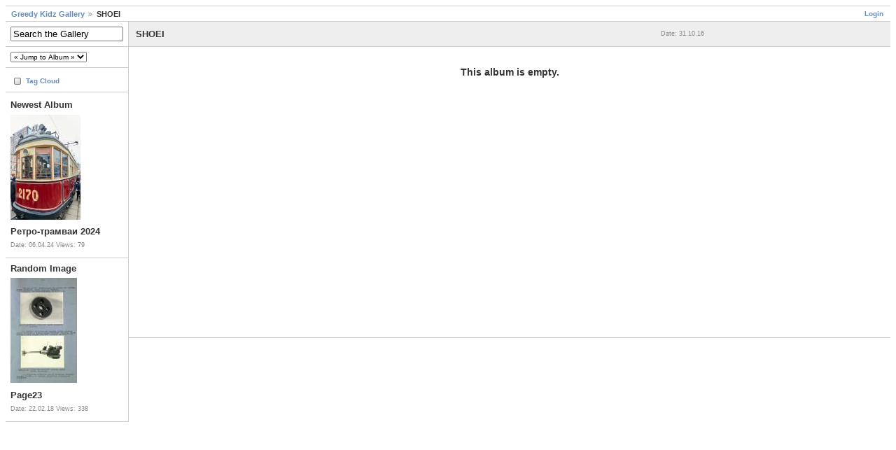

--- FILE ---
content_type: text/html; charset=UTF-8
request_url: https://gallery.greedykidz.net/shoei/
body_size: 30788
content:
<!DOCTYPE html PUBLIC "-//W3C//DTD XHTML 1.0 Strict//EN" "http://www.w3.org/TR/xhtml1/DTD/xhtml1-strict.dtd">
<html>
<head>
<META name="verify-v1" content="6mZCaw29B5tFXM877BAQAPB5e3YmTq/X/P2kAXIaTVM=" />
<link rel="stylesheet" type="text/css" href="/main.php?g2_view=imageframe.CSS&amp;g2_frames=none%7Cshadow%7Csolid"/>

<link rel="stylesheet" type="text/css" href="/modules/core/data/gallery.css"/>
<link rel="stylesheet" type="text/css" href="/modules/icons/iconpacks/silk/icons.css"/>
<link rel="alternate" type="application/rss+xml" title="Photo RSS" href="/main.php?g2_view=slideshow.SlideshowMediaRss&amp;g2_itemId=1054150"/>
<script type="text/javascript" src="https://gallery.greedykidz.net/main.php?g2_view=core.CombinedJavascript&amp;g2_key=1f3a86aa6c3e732ce434cbc51ebf93d2"></script>
<script type="text/javascript" src="/main.php?g2_view=slideshow.DownloadPicLens&amp;g2_file=js&amp;g2_v=1.1.0.457"></script>
<meta http-equiv="Content-Type" content="text/html; charset=UTF-8"/>
<title>SHOEI</title>
<link rel="stylesheet" type="text/css" href="/themes/matrix/theme.css"/>
</head>
<body class="gallery">
<div id="gallery" class="safari">
<div id="gsNavBar" class="gcBorder1">
<div class="gbSystemLinks">
<span class="block-core-SystemLink">
<a href="/main.php?g2_view=core.UserAdmin&amp;g2_subView=core.UserLogin&amp;g2_return=%2Fshoei%2F%3F">Login</a>
</span>



</div>
<div class="gbBreadCrumb">
<div class="block-core-BreadCrumb">
<a href="/main.php?g2_highlightId=1054150" class="BreadCrumb-1">
Greedy Kidz Gallery</a>
<span class="BreadCrumb-2">
SHOEI</span>
</div>
</div>
</div>
<table width="100%" cellspacing="0" cellpadding="0">
<tr valign="top">
<td id="gsSidebarCol">
<div id="gsSidebar" class="gcBorder1">

<div class="block-search-SearchBlock gbBlock">
<form id="search_SearchBlock" action="/main.php" method="get" onsubmit="return search_SearchBlock_checkForm()">
<div>
<input type="hidden" name="g2_return" value="/shoei/"/>
<input type="hidden" name="g2_formUrl" value="/shoei/"/>
<input type="hidden" name="g2_authToken" value="8dc56c5d24ce"/>

<input type="hidden" name="g2_view" value="search.SearchScan"/>
<input type="hidden" name="g2_form[formName]" value="search_SearchBlock"/>
<input type="text" id="searchCriteria" size="18"
name="g2_form[searchCriteria]"
value="Search the Gallery"
onfocus="search_SearchBlock_focus()"
onblur="search_SearchBlock_blur()"
class="textbox"/>
<input type="hidden" name="g2_form[useDefaultSettings]" value="1" />
</div>
</form>
</div>

<div class="block-albumselect-AlbumSelect gbBlock">
<select onchange="if (this.value) { var newLocation = '/' + this.value; this.options[0].selected = true; location.href = newLocation; }">
<option value="">
&laquo; Jump to Album &raquo;
</option>
<option value="Fenus/">

</option>
<option value="Fenus/Family/">
-- 
</option>
<option value="Fenus/Family/Ashtart/">
-- -- 
</option>
<option value="Fenus/Family/Sisters/">
-- -- 
</option>
<option value="Fenus/Family/Svinka/">
-- -- 
</option>
<option value="Fenus/Works/">
-- 
</option>
<option value="Fenus/Works/OutFront/">
-- -- 
</option>
<option value="Fenus/Works/BMW3/">
-- -- 
</option>
<option value="Fenus/Works/Sigma-2012-12/">
-- -- 
</option>
<option value="Fenus/Parties/">
-- 
</option>
<option value="Fenus/Parties/PAND.party.2003/">
-- -- 
</option>
<option value="Fenus/Parties/Barometr1/">
-- -- 
</option>
<option value="Fenus/Parties/Barometr2/">
-- -- 
</option>
<option value="Fenus/Parties/Simferopol2002/">
-- -- 
</option>
<option value="Fenus/Parties/Nomi-BD-2003/">
-- -- 
</option>
<option value="Fenus/Parties/Danesh-party-01/">
-- -- 
</option>
<option value="Fenus/Parties/Glamur-party-01/">
-- -- 
</option>
<option value="Fenus/Parties/album40/">
-- -- 
</option>
<option value="Fenus/Parties/ASTORIA/">
-- -- 
</option>
<option value="Fenus/Parties/archieparty01/">
-- -- 
</option>
<option value="Fenus/Parties/fidel_party/">
-- -- 
</option>
<option value="Fenus/Parties/koshy_party/">
-- -- 
</option>
<option value="Fenus/Parties/album221/">
-- -- 
</option>
<option value="Fenus/Parties/Arbuzovs0909/">
-- -- 
</option>
<option value="Fenus/Misc/">
-- 
</option>
<option value="Fenus/Misc/leto/">
-- -- 
</option>
<option value="Fenus/Misc/Strekozel/">
-- -- 
</option>
<option value="Fenus/wired/">
-- 
</option>
<option value="Fenus/wired/tech/">
-- -- 
</option>
<option value="Fenus/wired/WoW/">
-- -- 
</option>
<option value="Fenus/wired/WoW/Guild/">
-- -- -- 
</option>
<option value="Fenus/wired/WoW/v13/">
-- -- -- 
</option>
<option value="Fenus/wired/WoW/v13/OurFaces/">
-- -- -- -- 
</option>
<option value="Fenus/wired/WoW/v13/omgnotmybrain-AGAIN/">
-- -- -- -- 
</option>
<option value="Fenus/wired/WoW/2005/">
-- -- -- 
</option>
<option value="Fenus/wired/WoW/Kareglazka/">
-- -- -- 
</option>
<option value="Fenus/wired/workbench/">
-- -- 
</option>
<option value="Fenus/wired/w00t/">
-- -- 
</option>
<option value="Fenus/wired/SHots/">
-- -- 
</option>
<option value="Fenus/US/">
-- 
</option>
<option value="Fenus/US/Views/">
-- -- 
</option>
<option value="Fenus/US/Faces/">
-- -- 
</option>
<option value="Fenus/Masr/">
-- 
</option>
<option value="grand/">

</option>
<option value="grand/filmmaking/">
-- 
</option>
<option value="grand/mics/">
-- 
</option>
<option value="mark/">

</option>
<option value="mark/personal/">
-- 
</option>
<option value="mark/piter2006/">
-- 
</option>
<option value="mark/polina/">
-- 
</option>
<option value="mark/misc/">
-- 
</option>
<option value="mark/lemeza2010/">
-- 
</option>
<option value="mark/agidel2010/">
-- 
</option>
<option value="painkiller/">

</option>
<option value="painkiller/pech_botsad01/">
-- 
</option>
<option value="painkiller/pech_botsad2/">
-- 
</option>
<option value="painkiller/zoo/">
-- 
</option>
<option value="painkiller/vystavkatsvetoff/">
-- 
</option>
<option value="painkiller/autumn/">
-- 
</option>
<option value="painkiller/vsyakoe/">
-- 
</option>
<option value="painkiller/Fog/">
-- 
</option>
<option value="painkiller/moon/">
-- 
</option>
<option value="painkiller/DnieperIce/">
-- 
</option>
<option value="painkiller/firefest/">
-- 
</option>
<option value="painkiller/graffiti/">
-- 
</option>
<option value="painkiller/cacib2007/">
-- 
</option>
<option value="painkiller/parus/">
-- 
</option>
<option value="painkiller/lightningstorms/">
-- 
</option>
<option value="painkiller/lvov/">
-- 
</option>
<option value="plantain/">

</option>
<option value="plantain/combeer0/">
-- 
</option>
<option value="plantain/beer/">
-- 
</option>
<option value="plantain/guitar/">
-- 
</option>
<option value="plantain/drunk/">
-- 
</option>
<option value="plantain/others/">
-- 
</option>
<option value="fort/">

</option>
<option value="fort/piter/">
-- 
</option>
<option value="gerzen/">

</option>
<option value="gerzen/autos/">
-- 
</option>
<option value="gerzen/Berlin_24_06_06/">
-- 
</option>
<option value="gerzen/famlie/">
-- 
</option>
<option value="gerzen/stuff/">
-- 
</option>
<option value="gerzen/PC/">
-- 
</option>
<option value="gerzen/goblin/">
-- 
</option>
<option value="gerzen/ich/">
-- 
</option>
<option value="gerzen/ich/fun/">
-- -- 
</option>
<option value="gerzen/berlin/">
-- 
</option>
<option value="gerzen/berlin/Marzahn/">
-- -- 
</option>
<option value="gerzen/berlin/medved/">
-- -- 
</option>
<option value="gerzen/berlin/hellersdorf/">
-- -- 
</option>
<option value="gerzen/berlin/memorial/">
-- -- 
</option>
<option value="gerzen/reisen/">
-- 
</option>
<option value="gerzen/reisen/ibiza2008/">
-- -- 
</option>
<option value="gerzen/reisen/polen2003/">
-- -- 
</option>
<option value="gerzen/army/">
-- 
</option>
<option value="gerzen/seelow/">
-- 
</option>
<option value="gerzen/donnerstags/">
-- 
</option>
<option value="kolbasa/">

</option>
<option value="kolbasa/CaliforniaMay2006/">
-- 
</option>
<option value="kolbasa/UAEApril2007/">
-- 
</option>
<option value="kolbasa/Thai/">
-- 
</option>
<option value="kolbasa/Paris/">
-- 
</option>
<option value="kolbasa/KoshkaCheshka/">
-- 
</option>
<option value="kolbasa/remont/">
-- 
</option>
<option value="kolbasa/Classmates2008/">
-- 
</option>
<option value="kolbasa/History/">
-- 
</option>
<option value="kolbasa/TunisOctober2007/">
-- 
</option>
<option value="kolbasa/PragueDecember2006/">
-- 
</option>
<option value="kolbasa/TurkeyMayJune2006/">
-- 
</option>
<option value="kolbasa/IgromirNovember2006/">
-- 
</option>
<option value="kolbasa/Wedding/">
-- 
</option>
<option value="kolbasa/MoscowZOO/">
-- 
</option>
<option value="kolbasa/MyCountry/">
-- 
</option>
<option value="kolbasa/MySport/">
-- 
</option>
<option value="kolbasa/MyFriendsAndMe/">
-- 
</option>
<option value="kolbasa/Alenka/">
-- 
</option>
<option value="kolbasa/AfinaSilverBreeze/">
-- 
</option>
<option value="kolbasa/kiev/">
-- 
</option>
<option value="vs/">

</option>
<option value="vs/personal/">
-- 
</option>
<option value="vs/personal/2006-07-08/">
-- -- 
</option>
<option value="vs/personal/2008-09-07/">
-- -- 
</option>
<option value="vs/personal/lanka_ed/">
-- -- 
</option>
<option value="vs/personal/loki/">
-- -- 
</option>
<option value="vs/personal/s0bak/">
-- -- 
</option>
<option value="vs/personal/zybrw2009/">
-- -- 
</option>
<option value="vs/personal/ny2009/">
-- -- 
</option>
<option value="vs/personal/newoffice/">
-- -- 
</option>
<option value="vs/personal/2008-11-07_p9tnizzo/">
-- -- 
</option>
<option value="vs/personal/halloween08/">
-- -- 
</option>
<option value="vs/personal/2008-10-25_tara_brooch/">
-- -- 
</option>
<option value="vs/personal/2008-10-18_tara_brooch/">
-- -- 
</option>
<option value="vs/personal/2008-10-21+vtornexx/">
-- -- 
</option>
<option value="vs/personal/2008-09-23+peterbeer/">
-- -- 
</option>
<option value="vs/personal/dblk/">
-- -- 
</option>
<option value="vs/personal/4polly/">
-- -- 
</option>
<option value="vs/personal/2008-08-30_drgag/">
-- -- 
</option>
<option value="vs/personal/2006-08-26+dr-GAG/">
-- -- 
</option>
<option value="vs/personal/megaban9/">
-- -- 
</option>
<option value="vs/personal/2006-09-02+motor/">
-- -- 
</option>
<option value="vs/personal/halloween/">
-- -- 
</option>
<option value="vs/personal/2006-11-04/">
-- -- 
</option>
<option value="vs/personal/ptz-kiva4/">
-- -- 
</option>
<option value="vs/personal/2007-05-09_zubrw/">
-- -- 
</option>
<option value="vs/personal/secret/">
-- -- 
</option>
<option value="vs/personal/halloween2007/">
-- -- 
</option>
<option value="vs/personal/taramaxa/">
-- -- 
</option>
<option value="vs/personal/2007-12-08_kivach/">
-- -- 
</option>
<option value="vs/personal/2008-02-24+ptz/">
-- -- 
</option>
<option value="vs/personal/musico/">
-- -- 
</option>
<option value="vs/personal/praha/">
-- -- 
</option>
<option value="vs/personal/eclipse/">
-- -- 
</option>
<option value="vs/personal/drdblk/">
-- -- 
</option>
<option value="vs/personal/novomaj/">
-- -- 
</option>
<option value="vs/2007-04-13+peterbeer/">
-- 
</option>
<option value="vs/2008-08-01_dr_goblin/">
-- 
</option>
<option value="vs/2007-08-25_vsevolozhsk/">
-- 
</option>
<option value="vs/2007-06-23+pikni40k/">
-- 
</option>
<option value="vs/2006-10-01_fireball/">
-- 
</option>
<option value="vs/2007-04-21_bobrw/">
-- 
</option>
<option value="vs/2007-04-15_Early_4etverx/">
-- 
</option>
<option value="vs/2007-03-31_doubleDR/">
-- 
</option>
<option value="vs/kreotig/">
-- 
</option>
<option value="vs/2006-03-16_4etverx/">
-- 
</option>
<option value="vs/2007-03-09_4etverx/">
-- 
</option>
<option value="vs/misc/">
-- 
</option>
<option value="vs/misc/DRKG/">
-- -- 
</option>
<option value="vs/2006-07-20+concert/">
-- 
</option>
<option value="vs/2006-07-01+kabaki/">
-- 
</option>
<option value="vs/2006-06-30+karel-party/">
-- 
</option>
<option value="vs/2006-06-27+concert/">
-- 
</option>
<option value="vs/2009-06-10_DT_Moscow/">
-- 
</option>
<option value="oksich/">

</option>
<option value="oksich/ZARYA/">
-- 
</option>
<option value="oksich/Maldives/">
-- 
</option>
<option value="oksich/Russia/">
-- 
</option>
<option value="oksich/creation/">
-- 
</option>
<option value="oksich/Dance/">
-- 
</option>
<option value="oksich/France/">
-- 
</option>
<option value="oksich/family/">
-- 
</option>
<option value="oksich/MASHA/">
-- 
</option>
<option value="oksich/Daughter/">
-- 
</option>
<option value="oksich/Cambodia/">
-- 
</option>
<option value="oksich/Thailand/">
-- 
</option>
<option value="oksich/sri-lanka/">
-- 
</option>
<option value="oksich/India/">
-- 
</option>
<option value="oksich/India/Goa/">
-- -- 
</option>
<option value="oksich/India/Hampi/">
-- -- 
</option>
<option value="oksich/India/Sai_Baba/">
-- -- 
</option>
<option value="oksich/India/Bangalor/">
-- -- 
</option>
<option value="oksich/India/Maysor/">
-- -- 
</option>
<option value="oksich/India/Belagula/">
-- -- 
</option>
<option value="oksich/India/Arambol/">
-- -- 
</option>
<option value="oksich/VOLEN/">
-- 
</option>
<option value="oksich/Nepal/">
-- 
</option>
<option value="oksich/Nepal/Annapurna+Trekking/">
-- -- 
</option>
<option value="oksich/Subway/">
-- 
</option>
<option value="oksich/Subway/friends/">
-- -- 
</option>
<option value="oksich/Sagunivka/">
-- 
</option>
<option value="oksich/Malta/">
-- 
</option>
<option value="oksich/Goa/">
-- 
</option>
<option value="oksich/Goa/2008-2009/">
-- -- 
</option>
<option value="oksich/Goa/monsoon+2010/">
-- -- 
</option>
<option value="oksich/Skrunda/">
-- 
</option>
<option value="oksich/Skrunda/feb2008/">
-- -- 
</option>
<option value="oksich/Native+Land/">
-- 
</option>
<option value="oksich/Native+Land/Tyumen/">
-- -- 
</option>
<option value="oksich/Native+Land/Perm/">
-- -- 
</option>
<option value="oksich/Native+Land/Kostroma/">
-- -- 
</option>
<option value="oksich/Native+Land/Yaroslavl/">
-- -- 
</option>
<option value="oksich/Native+Land/Rostov/">
-- -- 
</option>
<option value="oksich/Native+Land/Ryazan/">
-- -- 
</option>
<option value="oksich/Native+Land/Cheboksary/">
-- -- 
</option>
<option value="oksich/Native+Land/Dacha/">
-- -- 
</option>
<option value="oksich/TeamB/">
-- 
</option>
<option value="oksich/Maks+2005/">
-- 
</option>
<option value="oksich/Egipt2005/">
-- 
</option>
<option value="oksich/GOA+2012-13/">
-- 
</option>
<option value="ftvkun/">

</option>
<option value="ftvkun/Other/">
-- 
</option>
<option value="ftvkun/shop/">
-- 
</option>
<option value="ftvkun/relative/">
-- 
</option>
<option value="ftvkun/dv/">
-- 
</option>
<option value="ftvkun/dv/jul/">
-- -- 
</option>
<option value="ftvkun/dv/oks/">
-- -- 
</option>
<option value="ftvkun/dv/luba/">
-- -- 
</option>
<option value="ftvkun/dv/Alina/">
-- -- 
</option>
<option value="ftvkun/dom/">
-- 
</option>
<option value="ftvkun/pap/">
-- 
</option>
<option value="harp00n/">

</option>
<option value="harp00n/Z-06/">
-- 
</option>
<option value="harp00n/lubimaya/">
-- 
</option>
<option value="kamil/">

</option>
<option value="kamil/bishop-mammoth/">
-- 
</option>
<option value="kamil/topaz/">
-- 
</option>
<option value="kamil/lamalibu/">
-- 
</option>
<option value="kamil/bridgeport/">
-- 
</option>
<option value="kamil/bridgeport/inn/">
-- -- 
</option>
<option value="kamil/bridgeport/winter/">
-- -- 
</option>
<option value="kamil/bridgeport/house/">
-- -- 
</option>
<option value="kamil/bridgeport/house/after/">
-- -- -- 
</option>
<option value="kamil/la2/">
-- 
</option>
<option value="kamil/snowmobile/">
-- 
</option>
<option value="kamil/snowmobile2/">
-- 
</option>
<option value="antst/">

</option>
<option value="antst/electro/">
-- 
</option>
<option value="antst/me/">
-- 
</option>
<option value="antst/parking/">
-- 
</option>
<option value="antst/demot/">
-- 
</option>
<option value="antst/other/">
-- 
</option>
<option value="antst/Sedov/">
-- 
</option>
<option value="alexr/">

</option>
<option value="hombre/">

</option>
<option value="hombre/misc/">
-- 
</option>
<option value="hombre/misc/marois/">
-- -- 
</option>
<option value="hombre/2011/">
-- 
</option>
<option value="hombre/2009summer/">
-- 
</option>
<option value="hombre/2009august/">
-- 
</option>
<option value="hombre/fishing/">
-- 
</option>
<option value="hombre/2010/">
-- 
</option>
<option value="hombre/monttremblan/">
-- 
</option>
<option value="hombre/newbrunswick/">
-- 
</option>
<option value="hombre/house/">
-- 
</option>
<option value="hombre/mauricie/">
-- 
</option>
<option value="hombre/car/">
-- 
</option>
<option value="hombre/lm/">
-- 
</option>
<option value="hombre/lm/camp/">
-- -- 
</option>
<option value="hombre/fall2012/">
-- 
</option>
<option value="hombre/winter2013/">
-- 
</option>
<option value="hombre/prom/">
-- 
</option>
<option value="hombre/winter2013_001/">
-- 
</option>
<option value="hombre/cuba2014/">
-- 
</option>
<option value="hombre/rb2014/">
-- 
</option>
<option value="hombre/quebec/">
-- 
</option>
<option value="hombre/august2008/">
-- 
</option>
<option value="hombre/england/">
-- 
</option>
<option value="hombre/hiver/">
-- 
</option>
<option value="hombre/uk2/">
-- 
</option>
<option value="hombre/StPatric/">
-- 
</option>
<option value="hombre/inessa/">
-- 
</option>
<option value="hombre/april/">
-- 
</option>
<option value="hombre/turkey/">
-- 
</option>
<option value="hombre/strike/">
-- 
</option>
<option value="hombre/Montreal/">
-- 
</option>
<option value="hombre/Montreal/hiver/">
-- -- 
</option>
<option value="hombre/french/">
-- 
</option>
<option value="hombre/jeandrapeau/">
-- 
</option>
<option value="hombre/parc/">
-- 
</option>
<option value="hombre/cabanasucre/">
-- 
</option>
<option value="hombre/april_001/">
-- 
</option>
<option value="hombre/outremont/">
-- 
</option>
<option value="hombre/oka/">
-- 
</option>
<option value="hombre/BOWLING/">
-- 
</option>
<option value="hombre/summer/">
-- 
</option>
<option value="hombre/niagara/">
-- 
</option>
<option value="hombre/niagara/1000/">
-- -- 
</option>
<option value="hombre/niagara/toronto/">
-- -- 
</option>
<option value="hombre/niagara/falls/">
-- -- 
</option>
<option value="hombre/gaspesie/">
-- 
</option>
<option value="break/">

</option>
<option value="break/F1/">
-- 
</option>
<option value="break/Sri_Lanka/">
-- 
</option>
<option value="break/Italy/">
-- 
</option>
<option value="amber/">

</option>
<option value="amber/newpc/">
-- 
</option>
<option value="amber/my/">
-- 
</option>
<option value="awol/">

</option>
<option value="mezis/">

</option>
<option value="mezis/tmp/">
-- 
</option>
<option value="mezis/tmp/oldwow/">
-- -- 
</option>
<option value="basurman/">

</option>
<option value="basurman/kostroma2006/">
-- 
</option>
<option value="basurman/office/">
-- 
</option>
<option value="basurman/old_birthdays/">
-- 
</option>
<option value="sergeysv/">

</option>
<option value="fencer/">

</option>
<option value="fencer/fun/">
-- 
</option>
<option value="fencer/krym2007/">
-- 
</option>
<option value="fencer/GaH/">
-- 
</option>
<option value="fencer/wow/">
-- 
</option>
<option value="fencer/Cuba2009/">
-- 
</option>
<option value="fencer/Thai2010/">
-- 
</option>
<option value="bullet/">

</option>
<option value="bullet/tanks/">
-- 
</option>
<option value="bullet/misc/">
-- 
</option>
<option value="kiria/">

</option>
<option value="kiria/bolivar/">
-- 
</option>
<option value="kiria/simferopol/">
-- 
</option>
<option value="kiria/other/">
-- 
</option>
<option value="kiria/crimea/">
-- 
</option>
<option value="ddragon/">

</option>
<option value="ddragon/Khabarovsk/">
-- 
</option>
<option value="Korael/">

</option>
<option value="Korael/Zoo/">
-- 
</option>
<option value="Korael/Breathingcontrol/">
-- 
</option>
<option value="Korael/diff/">
-- 
</option>
<option value="Korael/psycho/">
-- 
</option>
<option value="Korael/hurricane/">
-- 
</option>
<option value="Korael/park/">
-- 
</option>
<option value="Korael/sergeysv/">
-- 
</option>
<option value="Korael/piter/">
-- 
</option>
<option value="Korael/oper_plov/">
-- 
</option>
<option value="Korael/igromir08/">
-- 
</option>
<option value="Ronin/">

</option>
<option value="Ronin/i_am/">
-- 
</option>
<option value="Ronin/Zyxel_the_cat/">
-- 
</option>
<option value="Ronin/work/">
-- 
</option>
<option value="Ronin/work/20071221/">
-- -- 
</option>
<option value="Ronin/work/telsea/">
-- -- 
</option>
<option value="Ronin/stuff/">
-- 
</option>
<option value="Ronin/stuff/outdor/">
-- -- 
</option>
<option value="Ronin/stuff/funy/">
-- -- 
</option>
<option value="Ronin/stuff/gadjet/">
-- -- 
</option>
<option value="Ronin/games/">
-- 
</option>
<option value="Ronin/trouble/">
-- 
</option>
<option value="Ronin/Car/">
-- 
</option>
<option value="_descent/">

</option>
<option value="_descent/Hochzeit/">
-- 
</option>
<option value="_descent/Hochzeit_001/">
-- 
</option>
<option value="_descent/family/">
-- 
</option>
<option value="cyber/">

</option>
<option value="cyber/child/">
-- 
</option>
<option value="cyber/Auto/">
-- 
</option>
<option value="cyber/Misc/">
-- 
</option>
<option value="cyber/Bicycle/">
-- 
</option>
<option value="cyber/Tula12/">
-- 
</option>
<option value="the_vict0r/">

</option>
<option value="the_vict0r/_work/">
-- 
</option>
<option value="the_vict0r/Masha/">
-- 
</option>
<option value="the_vict0r/CORT/">
-- 
</option>
<option value="the_vict0r/compression+testing_001/">
-- 
</option>
<option value="dezerta/">

</option>
<option value="dezerta/Cuba2006/">
-- 
</option>
<option value="dezerta/Caucasus/">
-- 
</option>
<option value="dezerta/Crimea/">
-- 
</option>
<option value="ilyad/">

</option>
<option value="ilyad/picnic/">
-- 
</option>
<option value="ilyad/Denver/">
-- 
</option>
<option value="ilyad/Denver/Garden/">
-- -- 
</option>
<option value="ilyad/Denver/16th_Street/">
-- -- 
</option>
<option value="ilyad/Budapest/">
-- 
</option>
<option value="ilyad/Budapest/Istvan/">
-- -- 
</option>
<option value="ilyad/stuff/">
-- 
</option>
<option value="ilyad/Passover07/">
-- 
</option>
<option value="player/">

</option>
<option value="player/wedding/">
-- 
</option>
<option value="player/paris/">
-- 
</option>
<option value="mamont/">

</option>
<option value="croozy/">

</option>
<option value="croozy/myself/">
-- 
</option>
<option value="croozy/misc/">
-- 
</option>
<option value="croozy/misc_001/">
-- 
</option>
<option value="croozy/misc_001/MyDR-jul-28-31-aug/">
-- -- 
</option>
<option value="croozy/misc_001/LapiAndPiozdi/">
-- -- 
</option>
<option value="croozy/misc_001/LapiAndPiozdi2/">
-- -- 
</option>
<option value="croozy/misc_001/autoexotic_full/">
-- -- 
</option>
<option value="croozy/NightRacing/">
-- 
</option>
<option value="croozy/NightRacing/Sima/">
-- -- 
</option>
<option value="croozy/NightRacing/VDNH-180706/">
-- -- 
</option>
<option value="croozy/NightRacing/10080642-club/">
-- -- 
</option>
<option value="croozy/NightRacing/Halloween07/">
-- -- 
</option>
<option value="croozy/NightRacing/SL/">
-- -- 
</option>
<option value="croozy/Auto4etverh/">
-- 
</option>
<option value="croozy/hospital/">
-- 
</option>
<option value="croozy/people/">
-- 
</option>
<option value="croozy/Autoexotic07/">
-- 
</option>
<option value="geocad/">

</option>
<option value="geocad/Berlin/">
-- 
</option>
<option value="geocad/remont/">
-- 
</option>
<option value="geocad/detdom/">
-- 
</option>
<option value="geocad/Phils/">
-- 
</option>
<option value="geocad/tibet/">
-- 
</option>
<option value="geocad/goblin_001/">
-- 
</option>
<option value="geocad/Canary_Barca/">
-- 
</option>
<option value="geocad/shenzhen_HK/">
-- 
</option>
<option value="steeler/">

</option>
<option value="steeler/bbg/">
-- 
</option>
<option value="steeler/ladoga/">
-- 
</option>
<option value="steeler/mice/">
-- 
</option>
<option value="steeler/water_rockets/">
-- 
</option>
<option value="steeler/pteridophytae/">
-- 
</option>
<option value="steeler/august07/">
-- 
</option>
<option value="steeler/kids/">
-- 
</option>
<option value="steeler/pano/">
-- 
</option>
<option value="steeler/cats/">
-- 
</option>
<option value="skynet/">

</option>
<option value="skynet/2002/">
-- 
</option>
<option value="skynet/1971/">
-- 
</option>
<option value="skynet/2005/">
-- 
</option>
<option value="skynet/Rhodos+-+2006/">
-- 
</option>
<option value="skynet/CARCRASH/">
-- 
</option>
<option value="skynet/other/">
-- 
</option>
<option value="skynet/cat/">
-- 
</option>
<option value="skynet/Egypt+2007/">
-- 
</option>
<option value="skynet/Egypt_03_2008/">
-- 
</option>
<option value="skynet/auto/">
-- 
</option>
<option value="skynet/T4R/">
-- 
</option>
<option value="skynet/LR+D2+TD5/">
-- 
</option>
<option value="bruto/">

</option>
<option value="bruto/Vacation_Oct2005/">
-- 
</option>
<option value="bruto/Vacation_Oct2005/London/">
-- -- 
</option>
<option value="bruto/Vacation_Oct2005/London/Windsor/">
-- -- -- 
</option>
<option value="bruto/Vacation_Oct2005/London/hydepark/">
-- -- -- 
</option>
<option value="bruto/Vacation_Oct2005/London/Tower/">
-- -- -- 
</option>
<option value="bruto/Vacation_Oct2005/London/Tussauds/">
-- -- -- 
</option>
<option value="bruto/Vacation_Oct2005/London/other/">
-- -- -- 
</option>
<option value="bruto/Vacation_Oct2005/London/BritishMuseum/">
-- -- -- 
</option>
<option value="bruto/Vacation_Oct2005/London/LondonEye/">
-- -- -- 
</option>
<option value="bruto/Vacation_Oct2005/London/NHM/">
-- -- -- 
</option>
<option value="bruto/Vacation_Oct2005/London/StPauls/">
-- -- -- 
</option>
<option value="bruto/Vacation_Oct2005/London/HoP/">
-- -- -- 
</option>
<option value="bruto/Vacation_Oct2005/London/stamford_bridge/">
-- -- -- 
</option>
<option value="bruto/Vacation_Oct2005/Moscow/">
-- -- 
</option>
<option value="bruto/Vacation_Oct2005/Moscow/Kremlin/">
-- -- -- 
</option>
<option value="bruto/Vacation_Oct2005/Moscow/Armoury/">
-- -- -- 
</option>
<option value="bruto/tq/">
-- 
</option>
<option value="bruto/portal/">
-- 
</option>
<option value="bruto/cod4/">
-- 
</option>
<option value="bruto/fallout3/">
-- 
</option>
<option value="bruto/dao/">
-- 
</option>
<option value="vorona/">

</option>
<option value="vorona/pets/">
-- 
</option>
<option value="holmes/">

</option>
<option value="misty/">

</option>
<option value="misty/BlueMountains/">
-- 
</option>
<option value="misty/Hunter+valley_+Gardens/">
-- 
</option>
<option value="misty/Tasmanian+devil/">
-- 
</option>
<option value="misty/Dubbo+Zoo/">
-- 
</option>
<option value="misty/Car/">
-- 
</option>
<option value="misty/Piter/">
-- 
</option>
<option value="misty/Mardi+Gras/">
-- 
</option>
<option value="misty/Portret/">
-- 
</option>
<option value="misty/Vacation+1/">
-- 
</option>
<option value="misty/Hunter+valley_+Prison/">
-- 
</option>
<option value="misty/Hunter+valley/">
-- 
</option>
<option value="misty/Chinese+Garden/">
-- 
</option>
<option value="misty/Anna/">
-- 
</option>
<option value="misty/Kiama/">
-- 
</option>
<option value="misty/Buddha/">
-- 
</option>
<option value="misty/Lyalya/">
-- 
</option>
<option value="misty/Spider/">
-- 
</option>
<option value="misty/Soccer/">
-- 
</option>
<option value="misty/Blue+Mountains+2/">
-- 
</option>
<option value="misty/Botany+garden_+Sydney/">
-- 
</option>
<option value="misty/Ocean_Autumn/">
-- 
</option>
<option value="misty/Mark/">
-- 
</option>
<option value="aiboleath/">

</option>
<option value="aiboleath/home/">
-- 
</option>
<option value="aiboleath/000/">
-- 
</option>
<option value="aiboleath/moskau/">
-- 
</option>
<option value="aiboleath/ng/">
-- 
</option>
<option value="yurez/">

</option>
<option value="yurez/kemchug_2005/">
-- 
</option>
<option value="yurez/selo+Solyanka/">
-- 
</option>
<option value="yurez/chulym/">
-- 
</option>
<option value="esp/">

</option>
<option value="esp/Riazan/">
-- 
</option>
<option value="esp/da+ch+a/">
-- 
</option>
<option value="esp/home/">
-- 
</option>
<option value="esp/was+ist+das/">
-- 
</option>
<option value="esp/shisha/">
-- 
</option>
<option value="esp/11-12+07+09/">
-- 
</option>
<option value="felix/">

</option>
<option value="felix/Tsey/">
-- 
</option>
<option value="felix/Elbrus-01/">
-- 
</option>
<option value="felix/Elbrus-02/">
-- 
</option>
<option value="felix/elbrus2006/">
-- 
</option>
<option value="felix/2010-11-20/">
-- 
</option>
<option value="felix/28_panfilovtsev/">
-- 
</option>
<option value="felix/Red+Orchestra/">
-- 
</option>
<option value="aldan4uk/">

</option>
<option value="aldan4uk/nikola251205/">
-- 
</option>
<option value="aldan4uk/maks09/">
-- 
</option>
<option value="aldan4uk/Ria_Majak/">
-- 
</option>
<option value="aldan4uk/SV_Tramp/">
-- 
</option>
<option value="aldan4uk/Pavlovsk/">
-- 
</option>
<option value="aldan4uk/Vectra/">
-- 
</option>
<option value="aldan4uk/RiaWed/">
-- 
</option>
<option value="aldan4uk/BarBoss/">
-- 
</option>
<option value="aldan4uk/svyatogorsk/">
-- 
</option>
<option value="aldan4uk/Ria/">
-- 
</option>
<option value="aldan4uk/NY-2010/">
-- 
</option>
<option value="aldan4uk/TR/">
-- 
</option>
<option value="aldan4uk/Gazelle/">
-- 
</option>
<option value="aldan4uk/810D/">
-- 
</option>
<option value="aldan4uk/Perm/">
-- 
</option>
<option value="aldan4uk/Thai/">
-- 
</option>
<option value="aldan4uk/Majak/">
-- 
</option>
<option value="aldan4uk/Rom04-05_apr_2009/">
-- 
</option>
<option value="aldan4uk/dozor/">
-- 
</option>
<option value="aldan4uk/xterra/">
-- 
</option>
<option value="aldan4uk/romashki/">
-- 
</option>
<option value="aldan4uk/met2006/">
-- 
</option>
<option value="aldan4uk/xlam/">
-- 
</option>
<option value="aldan4uk/germany2006/">
-- 
</option>
<option value="aldan4uk/druzko/">
-- 
</option>
<option value="aldan4uk/work/">
-- 
</option>
<option value="aldan4uk/rainbow/">
-- 
</option>
<option value="aldan4uk/studio/">
-- 
</option>
<option value="aldan4uk/offka_25/">
-- 
</option>
<option value="aldan4uk/sd5years/">
-- 
</option>
<option value="aldan4uk/LenExpo/">
-- 
</option>
<option value="aldan4uk/offka_26_oct/">
-- 
</option>
<option value="aldan4uk/detsky/">
-- 
</option>
<option value="aldan4uk/shutter/">
-- 
</option>
<option value="aldan4uk/newlight/">
-- 
</option>
<option value="aldan4uk/4natasha/">
-- 
</option>
<option value="osiris/">

</option>
<option value="osiris/lol/">
-- 
</option>
<option value="osiris/lol/Kirk/">
-- -- 
</option>
<option value="osiris/personal/">
-- 
</option>
<option value="osiris/personal/Faces/">
-- -- 
</option>
<option value="osiris/personal/2007/">
-- -- 
</option>
<option value="osiris/personal/Misc/">
-- -- 
</option>
<option value="osiris/personal/Stalker/">
-- -- 
</option>
<option value="osiris/personal/Stalker/Weapons/">
-- -- -- 
</option>
<option value="osiris/personal/Stalker/Armor/">
-- -- -- 
</option>
<option value="osiris/personal/Stalker/Fun/">
-- -- -- 
</option>
<option value="osiris/personal/Stalker/Fun/Burn/">
-- -- -- -- 
</option>
<option value="osiris/personal/Stalker/Persons/">
-- -- -- 
</option>
<option value="osiris/personal/Stalker/Persons/Main/">
-- -- -- -- 
</option>
<option value="osiris/personal/Stalker/Persons/Monsters/">
-- -- -- -- 
</option>
<option value="osiris/personal/Stalker/Persons/Dead/">
-- -- -- -- 
</option>
<option value="osiris/personal/Stalker/Persons/NPC/">
-- -- -- -- 
</option>
<option value="osiris/personal/Stalker/Screens/">
-- -- -- 
</option>
<option value="osiris/personal/Stalker/Screens/Weather/">
-- -- -- -- 
</option>
<option value="osiris/personal/Stalker/Locations/">
-- -- -- 
</option>
<option value="osiris/personal/Stalker/Locations/Radar/">
-- -- -- -- 
</option>
<option value="osiris/personal/Stalker/Locations/AES/">
-- -- -- -- 
</option>
<option value="osiris/personal/Stalker/Locations/Pripyat/">
-- -- -- -- 
</option>
<option value="osiris/personal/Stalker/Locations/Kordon/">
-- -- -- -- 
</option>
<option value="osiris/personal/Stalker/Locations/Yantar/">
-- -- -- -- 
</option>
<option value="osiris/personal/Stalker/Bugs/">
-- -- -- 
</option>
<option value="osiris/personal/Stalker/Maps/">
-- -- -- 
</option>
<option value="osiris/personal/Stalker/Mods/">
-- -- -- 
</option>
<option value="osiris/personal/Stalker/Mods/Mod1/">
-- -- -- -- 
</option>
<option value="osiris/personal/Stalker/Mods/Mod1/Weapon/">
-- -- -- -- -- 
</option>
<option value="osiris/personal/Stalker/Mods/Mod1/Armor/">
-- -- -- -- -- 
</option>
<option value="osiris/personal/Stalker/ClearSky/">
-- -- -- 
</option>
<option value="osiris/personal/Stalker/ClearSky/AES/">
-- -- -- -- 
</option>
<option value="osiris/personal/Stalker/ClearSky/Misc/">
-- -- -- -- 
</option>
<option value="osiris/personal/Stalker/NLC7/">
-- -- -- 
</option>
<option value="osiris/personal/WarFace/">
-- -- 
</option>
<option value="osiris/personal/Books/">
-- -- 
</option>
<option value="osiris/personal/Musical/">
-- -- 
</option>
<option value="osiris/Koktebel/">
-- 
</option>
<option value="osiris/Koktebel/Friends/">
-- -- 
</option>
<option value="osiris/Koktebel/13-15/">
-- -- 
</option>
<option value="osiris/Koktebel/13-15/Concert/">
-- -- -- 
</option>
<option value="osiris/Koktebel/13-15/Jams/">
-- -- -- 
</option>
<option value="osiris/Koktebel/16/">
-- -- 
</option>
<option value="osiris/Koktebel/16/Clarke/">
-- -- -- 
</option>
<option value="osiris/Koktebel/16/Laroo/">
-- -- -- 
</option>
<option value="osiris/Koktebel/16/Jam/">
-- -- -- 
</option>
<option value="osiris/Koktebel/16/Personalities/">
-- -- -- 
</option>
<option value="osiris/Koktebel/16/Misc/">
-- -- -- 
</option>
<option value="osiris/Koktebel/17/">
-- -- 
</option>
<option value="osiris/Koktebel/17/Cobham/">
-- -- -- 
</option>
<option value="osiris/Koktebel/17/Culture_Mix/">
-- -- -- 
</option>
<option value="osiris/Koktebel/17/Jam/">
-- -- -- 
</option>
<option value="osiris/Koktebel/Links/">
-- -- 
</option>
<option value="osiris/Koktebel/Fun/">
-- -- 
</option>
<option value="osiris/Koktebel/Koktebel/">
-- -- 
</option>
<option value="osiris/AStepanov/">
-- 
</option>
<option value="osiris/AStepanov/Koktebel/">
-- -- 
</option>
<option value="osiris/AStepanov/Koktebel/Billy+Cobham/">
-- -- -- 
</option>
<option value="osiris/AStepanov/Koktebel/Stanley+Clarke/">
-- -- -- 
</option>
<option value="osiris/AStepanov/Koktebel/Saskia+Laroo/">
-- -- -- 
</option>
<option value="osiris/AStepanov/Koktebel/BAS/">
-- -- -- 
</option>
<option value="osiris/AStepanov/Koktebel/Festival/">
-- -- -- 
</option>
<option value="osiris/AStepanov/Koktebel/Kozlov/">
-- -- -- 
</option>
<option value="osiris/AStepanov/Koktebel/People/">
-- -- -- 
</option>
<option value="osiris/AStepanov/Koktebel/UA/">
-- -- -- 
</option>
<option value="osiris/AStepanov/Aladdin/">
-- -- 
</option>
<option value="osiris/AStepanov/Kodex/">
-- -- 
</option>
<option value="osiris/Koktebel7/">
-- 
</option>
<option value="osiris/Koktebel7/Ppl/">
-- -- 
</option>
<option value="osiris/Koktebel7/Misc/">
-- -- 
</option>
<option value="osiris/Koktebel7/Music/">
-- -- 
</option>
<option value="anthonymad/">

</option>
<option value="anthonymad/portraits/">
-- 
</option>
<option value="anthonymad/meetings/">
-- 
</option>
<option value="anthonymad/meetings/Dron01/">
-- -- 
</option>
<option value="1576/">

</option>
<option value="1576/photo/">
-- 
</option>
<option value="yorsh/">

</option>
<option value="yorsh/art/">
-- 
</option>
<option value="yorsh/ir/">
-- 
</option>
<option value="corvus/">

</option>
<option value="corvus/aa/">
-- 
</option>
<option value="corvus/personal/">
-- 
</option>
<option value="stoned/">

</option>
<option value="stoned/winter/">
-- 
</option>
<option value="stoned/car/">
-- 
</option>
<option value="stoned/car/vibe/">
-- -- 
</option>
<option value="stoned/child/">
-- 
</option>
<option value="stoned/home/">
-- 
</option>
<option value="stoned/fishing/">
-- 
</option>
<option value="stoned/fishing/140505/">
-- -- 
</option>
<option value="stoned/fishing/200804/">
-- -- 
</option>
<option value="stoned/fishing/290605/">
-- -- 
</option>
<option value="stoned/fishing/pavl2006/">
-- -- 
</option>
<option value="stoned/fishing/splav/">
-- -- 
</option>
<option value="stoned/fishing/yamali2007/">
-- -- 
</option>
<option value="stoned/fishing/ural2007/">
-- -- 
</option>
<option value="stoned/fishing/yamali181007/">
-- -- 
</option>
<option value="stoned/fishing/2008_1/">
-- -- 
</option>
<option value="stoned/fishing/pavl2008/">
-- -- 
</option>
<option value="stoned/fishing/rafa/">
-- -- 
</option>
<option value="stoned/some/">
-- 
</option>
<option value="stoned/some/karachurin/">
-- -- 
</option>
<option value="stoned/other/">
-- 
</option>
<option value="stoned/azat/">
-- 
</option>
<option value="stoned/hunt/">
-- 
</option>
<option value="stoned/son/">
-- 
</option>
<option value="stoned/me/">
-- 
</option>
<option value="efemerid/">

</option>
<option value="efemerid/mezmay-2006-01/">
-- 
</option>
<option value="efemerid/symbols/">
-- 
</option>
<option value="rko/">

</option>
<option value="rko/beeadv/">
-- 
</option>
<option value="rko/wowShots/">
-- 
</option>
<option value="rko/kri2006/">
-- 
</option>
<option value="rko/jobCreatiff/">
-- 
</option>
<option value="rko/Eve/">
-- 
</option>
<option value="cds/">

</option>
<option value="cds/10_03_2007/">
-- 
</option>
<option value="cds/rakshi/">
-- 
</option>
<option value="cds/everyday/">
-- 
</option>
<option value="eugine/">

</option>
<option value="eugine/raznoe/">
-- 
</option>
<option value="eugine/escalade/">
-- 
</option>
<option value="eugine/Kard/">
-- 
</option>
<option value="eugine/Kard/tmr/">
-- -- 
</option>
<option value="eugine/DOM/">
-- 
</option>
<option value="eugine/DOM/April2008/">
-- -- 
</option>
<option value="eugine/DOM/may2008/">
-- -- 
</option>
<option value="eugine/DOM/june2008/">
-- -- 
</option>
<option value="eugine/DOM/jule/">
-- -- 
</option>
<option value="eugine/DOM/raznoe/">
-- -- 
</option>
<option value="eugine/DOM/svet/">
-- -- 
</option>
<option value="eugine/Zoo/">
-- 
</option>
<option value="eugine/Zoo/Okbar/">
-- -- 
</option>
<option value="eugine/pellet/">
-- 
</option>
<option value="eugine/ded/">
-- 
</option>
<option value="eugine/topkick/">
-- 
</option>
<option value="eugine/esc3/">
-- 
</option>
<option value="sealok/">

</option>
<option value="sealok/123/">
-- 
</option>
<option value="ulisa/">

</option>
<option value="ulisa/Liz/">
-- 
</option>
<option value="ulisa/Just_/">
-- 
</option>
<option value="ulisa/Wedding/">
-- 
</option>
<option value="ulisa/Liz_birthday/">
-- 
</option>
<option value="ulisa/pets/">
-- 
</option>
<option value="ulisa/Masha/">
-- 
</option>
<option value="blackbird/">

</option>
<option value="blackbird/oblivion/">
-- 
</option>
<option value="blackbird/sro/">
-- 
</option>
<option value="mex/">

</option>
<option value="mex/VAG/">
-- 
</option>
<option value="mex/nonda/">
-- 
</option>
<option value="mex/fun/">
-- 
</option>
<option value="mex/vaz/">
-- 
</option>
<option value="mex/CRX/">
-- 
</option>
<option value="mex/berezovy/">
-- 
</option>
<option value="mex/autoparts/">
-- 
</option>
<option value="seva/">

</option>
<option value="seva/KRI2006/">
-- 
</option>
<option value="seva/200607otpusk/">
-- 
</option>
<option value="seva/20060826champ/">
-- 
</option>
<option value="seva/fun/">
-- 
</option>
<option value="seva/SofTool2006/">
-- 
</option>
<option value="seva/200611igromir/">
-- 
</option>
<option value="seva/200611_pepelats/">
-- 
</option>
<option value="seva/200611_rel_party/">
-- 
</option>
<option value="seva/200612piter/">
-- 
</option>
<option value="seva/200703_DR_v_pitere/">
-- 
</option>
<option value="seva/KRI2007/">
-- 
</option>
<option value="seva/2007_fotoforum/">
-- 
</option>
<option value="seva/200704_PTZ/">
-- 
</option>
<option value="seva/200903Ruskeala/">
-- 
</option>
<option value="seva/KRI2009/">
-- 
</option>
<option value="jabba/">

</option>
<option value="jabba/misc/">
-- 
</option>
<option value="jabba/Ladoga_07/">
-- 
</option>
<option value="jabba/gravity/">
-- 
</option>
<option value="jabba/summer/">
-- 
</option>
<option value="jabba/owls/">
-- 
</option>
<option value="jabba/apts/">
-- 
</option>
<option value="jabba/Pravda/">
-- 
</option>
<option value="jabba/strps/">
-- 
</option>
<option value="jabba/fb/">
-- 
</option>
<option value="jabba/goon/">
-- 
</option>
<option value="jabba/tyn/">
-- 
</option>
<option value="mlstarosta/">

</option>
<option value="mlstarosta/friday/">
-- 
</option>
<option value="mlstarosta/sanitary/">
-- 
</option>
<option value="mlstarosta/norilsk/">
-- 
</option>
<option value="mlstarosta/Matt_Groening/">
-- 
</option>
<option value="mlstarosta/flash_fxp/">
-- 
</option>
<option value="mlstarosta/goblin_pcgames_01_2007/">
-- 
</option>
<option value="mlstarosta/collections/">
-- 
</option>
<option value="mlstarosta/goblin_playboy/">
-- 
</option>
<option value="mlstarosta/bratva/">
-- 
</option>
<option value="mlstarosta/tunis05/">
-- 
</option>
<option value="mlstarosta/isa/">
-- 
</option>
<option value="mlstarosta/ant/">
-- 
</option>
<option value="mlstarosta/budapesht/">
-- 
</option>
<option value="mlstarosta/salma/">
-- 
</option>
<option value="mlstarosta/saddamka/">
-- 
</option>
<option value="mlstarosta/NicholasGurewitch/">
-- 
</option>
<option value="mlstarosta/girls/">
-- 
</option>
<option value="mlstarosta/bond_screens/">
-- 
</option>
<option value="wax/">

</option>
<option value="wax/Portraits/">
-- 
</option>
<option value="wax/landscapes/">
-- 
</option>
<option value="wax/Session/">
-- 
</option>
<option value="wax/Session/Nata-01/">
-- -- 
</option>
<option value="wax/Session/Nata-02/">
-- -- 
</option>
<option value="wax/Session/Kat-01/">
-- -- 
</option>
<option value="wax/Session/NataOlya-01/">
-- -- 
</option>
<option value="wax/Session/Kat-02/">
-- -- 
</option>
<option value="wax/Session/Kat-03/">
-- -- 
</option>
<option value="wax/Session/JulDaria/">
-- -- 
</option>
<option value="noise/">

</option>
<option value="jumbo/">

</option>
<option value="jumbo/misc/">
-- 
</option>
<option value="jumbo/misc/hw/">
-- -- 
</option>
<option value="jumbo/misc/hw/silenthdd/">
-- -- -- 
</option>
<option value="jumbo/misc/hw/zoomer/">
-- -- -- 
</option>
<option value="jumbo/misc/rain/">
-- -- 
</option>
<option value="jumbo/toys/">
-- 
</option>
<option value="jumbo/4g/">
-- 
</option>
<option value="jumbo/4g/060207/">
-- -- 
</option>
<option value="jumbo/4g/060904/">
-- -- 
</option>
<option value="jumbo/4g/061228/">
-- -- 
</option>
<option value="jumbo/4g/070531/">
-- -- 
</option>
<option value="jumbo/4g/070809/">
-- -- 
</option>
<option value="jumbo/4g/070823/">
-- -- 
</option>
<option value="jumbo/4g/070823/misc/">
-- -- -- 
</option>
<option value="jumbo/4g/070823/compare/">
-- -- -- 
</option>
<option value="jumbo/4g/080405/">
-- -- 
</option>
<option value="jumbo/4g/090405/">
-- -- 
</option>
<option value="jumbo/maps/">
-- 
</option>
<option value="jumbo/comerades/">
-- 
</option>
<option value="jumbo/comerades/Q1/">
-- -- 
</option>
<option value="jumbo/family/">
-- 
</option>
<option value="jumbo/family/multiki/">
-- -- 
</option>
<option value="jumbo/family/maks2009/">
-- -- 
</option>
<option value="jumbo/da4a/">
-- 
</option>
<option value="jumbo/da4a/cottage2006/">
-- -- 
</option>
<option value="jumbo/macro/">
-- 
</option>
<option value="jumbo/pg/">
-- 
</option>
<option value="jumbo/pg/avatars/">
-- -- 
</option>
<option value="adept/">

</option>
<option value="reddragon/">

</option>
<option value="uncle_ru/">

</option>
<option value="uncle_ru/Red_cave/">
-- 
</option>
<option value="uncle_ru/EGYPT/">
-- 
</option>
<option value="uncle_ru/Truck+2009/">
-- 
</option>
<option value="dblk/">

</option>
<option value="borisych/">

</option>
<option value="borisych/1/">
-- 
</option>
<option value="borisych/1/detko/">
-- -- 
</option>
<option value="borisych/1/4ETBEPX_080609/">
-- -- 
</option>
<option value="borisych/1/tucker_and_dale_vs_evil/">
-- -- 
</option>
<option value="borisych/1/other_guys/">
-- -- 
</option>
<option value="borisych/1/onepamop_plov/">
-- -- 
</option>
<option value="borisych/1/kick-ass/">
-- -- 
</option>
<option value="borisych/1/kick-ass/16_april/">
-- -- -- 
</option>
<option value="borisych/1/22bullets/">
-- -- 
</option>
<option value="borisych/1/borodino_2009/">
-- -- 
</option>
<option value="borisych/1/beliy_bor_2009/">
-- -- 
</option>
<option value="borisych/1/mugshots/">
-- -- 
</option>
<option value="borisych/1/mae4ki/">
-- -- 
</option>
<option value="borisych/1/4etverX/">
-- -- 
</option>
<option value="borisych/1/boroda_bday/">
-- -- 
</option>
<option value="borisych/1/zoo/">
-- -- 
</option>
<option value="borisych/1/misc/">
-- -- 
</option>
<option value="borisych/1/polytech/">
-- -- 
</option>
<option value="borisych/1/rybinsk-myshkin/">
-- -- 
</option>
<option value="borisych/1/stpatricksday/">
-- -- 
</option>
<option value="borisych/1/reconstruktory_send/">
-- -- 
</option>
<option value="borisych/1/plov/">
-- -- 
</option>
<option value="borisych/1/9may_2011/">
-- -- 
</option>
<option value="borisych/2/">
-- 
</option>
<option value="borisych/2/3/">
-- -- 
</option>
<option value="borisych/2/suzdal-vladimir/">
-- -- 
</option>
<option value="borisych/tortures/">
-- 
</option>
<option value="borisych/tortures/bge2n/">
-- -- 
</option>
<option value="borisych/tortures/film/">
-- -- 
</option>
<option value="borisych/tortures/film/ilford3200/">
-- -- -- 
</option>
<option value="borisych/tortures/cactus/">
-- -- 
</option>
<option value="dvr/">

</option>
<option value="dvr/fishing/">
-- 
</option>
<option value="dvr/sea/">
-- 
</option>
<option value="dvr/some/">
-- 
</option>
<option value="dvr/i/">
-- 
</option>
<option value="dvr/friends/">
-- 
</option>
<option value="dvr/2009-06-28/">
-- 
</option>
<option value="dvr/2009-06-27/">
-- 
</option>
<option value="dvr/cW/">
-- 
</option>
<option value="dvr/2009-07-03/">
-- 
</option>
<option value="dvr/wofh/">
-- 
</option>
<option value="fedor/">

</option>
<option value="fedor/Niagara/">
-- 
</option>
<option value="fedor/Charleston/">
-- 
</option>
<option value="fedor/Charleston/walk/">
-- -- 
</option>
<option value="fedor/Charleston/misc/">
-- -- 
</option>
<option value="fedor/Charleston/sumter/">
-- -- 
</option>
<option value="fedor/Greenville/">
-- 
</option>
<option value="fedor/cemetery1/">
-- 
</option>
<option value="fedor/exp/">
-- 
</option>
<option value="fedor/indians/">
-- 
</option>
<option value="fedor/FF311/">
-- 
</option>
<option value="fedor/jets/">
-- 
</option>
<option value="fedor/Toronto/">
-- 
</option>
<option value="fedor/Toronto/ru/">
-- -- 
</option>
<option value="fedor/bruno/">
-- 
</option>
<option value="fedor/PatrPoint/">
-- 
</option>
<option value="fedor/PatrPoint/Submarine/">
-- -- 
</option>
<option value="fedor/PatrPoint/Yorktown/">
-- -- 
</option>
<option value="fedor/NewYear/">
-- 
</option>
<option value="fedor/Movies/">
-- 
</option>
<option value="fedor/Science/">
-- 
</option>
<option value="fedor/misc/">
-- 
</option>
<option value="fedor/TorTyp/">
-- 
</option>
<option value="fedor/TorTyp/Falun/">
-- -- 
</option>
<option value="fedor/things/">
-- 
</option>
<option value="fedor/Fallfair/">
-- 
</option>
<option value="fedor/NF/">
-- 
</option>
<option value="fedor/NF/1.+Cabot/">
-- -- 
</option>
<option value="fedor/NF/Ferry/">
-- -- 
</option>
<option value="fedor/NF/Alpacas/">
-- -- 
</option>
<option value="fedor/NF/Zip/">
-- -- 
</option>
<option value="fedor/NF/Twillingate/">
-- -- 
</option>
<option value="fedor/books/">
-- 
</option>
<option value="fedor/hobby/">
-- 
</option>
<option value="fedor/fools/">
-- 
</option>
<option value="fedor/kanata/">
-- 
</option>
<option value="fedor/Lighthouse/">
-- 
</option>
<option value="fedor/fall/">
-- 
</option>
<option value="fedor/beersign/">
-- 
</option>
<option value="fedor/foresthill/">
-- 
</option>
<option value="fedor/Just_photos/">
-- 
</option>
<option value="fedor/graveyard1/">
-- 
</option>
<option value="fedor/animals/">
-- 
</option>
<option value="fedor/animals/coon/">
-- -- 
</option>
<option value="fedor/diff/">
-- 
</option>
<option value="fedor/storm/">
-- 
</option>
<option value="fedor/pomidor/">
-- 
</option>
<option value="fedor/ptyc/">
-- 
</option>
<option value="fedor/TTC/">
-- 
</option>
<option value="fedor/hallwork/">
-- 
</option>
<option value="fedor/hall2009/">
-- 
</option>
<option value="fedor/shops/">
-- 
</option>
<option value="fedor/vkus_otechestva/">
-- 
</option>
<option value="fedor/dayintoronro/">
-- 
</option>
<option value="fedor/casaloma/">
-- 
</option>
<option value="fedor/subway/">
-- 
</option>
<option value="fedor/Toronto_diff/">
-- 
</option>
<option value="fedor/Niagara2/">
-- 
</option>
<option value="fedor/gnz/">
-- 
</option>
<option value="besti/">

</option>
<option value="besti/2012/">
-- 
</option>
<option value="besti/2012/21v/">
-- -- 
</option>
<option value="besti/mesta/">
-- 
</option>
<option value="besti/mesta/sever2/">
-- -- 
</option>
<option value="besti/mesta/dacha/">
-- -- 
</option>
<option value="besti/mesta/dacha/kniga/">
-- -- -- 
</option>
<option value="fletcher/">

</option>
<option value="mrsane/">

</option>
<option value="mrsane/nature/">
-- 
</option>
<option value="mihailp/">

</option>
<option value="mihailp/aircrash/">
-- 
</option>
<option value="mihailp/photo/">
-- 
</option>
<option value="mihailp/apl/">
-- 
</option>
<option value="mihailp/dost/">
-- 
</option>
<option value="ultrasonic/">

</option>
<option value="ultrasonic/experiments/">
-- 
</option>
<option value="ultrasonic/FireShow/">
-- 
</option>
<option value="ultrasonic/wedding/">
-- 
</option>
<option value="ultrasonic/vacation/">
-- 
</option>
<option value="ultrasonic/retro/">
-- 
</option>
<option value="ultrasonic/light/">
-- 
</option>
<option value="ultrasonic/kids/">
-- 
</option>
<option value="ultrasonic/greece/">
-- 
</option>
<option value="atollos/">

</option>
<option value="atollos/Dobele/">
-- 
</option>
<option value="atollos/Piter/">
-- 
</option>
<option value="atollos/Raznoe/">
-- 
</option>
<option value="atollos/Fencing/">
-- 
</option>
<option value="atollos/riga/">
-- 
</option>
<option value="atollos/frankfurt/">
-- 
</option>
<option value="peisov/">

</option>
<option value="peisov/mademyself/">
-- 
</option>
<option value="peisov/orsk2011/">
-- 
</option>
<option value="peisov/manaka/">
-- 
</option>
<option value="peisov/geroy_2011/">
-- 
</option>
<option value="peisov/autumn_2013/">
-- 
</option>
<option value="disa/">

</option>
<option value="disa/Travel/">
-- 
</option>
<option value="disa/Me/">
-- 
</option>
<option value="disa/raznoe/">
-- 
</option>
<option value="space/">

</option>
<option value="space/1/">
-- 
</option>
<option value="space/2/">
-- 
</option>
<option value="space/3/">
-- 
</option>
<option value="kostyan/">

</option>
<option value="kostyan/Iseland/">
-- 
</option>
<option value="kostyan/iam/">
-- 
</option>
<option value="tartill/">

</option>
<option value="tartill/polevoi/">
-- 
</option>
<option value="tartill/tanki/">
-- 
</option>
<option value="tartill/1994_SOBR_Lavrov/">
-- 
</option>
<option value="tartill/antiterror/">
-- 
</option>
<option value="tartill/target/">
-- 
</option>
<option value="tartill/22.06.17/">
-- 
</option>
<option value="tartill/WoT/">
-- 
</option>
<option value="dictator/">

</option>
<option value="dictator/Games/">
-- 
</option>
<option value="dictator/Games/CS/">
-- -- 
</option>
<option value="dictator/forest/">
-- 
</option>
<option value="mestni/">

</option>
<option value="ecigtalk/">

</option>
<option value="ecigtalk/2011-04-02/">
-- 
</option>
<option value="shagrat/">

</option>
<option value="bootmaker/">

</option>
<option value="bootmaker/Defender/">
-- 
</option>
<option value="mozila/">

</option>
<option value="mozila/thay/">
-- 
</option>
<option value="mozila/kamchatka_2013/">
-- 
</option>
<option value="alex4/">

</option>
<option value="shoei/">

</option>
<option value="potchemu/">

</option>
<option value="potchemu/Rubankov_est/">
-- 
</option>
<option value="potchemu/Water/">
-- 
</option>
<option value="potchemu/Long+Snowboard/">
-- 
</option>
<option value="wfilin/WH/">

</option>
<option value="wfilin/WH/Warriors/">
-- 
</option>
<option value="wfilin/WH/Cannon/">
-- 
</option>
<option value="wfilin/WH/Gyrocopter/">
-- 
</option>
<option value="wfilin/WH/House/">
-- 
</option>
<option value="wfilin/WH/Belostok2011/">
-- 
</option>
<option value="wfilin/Kubinka+07.2013/">

</option>
<option value="jbezorg/watch/">

</option>
<option value="jbezorg/Sri+Lanka/">

</option>
<option value="xitrec/">

</option>
<option value="xitrec/dr/">
-- 
</option>
<option value="xitrec/any/">
-- 
</option>
<option value="kolobos/">

</option>
<option value="kolobos/post-processing/">
-- 
</option>
<option value="kolobos/post-processing/for_everyone/">
-- -- 
</option>
<option value="kolobos/post-processing/for_everyone/Chukee-1/">
-- -- -- 
</option>
<option value="kolobos/photo/">
-- 
</option>
<option value="kolobos/programming/">
-- 
</option>
<option value="kolobos/misk/">
-- 
</option>
<option value="bomberman/">

</option>
<option value="jula/">

</option>
<option value="jula/svadba/">
-- 
</option>
<option value="jula/prosto/">
-- 
</option>
<option value="jula/more2007/">
-- 
</option>
<option value="jula/TNTparty/">
-- 
</option>
<option value="jula/velosipedisty/">
-- 
</option>
<option value="jula/Chetverh1/">
-- 
</option>
<option value="majorpain/">

</option>
<option value="anka-girl/">

</option>
<option value="anka-girl/Solovki_june_2007/">
-- 
</option>
<option value="anka-girl/Shi_Lanka/">
-- 
</option>
<option value="gritz/">

</option>
<option value="gritz/Peter/">
-- 
</option>
<option value="gritz/Azov/">
-- 
</option>
<option value="gritz/Misc/">
-- 
</option>
<option value="gritz/Lida/">
-- 
</option>
<option value="gritz/BlackSea/">
-- 
</option>
<option value="gritz/Stanica/">
-- 
</option>
<option value="gritz/MobileMusic/">
-- 
</option>
<option value="gritz/anapa09/">
-- 
</option>
<option value="gritz/kubana2010/">
-- 
</option>
<option value="rustynail/">

</option>
<option value="rustynail/some/">
-- 
</option>
<option value="rustynail/BDays/">
-- 
</option>
<option value="zen/">

</option>
<option value="soleil/">

</option>
<option value="soleil/bloom/">
-- 
</option>
<option value="soleil/Spain/">
-- 
</option>
<option value="soleil/Spain/fountain/">
-- -- 
</option>
<option value="soleil/Spain/Sagrada/">
-- -- 
</option>
<option value="soleil/Spain/Sagrada/Outlook/">
-- -- -- 
</option>
<option value="soleil/hungary/">
-- 
</option>
<option value="soleil/hungary/people/">
-- -- 
</option>
<option value="soleil/Turkey0802/">
-- 
</option>
<option value="soleil/egypt08/">
-- 
</option>
<option value="soleil/greece/">
-- 
</option>
<option value="soleil/Austria/">
-- 
</option>
<option value="soleil/calig/">
-- 
</option>
<option value="soleil/trains01/">
-- 
</option>
<option value="soleil/blond/">
-- 
</option>
<option value="soleil/cat_anf/">
-- 
</option>
<option value="soleil/sky/">
-- 
</option>
<option value="behemoth/">

</option>
<option value="behemoth/screens/">
-- 
</option>
<option value="behemoth/j1/">
-- 
</option>
<option value="falcon/">

</option>
<option value="falcon/My+children/">
-- 
</option>
<option value="falcon/my+woman/">
-- 
</option>
<option value="falcon/Ivan/">
-- 
</option>
<option value="falcon/opel/">
-- 
</option>
<option value="lod/">

</option>
<option value="lod/plov_08/">
-- 
</option>
<option value="lod/sashun4a/">
-- 
</option>
<option value="lod/Egypt/">
-- 
</option>
<option value="leka/">

</option>
<option value="balamut/">

</option>
<option value="fin/">

</option>
<option value="quadro/">

</option>
<option value="quadro/peasch05/">
-- 
</option>
<option value="quadro/fin08/">
-- 
</option>
<option value="quadro/stepa/">
-- 
</option>
<option value="quadro/misc/">
-- 
</option>
<option value="quadro/parade08/">
-- 
</option>
<option value="quadro/vlad08/">
-- 
</option>
<option value="quadro/irc/">
-- 
</option>
<option value="quadro/raspil/">
-- 
</option>
<option value="quadro/avensis/">
-- 
</option>
<option value="quadro/telyak/">
-- 
</option>
<option value="quadro/gc/">
-- 
</option>
<option value="quadro/accord/">
-- 
</option>
<option value="paykov/">

</option>
<option value="paykov/EHOT/">
-- 
</option>
<option value="paykov/Salon+ohoti/">
-- 
</option>
<option value="paykov/Avrora+Medieval/">
-- 
</option>
<option value="paykov/Perazzi_001/">
-- 
</option>
<option value="paykov/Perazzi/">
-- 
</option>
<option value="paykov/Malgin/">
-- 
</option>
<option value="paykov/Avrorka_001/">
-- 
</option>
<option value="paykov/Stend_001/">
-- 
</option>
<option value="paykov/Avrorka/">
-- 
</option>
<option value="paykov/Ohota_001/">
-- 
</option>
<option value="paykov/Becasse/">
-- 
</option>
<option value="paykov/Battlefield2142/">
-- 
</option>
<option value="paykov/Parizhskij+ezhik/">
-- 
</option>
<option value="paykov/Dlya+Mpaki/">
-- 
</option>
<option value="paykov/Zoli_001/">
-- 
</option>
<option value="paykov/Horki+i+kroliki/">
-- 
</option>
<option value="paykov/Stend/">
-- 
</option>
<option value="paykov/Ohota/">
-- 
</option>
<option value="paykov/Otritie+ohoty/">
-- 
</option>
<option value="paykov/Ribalka/">
-- 
</option>
<option value="paykov/Avrora/">
-- 
</option>
<option value="rezcho/">

</option>
<option value="rezcho/koshaki/">
-- 
</option>
<option value="rezcho/crap/">
-- 
</option>
<option value="rezcho/crap/izh/">
-- -- 
</option>
<option value="rezcho/shdvr/">
-- 
</option>
<option value="rezcho/myshkin/">
-- 
</option>
<option value="rezcho/pussycat_dolls/">
-- 
</option>
<option value="rezcho/screens/">
-- 
</option>
<option value="serg/">

</option>
<option value="serg/lima/">
-- 
</option>
<option value="svv/">

</option>
<option value="svv/Cats/">
-- 
</option>
<option value="svv/Nastya/">
-- 
</option>
<option value="svv/DPM/">
-- 
</option>
<option value="svv/different/">
-- 
</option>
<option value="svv/Flektarn/">
-- 
</option>
<option value="svv/pictures/">
-- 
</option>
<option value="bin/">

</option>
<option value="bin/Trinity/">
-- 
</option>
<option value="bin/son/">
-- 
</option>
<option value="bin/Centner/">
-- 
</option>
<option value="bin/Cats/">
-- 
</option>
<option value="bin/misc/">
-- 
</option>
<option value="bin/Bella/">
-- 
</option>
<option value="bin/Mainecoon/">
-- 
</option>
<option value="bin/Mainecoon2011/">
-- 
</option>
<option value="bin/wedding/">
-- 
</option>
<option value="ben/">

</option>
<option value="ben/Alpen07/">
-- 
</option>
<option value="ben/okinawa/">
-- 
</option>
<option value="ben/alpen2008/">
-- 
</option>
<option value="mac/">

</option>
<option value="mac/dec2007/">
-- 
</option>
<option value="landadan/">

</option>
<option value="landadan/Linderhof-1/">
-- 
</option>
<option value="landadan/various/">
-- 
</option>
<option value="landadan/Bowling/">
-- 
</option>
<option value="landadan/Parties/">
-- 
</option>
<option value="landadan/Parties/Chuk-2008/">
-- -- 
</option>
<option value="landadan/Gran-Torino/">
-- 
</option>
<option value="landadan/Arkasha/">
-- 
</option>
<option value="landadan/Arkasha/02-01-2009/">
-- -- 
</option>
<option value="trento/">

</option>
<option value="trento/EQ2/">
-- 
</option>
<option value="foxhound/">

</option>
<option value="foxhound/Nature/">
-- 
</option>
<option value="foxhound/Borodino/">
-- 
</option>
<option value="foxhound/France/">
-- 
</option>
<option value="foxhound/studio/">
-- 
</option>
<option value="foxhound/wedding/">
-- 
</option>
<option value="kbegemot/">

</option>
<option value="sukaloh/">

</option>
<option value="sukaloh/mix/">
-- 
</option>
<option value="sukaloh/we/">
-- 
</option>
<option value="sukaloh/we/shveik/">
-- -- 
</option>
<option value="sukaloh/wedding/">
-- 
</option>
<option value="sukaloh/travels/">
-- 
</option>
<option value="sukaloh/travels/maldives/">
-- -- 
</option>
<option value="sukaloh/travels/maldives/timofei/">
-- -- -- 
</option>
<option value="sukaloh/travels/uae/">
-- -- 
</option>
<option value="sukaloh/igromir2008/">
-- 
</option>
<option value="sukaloh/kids/">
-- 
</option>
<option value="sukaloh/arseniy/">
-- 
</option>
<option value="sukaloh/theatre/">
-- 
</option>
<option value="sukaloh/hny2014/">
-- 
</option>
<option value="sukaloh/remont-alik/">
-- 
</option>
<option value="ch1/">

</option>
<option value="cw/">

</option>
<option value="cw/cW/">
-- 
</option>
<option value="cw/Child/">
-- 
</option>
<option value="cw/animal/">
-- 
</option>
<option value="oalexeev/">

</option>
<option value="oalexeev/sholohov/">
-- 
</option>
<option value="oalexeev/solovki/">
-- 
</option>
<option value="oalexeev/cats/">
-- 
</option>
<option value="oalexeev/firefly/">
-- 
</option>
<option value="oalexeev/sObaki/">
-- 
</option>
<option value="oalexeev/xx/">
-- 
</option>
<option value="oalexeev/2012-yolka/">
-- 
</option>
<option value="sirmal/">

</option>
<option value="sirmal/2008/">
-- 
</option>
<option value="sirmal/2009/">
-- 
</option>
<option value="sirmal/kitchen/">
-- 
</option>
<option value="sirmal/newzealand/">
-- 
</option>
<option value="sirmal/NZealand2011/">
-- 
</option>
<option value="sirmal/2011/">
-- 
</option>
<option value="leutenant/">

</option>
<option value="punisher/">

</option>
<option value="punisher/portfolio/">
-- 
</option>
<option value="punisher/portfolio/verstka/">
-- -- 
</option>
<option value="punisher/portfolio/foto/">
-- -- 
</option>
<option value="punisher/portfolio/fx/">
-- -- 
</option>
<option value="punisher/portfolio/paint/">
-- -- 
</option>
<option value="punisher/petergoff/">
-- 
</option>
<option value="punisher/AArmy/">
-- 
</option>
<option value="punisher/beauty/">
-- 
</option>
<option value="punisher/raznoe/">
-- 
</option>
<option value="punisher/raznoe/hata/">
-- -- 
</option>
<option value="punisher/raznoe/fototest/">
-- -- 
</option>
<option value="punisher/raznoe/test2/">
-- -- 
</option>
<option value="punisher/03DR/">
-- 
</option>
<option value="punisher/otdix/">
-- 
</option>
<option value="punisher/otdix/otpusk+2006/">
-- -- 
</option>
<option value="punisher/otdix/autumn2008/">
-- -- 
</option>
<option value="punisher/otdix/autumn2008/matrena/">
-- -- -- 
</option>
<option value="punisher/otdix/autumn2008/lena/">
-- -- -- 
</option>
<option value="punisher/otdix/autumn2008/mattuch/">
-- -- -- 
</option>
<option value="punisher/otdix/grim/">
-- -- 
</option>
<option value="punisher/otdix/bliz/">
-- -- 
</option>
<option value="punisher/otdix/devo4ki/">
-- -- 
</option>
<option value="punisher/otdix/devo4ki/matrenaKO/">
-- -- -- 
</option>
<option value="punisher/otdix/deadline/">
-- -- 
</option>
<option value="punisher/otdix/deadline/lebedeva/">
-- -- -- 
</option>
<option value="punisher/otdix/snowboard/">
-- -- 
</option>
<option value="punisher/otdix/snowboard/igora_sunpipe_2009/">
-- -- -- 
</option>
<option value="punisher/otdix/zoidbergs/">
-- -- 
</option>
<option value="punisher/otdix/svadbaLV/">
-- -- 
</option>
<option value="punisher/otdix/clubz/">
-- -- 
</option>
<option value="punisher/otdix/kuinji/">
-- -- 
</option>
<option value="punisher/otdix/kuinji/DRXut2008/">
-- -- -- 
</option>
<option value="punisher/otdix/2008_10_deadline/">
-- -- 
</option>
<option value="punisher/otdix/kaboga_2007/">
-- -- 
</option>
<option value="punisher/otdix/romashki_osen/">
-- -- 
</option>
<option value="punisher/otdix/SP2/">
-- -- 
</option>
<option value="punisher/otdix/xinkal_avstral/">
-- -- 
</option>
<option value="punisher/otdix/svadbaSA/">
-- -- 
</option>
<option value="punisher/otdix/svadbaSA/den2/">
-- -- -- 
</option>
<option value="punisher/otdix/svadbaSA/den3/">
-- -- -- 
</option>
<option value="punisher/otdix/svadbaSA/den4/">
-- -- -- 
</option>
<option value="punisher/otdix/pojar/">
-- -- 
</option>
<option value="punisher/otdix/vertoletz/">
-- -- 
</option>
<option value="punisher/otdix/nightfest2008/">
-- -- 
</option>
<option value="punisher/otdix/igraz/">
-- -- 
</option>
<option value="punisher/otdix/romashki_winter_2008/">
-- -- 
</option>
<option value="punisher/otdix/2008NG/">
-- -- 
</option>
<option value="punisher/otdix/pushk09/">
-- -- 
</option>
<option value="punisher/academy/">
-- 
</option>
<option value="punisher/academy/ekz/">
-- -- 
</option>
<option value="punisher/academy/ekz/portet/">
-- -- -- 
</option>
<option value="punisher/academy/lesson03/">
-- -- 
</option>
<option value="punisher/academy/koncert/">
-- -- 
</option>
<option value="punisher/academy/krest/">
-- -- 
</option>
<option value="eksa/">

</option>
<option value="eksa/cooking/">
-- 
</option>
<option value="eksa/cooking/manty/">
-- -- 
</option>
<option value="eksa/stuff/">
-- 
</option>
<option value="eksa/stuff/Bal/">
-- -- 
</option>
<option value="eksa/stuff/buffy/">
-- -- 
</option>
<option value="eksa/siberia_05/">
-- 
</option>
<option value="eksa/dubna08/">
-- 
</option>
<option value="eksa/subs/">
-- 
</option>
<option value="eksa/books/">
-- 
</option>
<option value="eksa/tb/">
-- 
</option>
<option value="eksa/pc/">
-- 
</option>
<option value="ppk/">

</option>
<option value="ppk/other/">
-- 
</option>
<option value="ppk/other/kis/">
-- -- 
</option>
<option value="ppk/other/Cafe_RIM/">
-- -- 
</option>
<option value="ppk/other/komarovo28092006/">
-- -- 
</option>
<option value="ppk/other/komarovo23092006/">
-- -- 
</option>
<option value="ppk/other/Komarovo09082006/">
-- -- 
</option>
<option value="ppk/other/bridges01072006/">
-- -- 
</option>
<option value="ppk/other/komarovo22072006/">
-- -- 
</option>
<option value="ppk/other/spb24072006/">
-- -- 
</option>
<option value="ppk/other/1937/">
-- -- 
</option>
<option value="ppk/other/komarovo20050806/">
-- -- 
</option>
<option value="ppk/other/revolution1308/">
-- -- 
</option>
<option value="ppk/other/260604/">
-- -- 
</option>
<option value="ppk/other/common_ppk/">
-- -- 
</option>
<option value="ppk/other/common_ppk/graphics/">
-- -- -- 
</option>
<option value="ppk/other/common_ppk/ss3/">
-- -- -- 
</option>
<option value="ppk/other/_nature/">
-- -- 
</option>
<option value="ppk/other/walkoncity/">
-- -- 
</option>
<option value="ppk/other/Goblin20050802/">
-- -- 
</option>
<option value="ppk/other/dakoshits/">
-- -- 
</option>
<option value="ppk/portrait/">
-- 
</option>
<option value="ppk/travel/">
-- 
</option>
<option value="ppk/travel/4x4/">
-- -- 
</option>
<option value="ppk/travel/Thailand2011/">
-- -- 
</option>
<option value="ppk/travel/Thailand2011/Ptt10-11-09/">
-- -- -- 
</option>
<option value="ppk/travel/Thailand2011/For_WhanPen/">
-- -- -- 
</option>
<option value="ppk/travel/Cambodia2012/">
-- -- 
</option>
<option value="fullzero/">

</option>
<option value="fullzero/Kotofotki/">
-- 
</option>
<option value="fullzero/Family/">
-- 
</option>
<option value="fullzero/Kamrads/">
-- 
</option>
<option value="fullzero/Israel/">
-- 
</option>
<option value="fullzero/Workplace/">
-- 
</option>
<option value="fullzero/avatars/">
-- 
</option>
<option value="fullzero/4mark/">
-- 
</option>
<option value="fullzero/4ilya/">
-- 
</option>
<option value="fullzero/misc/">
-- 
</option>
<option value="pand/">

</option>
<option value="pand/album05/">
-- 
</option>
<option value="pand/album05/album128/">
-- -- 
</option>
<option value="pand/Moscow+Football+2018/">
-- 
</option>
<option value="pand/Abrau/">
-- 
</option>
<option value="pand/Serednikovo/">
-- 
</option>
<option value="pand/Moscow+July+2017/">
-- 
</option>
<option value="pand/Zaryadye_04_2018/">
-- 
</option>
<option value="pand/Bratzevo+2018/">
-- 
</option>
<option value="pand/Ogorog_04_2018/">
-- 
</option>
<option value="pand/Piter_Danila_2018/">
-- 
</option>
<option value="pand/Moscow+panorama+1941/">
-- 
</option>
<option value="pand/VDNKh+Festival/">
-- 
</option>
<option value="pand/Moscow+871/">
-- 
</option>
<option value="pand/Kislovodsk+08.2018/">
-- 
</option>
<option value="pand/Kislovodsk+08.2018/Bermamyt/">
-- -- 
</option>
<option value="pand/Kislovodsk+08.2018/Medovye+Vodopady/">
-- -- 
</option>
<option value="pand/Kislovodsk+08.2018/Dombay/">
-- -- 
</option>
<option value="pand/Kislovodsk+08.2018/Chegem/">
-- -- 
</option>
<option value="pand/Kislovodsk+08.2018/Cherek/">
-- -- 
</option>
<option value="pand/Kislovodsk+08.2018/Essentuki/">
-- -- 
</option>
<option value="pand/Kislovodsk+08.2018/Foto+s+telefona/">
-- -- 
</option>
<option value="pand/Sochi+04.19/">
-- 
</option>
<option value="pand/Zelenogradsk_Danila_06.19/">
-- 
</option>
<option value="pand/Akveduk+1784/">
-- 
</option>
<option value="pand/Canarias/">
-- 
</option>
<option value="pand/Moscow+08.04.2016/">
-- 
</option>
<option value="pand/Stalingrad+09.05.2019/">
-- 
</option>
<option value="pand/Crimea+2012/">
-- 
</option>
<option value="pand/Crimea+2012/Sevastopol+9+May+2012/">
-- -- 
</option>
<option value="pand/Crimea+2012/Caves+Crimea+2012/">
-- -- 
</option>
<option value="pand/Crimea+2012/Nikita+Botanical+Garden/">
-- -- 
</option>
<option value="pand/Crimea+2012/Balaklava/">
-- -- 
</option>
<option value="pand/Crimea+2012/Vorontsovsky+palace/">
-- -- 
</option>
<option value="pand/Crimea+2012/Lastochkino+Gnezdo/">
-- -- 
</option>
<option value="pand/Crimea+2012/Yalta/">
-- -- 
</option>
<option value="pand/Crimea+2012/Livadia/">
-- -- 
</option>
<option value="pand/Crimea+2012/Yalta+Zoo/">
-- -- 
</option>
<option value="pand/BREST-Krepost/">
-- 
</option>
<option value="pand/Liniya_Stalina_Minsk/">
-- 
</option>
<option value="pand/Minsk_2011/">
-- 
</option>
<option value="pand/Fort_5/">
-- 
</option>
<option value="pand/Brest_2011/">
-- 
</option>
<option value="pand/Fotoday+2011/">
-- 
</option>
<option value="pand/Odesa+2013/">
-- 
</option>
<option value="pand/The+icons+of+the+USSR/">
-- 
</option>
<option value="pand/Seliger+2014_Danila/">
-- 
</option>
<option value="pand/VDNH_2014/">
-- 
</option>
<option value="pand/Russian+Cars+VDNH/">
-- 
</option>
<option value="pand/Arhang.09.2014/">
-- 
</option>
<option value="pand/Ermitage_Garden_10_+2014/">
-- 
</option>
<option value="pand/MosFilm+2015/">
-- 
</option>
<option value="pand/Adler+2016/">
-- 
</option>
<option value="pand/80+years+VDNH/">
-- 
</option>
<option value="pand/VDNH_2019_Ships/">
-- 
</option>
<option value="pand/FotoExpo2011/">
-- 
</option>
<option value="pand/Tsar+Layout+0705.23/">
-- 
</option>
<option value="pand/35+years+of+marriage/">
-- 
</option>
<option value="pand/Park+Gorka+01.05.2022/">
-- 
</option>
<option value="pand/VDNH+11.06.2022/">
-- 
</option>
<option value="pand/Diveevo_04_2023_001/">
-- 
</option>
<option value="pand/Nizhny+Novgorod+april+2023/">
-- 
</option>
<option value="pand/Spaso-Andronikov+Monastery+2023/">
-- 
</option>
<option value="pand/Baby+horses+05_2023/">
-- 
</option>
<option value="pand/Alexandrova+Sloboda+2021_001/">
-- 
</option>
<option value="pand/Hram.mil.ru/">
-- 
</option>
<option value="pand/Seliger+07.+2023/">
-- 
</option>
<option value="pand/Retro+Trams+09.09_001.2023/">
-- 
</option>
<option value="pand/Simonov+monastyir+09.2023/">
-- 
</option>
<option value="pand/KOFFEE/">
-- 
</option>
<option value="pand/Atom+Pavilion/">
-- 
</option>
<option value="pand/Kazan+09.2021/">
-- 
</option>
<option value="pand/Seliger_Peno_07.2021/">
-- 
</option>
<option value="pand/Crimea+2019/">
-- 
</option>
<option value="pand/Tula+2020/">
-- 
</option>
<option value="pand/Lianozovo/">
-- 
</option>
<option value="pand/KALYAZIN+07.2020/">
-- 
</option>
<option value="pand/Uglich+07.2020/">
-- 
</option>
<option value="pand/Myshkin+07_001.2020/">
-- 
</option>
<option value="pand/Kremlin+15.08.20/">
-- 
</option>
<option value="pand/Northern+river+station+2020/">
-- 
</option>
<option value="pand/Yasnaya+Polyana+2020_001/">
-- 
</option>
<option value="pand/Lilac+garden++05.21/">
-- 
</option>
<option value="pand/Chekhovs+estate+2020/">
-- 
</option>
<option value="pand/Holy+Spring+of+Reverend+David/">
-- 
</option>
<option value="pand/Serednikovo+estate+in+September/">
-- 
</option>
<option value="pand/River+Station+in+December+2020/">
-- 
</option>
<option value="pand/Coffee+Tea+Cacao+Russian+Expo+2021/">
-- 
</option>
<option value="pand/Tarusa+04.2021/">
-- 
</option>
<option value="pand/Moscow+01_05_2021/">
-- 
</option>
<option value="pand/9_May_2011/">
-- 
</option>
<option value="pand/Father_s+Work/">
-- 
</option>
<option value="pand/album25/">
-- 
</option>
<option value="pand/album25/album149/">
-- -- 
</option>
<option value="pand/album25/Donskoy/">
-- -- 
</option>
<option value="pand/album25/051206/">
-- -- 
</option>
<option value="pand/album25/171206/">
-- -- 
</option>
<option value="pand/album25/Moscow/">
-- -- 
</option>
<option value="pand/album25/Kuskovo/">
-- -- 
</option>
<option value="pand/album25/Katok/">
-- -- 
</option>
<option value="pand/album25/Caricino/">
-- -- 
</option>
<option value="pand/album25/WinteronRiver/">
-- -- 
</option>
<option value="pand/album25/Arhangelskoe15_10_06/">
-- -- 
</option>
<option value="pand/album25/Zoo_001/">
-- -- 
</option>
<option value="pand/album25/PoklonnayaGora/">
-- -- 
</option>
<option value="pand/album25/Marquee/">
-- -- 
</option>
<option value="pand/album25/MoscowCity/">
-- -- 
</option>
<option value="pand/album25/HTPC/">
-- -- 
</option>
<option value="pand/album25/Flask9company/">
-- -- 
</option>
<option value="pand/album25/Horse/">
-- -- 
</option>
<option value="pand/album25/12_11_06/">
-- -- 
</option>
<option value="pand/album25/Timiryazevo/">
-- -- 
</option>
<option value="pand/album25/album177/">
-- -- 
</option>
<option value="pand/album25/SvyazExpo2006/">
-- -- 
</option>
<option value="pand/album25/album93/">
-- -- 
</option>
<option value="pand/album25/album39/">
-- -- 
</option>
<option value="pand/album25/album415/">
-- -- 
</option>
<option value="pand/album25/album205/">
-- -- 
</option>
<option value="pand/album25/album437/">
-- -- 
</option>
<option value="pand/album25/Neskuchnyisad/">
-- -- 
</option>
<option value="pand/album25/7_05_06/">
-- -- 
</option>
<option value="pand/album25/Temple/">
-- -- 
</option>
<option value="pand/album25/Novodevichiyautumn/">
-- -- 
</option>
<option value="pand/album25/Botanicalgardens/">
-- -- 
</option>
<option value="pand/album25/River-boatstation/">
-- -- 
</option>
<option value="pand/album25/Night/">
-- -- 
</option>
<option value="pand/album25/03_06_06/">
-- -- 
</option>
<option value="pand/album25/Piter17_06_06/">
-- -- 
</option>
<option value="pand/album25/Kniga/">
-- -- 
</option>
<option value="pand/album25/Foggy/">
-- -- 
</option>
<option value="pand/album25/Strangeoccurrence/">
-- -- 
</option>
<option value="pand/FotoForum2009/">
-- 
</option>
<option value="pand/VDNH08_001/">
-- 
</option>
<option value="pand/Igromir2008/">
-- 
</option>
<option value="pand/Wintry/">
-- 
</option>
<option value="pand/Funny/">
-- 
</option>
<option value="pand/GardenofArts/">
-- 
</option>
<option value="pand/Travellingpalace/">
-- 
</option>
<option value="pand/FotofromiPhone3G/">
-- 
</option>
<option value="pand/Myshkin08/">
-- 
</option>
<option value="pand/Marfino/">
-- 
</option>
<option value="pand/LavraofSergievPosad/">
-- 
</option>
<option value="pand/GernigovskySkit/">
-- 
</option>
<option value="pand/GorodMay/">
-- 
</option>
<option value="pand/Pharmaceuticalkitchengarden/">
-- 
</option>
<option value="pand/Avto-retro2009/">
-- 
</option>
<option value="pand/Kubinka200908/">
-- 
</option>
<option value="pand/Kolomenskoe08/">
-- 
</option>
<option value="pand/Foto-Proba/">
-- 
</option>
<option value="pand/09_05_06/">
-- 
</option>
<option value="pand/album26/">
-- 
</option>
<option value="pand/album28/">
-- 
</option>
<option value="pand/album28/album49/">
-- -- 
</option>
<option value="pand/album28/GranTorino/">
-- -- 
</option>
<option value="pand/album28/B_SHinMoscow/">
-- -- 
</option>
<option value="pand/album28/Wii/">
-- -- 
</option>
<option value="pand/album28/Muller01_02_07/">
-- -- 
</option>
<option value="pand/album28/AutoPaty/">
-- -- 
</option>
<option value="pand/album28/PLOVKuskovo/">
-- -- 
</option>
<option value="pand/album28/Avto-Paty2008/">
-- -- 
</option>
<option value="pand/album28/Ersh221008/">
-- -- 
</option>
<option value="pand/album28/Paleopathology250109/">
-- -- 
</option>
<option value="pand/album28/DarkKnightGoblin/">
-- -- 
</option>
<option value="pand/album28/DVDRockRollabyGoblin/">
-- -- 
</option>
<option value="pand/album28/Kolbasawinner/">
-- -- 
</option>
<option value="pand/album28/Adrenalin2/">
-- -- 
</option>
<option value="pand/album28/Audiofil-2009/">
-- -- 
</option>
<option value="pand/album28/PlovPiter270609/">
-- -- 
</option>
<option value="pand/album28/PUBLICENEMIES/">
-- -- 
</option>
<option value="pand/album28/ArchangelskoeandTynu40k/">
-- -- 
</option>
<option value="pand/album28/Kiev-Kamrads/">
-- -- 
</option>
<option value="pand/album28/December_2010/">
-- -- 
</option>
<option value="pand/album28/Plov+03_2011/">
-- -- 
</option>
<option value="pand/album28/Tynu40k_Minsk_2011/">
-- -- 
</option>
<option value="pand/album28/IgroMir2006/">
-- -- 
</option>
<option value="pand/album28/AsusOpen2006/">
-- -- 
</option>
<option value="pand/album28/album50/">
-- -- 
</option>
<option value="pand/album28/album225/">
-- -- 
</option>
<option value="pand/album28/album51/">
-- -- 
</option>
<option value="pand/album28/album46/">
-- -- 
</option>
<option value="pand/album28/album32/">
-- -- 
</option>
<option value="pand/album28/album146/">
-- -- 
</option>
<option value="pand/album28/album79/">
-- -- 
</option>
<option value="pand/album28/album161/">
-- -- 
</option>
<option value="pand/album28/album179/">
-- -- 
</option>
<option value="pand/album28/album188/">
-- -- 
</option>
<option value="pand/album28/album216/">
-- -- 
</option>
<option value="pand/album28/album284/">
-- -- 
</option>
<option value="pand/album28/KalinaClub/">
-- -- 
</option>
<option value="pand/album28/album332/">
-- -- 
</option>
<option value="pand/album28/album383/">
-- -- 
</option>
<option value="pand/album28/album405/">
-- -- 
</option>
<option value="pand/album28/Scherbakova/">
-- -- 
</option>
<option value="pand/album28/NG2005/">
-- -- 
</option>
<option value="pand/album28/Dron01/">
-- -- 
</option>
<option value="pand/album28/Kolbasoff/">
-- -- 
</option>
<option value="pand/album28/Banya8_4_6/">
-- -- 
</option>
<option value="pand/album28/SALUTE/">
-- -- 
</option>
<option value="pand/album28/PLOV+06.04.2013/">
-- -- 
</option>
<option value="pand/album33/">
-- 
</option>
<option value="pand/album33/Krylatskoe1985/">
-- -- 
</option>
<option value="pand/album33/Youngfamily/">
-- -- 
</option>
<option value="pand/album33/Lord/">
-- -- 
</option>
<option value="pand/album33/Ledy/">
-- -- 
</option>
<option value="pand/album33/Tasty/">
-- -- 
</option>
<option value="pand/album33/Tasty/Zalivnoe/">
-- -- -- 
</option>
<option value="pand/album33/Tasty/Riffling/">
-- -- -- 
</option>
<option value="pand/album33/Apple2007/">
-- -- 
</option>
<option value="pand/album33/Remont+2011/">
-- -- 
</option>
<option value="pand/album82/">
-- 
</option>
<option value="pand/album265/">
-- 
</option>
<option value="pand/album265/album323/">
-- -- 
</option>
<option value="pand/album328/">
-- 
</option>
<option value="pand/Seliger_07_2006/">
-- 
</option>
<option value="pand/MuseumofArmy/">
-- 
</option>
<option value="pand/Avto2006/">
-- 
</option>
<option value="pand/Avto-Moscow/">
-- 
</option>
<option value="pand/SOCHI2007-April/">
-- 
</option>
<option value="pand/Pereslavl/">
-- 
</option>
<option value="pand/NN/">
-- 
</option>
<option value="pand/Seliger072007/">
-- 
</option>
<option value="pand/ParkVoronzova/">
-- 
</option>
<option value="pand/Retro-tram2009/">
-- 
</option>
<option value="pand/Technicsmuseum2009/">
-- 
</option>
<option value="pand/05_01_2011/">
-- 
</option>
<option value="pand/May2010/">
-- 
</option>
<option value="pand/Elektrostal2010/">
-- 
</option>
<option value="pand/Elektrostal2010/Exhibitions+of+matches/">
-- -- 
</option>
<option value="pand/Podjopnik/">
-- 
</option>
<option value="pand/LeoinMoscow/">
-- 
</option>
<option value="pand/Pipec/">
-- 
</option>
<option value="pand/Pipec16042010/">
-- 
</option>
<option value="pand/Fotoforum2010/">
-- 
</option>
<option value="pand/9May2010/">
-- 
</option>
<option value="pand/CSTB2010/">
-- 
</option>
<option value="pand/COPOUT2010byGoblin/">
-- 
</option>
<option value="pand/Kalinaandatree/">
-- 
</option>
<option value="pand/PlovDubna2010/">
-- 
</option>
<option value="pand/Kiev_2010/">
-- 
</option>
<option value="pand/Seliger_2010/">
-- 
</option>
<option value="pand/Borodino+2010/">
-- 
</option>
<option value="pand/Hatyn/">
-- 
</option>
<option value="pand/FilmLEGION/">
-- 
</option>
<option value="pand/Kuzminkypark/">
-- 
</option>
<option value="pand/TheBorodinopanorama/">
-- 
</option>
<option value="pand/Seliger-Paty2009/">
-- 
</option>
<option value="pand/Seliger2009/">
-- 
</option>
<option value="pand/Squirrels/">
-- 
</option>
<option value="pand/Memorialmuseumofastronautics/">
-- 
</option>
<option value="pand/ZOO2009/">
-- 
</option>
<option value="pand/Museumofparacarts2009/">
-- 
</option>
<option value="pand/Zombieland/">
-- 
</option>
<option value="pand/Epochmonument/">
-- 
</option>
<option value="pand/house-warming/">
-- 
</option>
<option value="pand/12.10.09/">
-- 
</option>
<option value="pand/Izmajlovskysquirrels/">
-- 
</option>
<option value="pand/PhotoWalkIzmaylovo/">
-- 
</option>
<option value="pand/Igromir2009/">
-- 
</option>
<option value="pand/Grandson/">
-- 
</option>
<option value="pand/Grandson/Zadorozhny+museum/">
-- -- 
</option>
<option value="pand/FotoGallerybyOnepamop/">
-- 
</option>
<option value="pand/Retro+trams+2024/">
-- 
</option>
<option value="dospeh/">

</option>
<option value="aspers/">

</option>
<option value="aspers/Cat_and_BigMous/">
-- 
</option>
<option value="aspers/album433/">
-- 
</option>
<option value="sergun/">

</option>
<option value="sergun/Macro_IXUS400/">
-- 
</option>
<option value="sergun/Black/">
-- 
</option>
<option value="sergun/PersonalSergun/">
-- 
</option>
<option value="pooh/">

</option>
<option value="pooh/album483/">
-- 
</option>
<option value="pooh/album196/">
-- 
</option>
<option value="pooh/___-______-______-2004/">
-- 
</option>
<option value="pooh/album207/">
-- 
</option>
<option value="pooh/Logo/">
-- 
</option>
<option value="pooh/1/">
-- 
</option>
<option value="pooh/Japan/">
-- 
</option>
<option value="pooh/Plakat/">
-- 
</option>
<option value="pooh/BF2PR/">
-- 
</option>
<option value="queequeg/">

</option>
<option value="queequeg/2004-05-08_Ste/">
-- 
</option>
<option value="queequeg/qqg_dusya/">
-- 
</option>
<option value="queequeg/qqg_animals/">
-- 
</option>
<option value="queequeg/qqg_macro/">
-- 
</option>
<option value="queequeg/qqg_ulyanovsk/">
-- 
</option>
<option value="queequeg/qqg_album/">
-- 
</option>
<option value="queequeg/qqg_album/album241/">
-- -- 
</option>
<option value="queequeg/qqg_album/album53/">
-- -- 
</option>
<option value="queequeg/qqg_album/Computer/">
-- -- 
</option>
<option value="queequeg/qqg_album/oper/">
-- -- 
</option>
<option value="queequeg/qqg_album/career/">
-- -- 
</option>
<option value="queequeg/qqg_ufa/">
-- 
</option>
<option value="queequeg/album125/">
-- 
</option>
<option value="mxl/">

</option>
<option value="mxl/Travian/">
-- 
</option>
<option value="mxl/Travian/etc/">
-- -- 
</option>
<option value="mxl/AA/">
-- 
</option>
<option value="mxl/hands+vs_+coconuts/">
-- 
</option>
<option value="Dennisle/">

</option>
<option value="Dennisle/album35/">
-- 
</option>
<option value="Dennisle/Norway/">
-- 
</option>
<option value="Dennisle/huntex/">
-- 
</option>
<option value="Dennisle/Danka_October/">
-- 
</option>
<option value="Dennisle/NY2010/">
-- 
</option>
<option value="Dennisle/Israel_2009/">
-- 
</option>
<option value="Dennisle/March2010/">
-- 
</option>
<option value="Dennisle/Spring2010/">
-- 
</option>
<option value="Dennisle/ducks/">
-- 
</option>
<option value="Dennisle/Fb_2009/">
-- 
</option>
<option value="Dennisle/Osen_10/">
-- 
</option>
<option value="Dennisle/Shatura2010/">
-- 
</option>
<option value="Dennisle/2011/">
-- 
</option>
<option value="Dennisle/Spring/">
-- 
</option>
<option value="Dennisle/treehouse/">
-- 
</option>
<option value="Dennisle/ducks_2011/">
-- 
</option>
<option value="Dennisle/Summer_2009/">
-- 
</option>
<option value="Dennisle/Amsterdam08/">
-- 
</option>
<option value="Dennisle/album86/">
-- 
</option>
<option value="Dennisle/Paris_2006/">
-- 
</option>
<option value="Dennisle/Kanary/">
-- 
</option>
<option value="Dennisle/Child/">
-- 
</option>
<option value="Dennisle/Elbrus/">
-- 
</option>
<option value="Dennisle/Venice/">
-- 
</option>
<option value="Dennisle/austria_2006/">
-- 
</option>
<option value="Dennisle/Elbrus_2006/">
-- 
</option>
<option value="Dennisle/Madrid/">
-- 
</option>
<option value="Dennisle/Troca/">
-- 
</option>
<option value="Dennisle/Munich/">
-- 
</option>
<option value="Dennisle/Paris_March/">
-- 
</option>
<option value="Dennisle/PLachaise/">
-- 
</option>
<option value="Dennisle/Croatia/">
-- 
</option>
<option value="Dennisle/izmailovo/">
-- 
</option>
<option value="Dennisle/razn/">
-- 
</option>
<option value="Dennisle/NY2008/">
-- 
</option>
<option value="Dennisle/boom/">
-- 
</option>
<option value="planer/">

</option>
<option value="planer/Nastya/">
-- 
</option>
<option value="djinn/">

</option>
<option value="djinn/me/">
-- 
</option>
<option value="djinn/people/">
-- 
</option>
<option value="djinn/people/vostok/">
-- -- 
</option>
<option value="djinn/people/dr/">
-- -- 
</option>
<option value="djinn/trips/">
-- 
</option>
<option value="djinn/trips/Novorossijsk/">
-- -- 
</option>
<option value="djinn/trips/Omsk/">
-- -- 
</option>
<option value="djinn/trips/Spain/">
-- -- 
</option>
<option value="djinn/trips/Spain/football2010/">
-- -- -- 
</option>
<option value="djinn/trips/Kiev/">
-- -- 
</option>
<option value="djinn/trips/Bolgaria/">
-- -- 
</option>
<option value="djinn/trips/novgorod/">
-- -- 
</option>
<option value="djinn/trips/vladivostok/">
-- -- 
</option>
<option value="djinn/trips/moscow/">
-- -- 
</option>
<option value="djinn/trips/moscow/MVS/">
-- -- -- 
</option>
<option value="djinn/trips/riga/">
-- -- 
</option>
<option value="djinn/trips/Finland/">
-- -- 
</option>
<option value="djinn/priroda/">
-- 
</option>
<option value="djinn/priroda/mashrooms/">
-- -- 
</option>
<option value="djinn/priroda/birds/">
-- -- 
</option>
<option value="djinn/cats/">
-- 
</option>
<option value="djinn/animals/">
-- 
</option>
<option value="djinn/1941/">
-- 
</option>
<option value="djinn/work/">
-- 
</option>
<option value="djinn/lessons/">
-- 
</option>
<option value="djinn/AA/">
-- 
</option>
<option value="djinn/Crysis_001/">
-- 
</option>
<option value="djinn/9may/">
-- 
</option>
<option value="djinn/plov-2011/">
-- 
</option>
<option value="djinn/9may_001/">
-- 
</option>
<option value="djinn/9may_001/2011/">
-- -- 
</option>
<option value="yrif/">

</option>
<option value="yrif/album55/">
-- 
</option>
<option value="yrif/pjanka+v+cherdake+21_12_2007/">
-- 
</option>
<option value="yrif/mahiley/">
-- 
</option>
<option value="yrif/29-05-2011-plov/">
-- 
</option>
<option value="yrif/redheat/">
-- 
</option>
<option value="yrif/kuhnya/">
-- 
</option>
<option value="yrif/france_AnneMarie/">
-- 
</option>
<option value="yrif/France_Molsheim/">
-- 
</option>
<option value="yrif/France_sarre-union/">
-- 
</option>
<option value="yrif/france_alpes/">
-- 
</option>
<option value="yrif/gyproc/">
-- 
</option>
<option value="yrif/vilychinsk/">
-- 
</option>
<option value="yrif/DR_Goblin/">
-- 
</option>
<option value="yrif/lenapartymusic/">
-- 
</option>
<option value="yrif/album60/">
-- 
</option>
<option value="yrif/korolla_huyak/">
-- 
</option>
<option value="yrif/AutoPartyByRemZ/">
-- 
</option>
<option value="yrif/Mebel/">
-- 
</option>
<option value="yrif/Komarovo_PPK_06_08_2005/">
-- 
</option>
<option value="yrif/album371/">
-- 
</option>
<option value="yrif/Paulaner_DR_Celtic_26_02_2005/">
-- 
</option>
<option value="yrif/Marius-Dron01-15_01_2004/">
-- 
</option>
<option value="yrif/Premiera-18-12-2004/">
-- 
</option>
<option value="yrif/Antibumer/">
-- 
</option>
<option value="yrif/Kronshtadt-2004/">
-- 
</option>
<option value="yrif/album95/">
-- 
</option>
<option value="yrif/ryba/">
-- 
</option>
<option value="scooter/">

</option>
<option value="scooter/iran/">
-- 
</option>
<option value="scooter/rafting2010/">
-- 
</option>
<option value="scooter/Alexander/">
-- 
</option>
<option value="scooter/Alexander/Mariinka/">
-- -- 
</option>
<option value="scooter/Gudauri2013/">
-- 
</option>
<option value="scooter/stokholm2012/">
-- 
</option>
<option value="scooter/krakow2012/">
-- 
</option>
<option value="scooter/Zillertal/">
-- 
</option>
<option value="scooter/chernihiv2011/">
-- 
</option>
<option value="scooter/godson/">
-- 
</option>
<option value="scooter/Mafia/">
-- 
</option>
<option value="scooter/Italy2011/">
-- 
</option>
<option value="scooter/Czech11/">
-- 
</option>
<option value="scooter/kidz/">
-- 
</option>
<option value="scooter/sanka/">
-- 
</option>
<option value="scooter/leBoshche/">
-- 
</option>
<option value="scooter/Buki2010/">
-- 
</option>
<option value="scooter/sandbox/">
-- 
</option>
<option value="scooter/chado/">
-- 
</option>
<option value="scooter/chado/album180/">
-- -- 
</option>
<option value="scooter/chado/chado2/">
-- -- 
</option>
<option value="scooter/chado/3years/">
-- -- 
</option>
<option value="scooter/chado/5years/">
-- -- 
</option>
<option value="scooter/Zarubinzy/">
-- 
</option>
<option value="scooter/poland2010_001/">
-- 
</option>
<option value="scooter/Austria2010/">
-- 
</option>
<option value="scooter/SAR09/">
-- 
</option>
<option value="scooter/greedy/">
-- 
</option>
<option value="scooter/italy09/">
-- 
</option>
<option value="scooter/izki08/">
-- 
</option>
<option value="scooter/Bunny/">
-- 
</option>
<option value="scooter/Bunny/old/">
-- -- 
</option>
<option value="scooter/castles/">
-- 
</option>
<option value="scooter/Alps07/">
-- 
</option>
<option value="scooter/Egypt06/">
-- 
</option>
<option value="scooter/Dragobrat_06/">
-- 
</option>
<option value="scooter/korobov/">
-- 
</option>
<option value="scooter/album1520/">
-- 
</option>
<option value="scooter/2014-09-21/">
-- 
</option>
<option value="bashka/">

</option>
<option value="bashka/album171/">
-- 
</option>
<option value="bashka/20050924/">
-- 
</option>
<option value="archie/">

</option>
<option value="enfant/">

</option>
<option value="enfant/catphotos/">
-- 
</option>
<option value="enfant/misc/">
-- 
</option>
<option value="enfant/album365/">
-- 
</option>
<option value="enfant/roborev/">
-- 
</option>
<option value="enfant/gurzuf08/">
-- 
</option>
<option value="enfant/gurzuf08/views/">
-- -- 
</option>
<option value="enfant/gurzuf08/gals/">
-- -- 
</option>
<option value="enfant/kharkiv2009/">
-- 
</option>
<option value="bers/">

</option>
<option value="hkeeper/">

</option>
<option value="hkeeper/dogs/">
-- 
</option>
<option value="hkeeper/temp/">
-- 
</option>
<option value="hkeeper/Car/">
-- 
</option>
<option value="hkeeper/Mitya/">
-- 
</option>
<option value="hkeeper/Dacha/">
-- 
</option>
<option value="hkeeper/Son2007/">
-- 
</option>
<option value="hkeeper/me/">
-- 
</option>
<option value="kittyca/">

</option>
<option value="kittyca/album116/">
-- 
</option>
<option value="kittyca/My-retro/">
-- 
</option>
<option value="kittyca/album211/">
-- 
</option>
<option value="kittyca/rysia/">
-- 
</option>
<option value="kittyca/old/">
-- 
</option>
<option value="kittyca/igromir/">
-- 
</option>
<option value="kittyca/Vera/">
-- 
</option>
<option value="kittyca/nv/">
-- 
</option>
<option value="kittyca/stich/">
-- 
</option>
<option value="kittyca/10_02_07/">
-- 
</option>
<option value="kittyca/Olin_DR/">
-- 
</option>
<option value="kittyca/Alina/">
-- 
</option>
<option value="kittyca/Masha/">
-- 
</option>
<option value="kittyca/novostroyka/">
-- 
</option>
<option value="storm/">

</option>
<option value="storm/Modification/">
-- 
</option>
<option value="storm/Modification/Mafia+Cards/">
-- -- 
</option>
<option value="storm/Modification/Fallout_Diorams/">
-- -- 
</option>
<option value="storm/Modification/Fallout_Diorams/Fall_Mod_1/">
-- -- -- 
</option>
<option value="storm/Modification/Fallout_Diorams/Fall_Mod_2/">
-- -- -- 
</option>
<option value="storm/Modification/Fallout_Diorams/Present+Day/">
-- -- -- 
</option>
<option value="storm/Modification/Fallout_Diorams/workshop/">
-- -- -- 
</option>
<option value="storm/Modification/Other+Things/">
-- -- 
</option>
<option value="storm/album236/">
-- 
</option>
<option value="storm/Madia-1999/">
-- 
</option>
<option value="storm/album341/">
-- 
</option>
<option value="storm/album341/M-72/">
-- -- 
</option>
<option value="storm/album341/M-72/Otchet_ispytany/">
-- -- -- 
</option>
<option value="storm/album341/M-72/73/">
-- -- -- 
</option>
<option value="storm/album341/M-72/Minerva_01204_P1/">
-- -- -- 
</option>
<option value="storm/album341/T-1/">
-- -- 
</option>
<option value="storm/album341/T-1/carman/">
-- -- -- 
</option>
<option value="storm/album341/Pylny/">
-- -- 
</option>
<option value="storm/album341/odaz/">
-- -- 
</option>
<option value="storm/album341/ibiza/">
-- -- 
</option>
<option value="storm/album341/volchok/">
-- -- 
</option>
<option value="storm/album341/Par/">
-- -- 
</option>
<option value="storm/album341/fan_pics/">
-- -- 
</option>
<option value="storm/album341/afrika/">
-- -- 
</option>
<option value="storm/album341/AZLK/">
-- -- 
</option>
<option value="storm/Freemind/">
-- 
</option>
<option value="bomzh/">

</option>
<option value="bomzh/CHAN/">
-- 
</option>
<option value="bomzh/CHAN/album68/">
-- -- 
</option>
<option value="bomzh/baza/">
-- 
</option>
<option value="bomzh/album340/">
-- 
</option>
<option value="bomzh/wow/">
-- 
</option>
<option value="bomzh/auto/">
-- 
</option>
<option value="bomzh/rmnt/">
-- 
</option>
<option value="bomzh/alt/">
-- 
</option>
<option value="bomzh/home/">
-- 
</option>
<option value="temc/">

</option>
<option value="temc/Umka/">
-- 
</option>
<option value="temc/album67/">
-- 
</option>
<option value="temc/album107/">
-- 
</option>
<option value="temc/Something/">
-- 
</option>
<option value="temc/varie/">
-- 
</option>
<option value="temc/Spb+aprile/">
-- 
</option>
<option value="temc/autunno+2008/">
-- 
</option>
<option value="kaziboha/">

</option>
<option value="kaziboha/album134/">
-- 
</option>
<option value="kaziboha/my_anapa/">
-- 
</option>
<option value="kaziboha/korova/">
-- 
</option>
<option value="kaziboha/best/">
-- 
</option>
<option value="kaziboha/23-06-07/">
-- 
</option>
<option value="kaziboha/progulki/">
-- 
</option>
<option value="kaziboha/vid/">
-- 
</option>
<option value="kaziboha/serebro/">
-- 
</option>
<option value="kaziboha/afremov/">
-- 
</option>
<option value="kaziboha/paris/">
-- 
</option>
<option value="kaziboha/else/">
-- 
</option>
<option value="kaziboha/2012/">
-- 
</option>
<option value="Must_die/">

</option>
<option value="Must_die/Zal-bw/">
-- 
</option>
<option value="Must_die/ljp_june_03/">
-- 
</option>
<option value="Must_die/HCSM-oxk/">
-- 
</option>
<option value="Must_die/sprintmrt11092010/">
-- 
</option>
<option value="Must_die/wedding/">
-- 
</option>
<option value="Must_die/greenheel/">
-- 
</option>
<option value="Must_die/Gop_drink/">
-- 
</option>
<option value="Must_die/krsk06/">
-- 
</option>
<option value="Must_die/runcity2006/">
-- 
</option>
<option value="Must_die/312/">
-- 
</option>
<option value="Must_die/album75/">
-- 
</option>
<option value="Must_die/newland05/">
-- 
</option>
<option value="Must_die/orenburg05/">
-- 
</option>
<option value="Must_die/md_frag_of_ny/">
-- 
</option>
<option value="Must_die/album204/">
-- 
</option>
<option value="Must_die/album203/">
-- 
</option>
<option value="Must_die/oldnewciv/">
-- 
</option>
<option value="Must_die/mdportrait/">
-- 
</option>
<option value="Must_die/OMOH/">
-- 
</option>
<option value="homecat/">

</option>
<option value="homecat/Macro/">
-- 
</option>
<option value="homecat/zoo/">
-- 
</option>
<option value="homecat/operator/">
-- 
</option>
<option value="homecat/jacob/">
-- 
</option>
<option value="homecat/kotenka/">
-- 
</option>
<option value="homecat/album436/">
-- 
</option>
<option value="homecat/album435/">
-- 
</option>
<option value="homecat/vold/">
-- 
</option>
<option value="homecat/kittens/">
-- 
</option>
<option value="homecat/Koty/">
-- 
</option>
<option value="homecat/kuskovo/">
-- 
</option>
<option value="homecat/album399/">
-- 
</option>
<option value="homecat/album398/">
-- 
</option>
<option value="homecat/album195/">
-- 
</option>
<option value="homecat/Picturing_food/">
-- 
</option>
<option value="homecat/album392/">
-- 
</option>
<option value="homecat/trif/">
-- 
</option>
<option value="othes/">

</option>
<option value="othes/album104/">
-- 
</option>
<option value="othes/Othes-as-is/">
-- 
</option>
<option value="othes/album155/">
-- 
</option>
<option value="othes/album155/arm/">
-- -- 
</option>
<option value="othes/album155/HeXeN/">
-- -- 
</option>
<option value="othes/ch/">
-- 
</option>
<option value="othes/nRk/">
-- 
</option>
<option value="othes/sh/">
-- 
</option>
<option value="othes/military/">
-- 
</option>
<option value="terier/">

</option>
<option value="terier/katze/">
-- 
</option>
<option value="terier/erik/">
-- 
</option>
<option value="terier/album96/">
-- 
</option>
<option value="terier/album247/">
-- 
</option>
<option value="terier/self/">
-- 
</option>
<option value="terier/self/gips/">
-- -- 
</option>
<option value="terier/zelenograd/">
-- 
</option>
<option value="terier/zelenograd/window/">
-- -- 
</option>
<option value="terier/4etvergi/">
-- 
</option>
<option value="terier/4etvergi/2006-10-05/">
-- -- 
</option>
<option value="terier/velo/">
-- 
</option>
<option value="terier/velo/20070415/">
-- -- 
</option>
<option value="terier/turkey2007/">
-- 
</option>
<option value="terier/auto/">
-- 
</option>
<option value="mif/">

</option>
<option value="mif/anapa09/">
-- 
</option>
<option value="mif/K8-292/">
-- 
</option>
<option value="mif/katiawedding/">
-- 
</option>
<option value="mif/misc/">
-- 
</option>
<option value="mif/hd_opens/">
-- 
</option>
<option value="mif/album81/">
-- 
</option>
<option value="mif/album80/">
-- 
</option>
<option value="mif/album442/">
-- 
</option>
<option value="mif/album313/">
-- 
</option>
<option value="mif/album364/">
-- 
</option>
<option value="mif/album240/">
-- 
</option>
<option value="mif/dacha09/">
-- 
</option>
<option value="mif/album318/">
-- 
</option>
<option value="mif/reactor/">
-- 
</option>
<option value="mif/9may08parade/">
-- 
</option>
<option value="mif/Olga/">
-- 
</option>
<option value="mif/Olga/feb2007/">
-- -- 
</option>
<option value="mif/Olga/dec06-apr07/">
-- -- 
</option>
<option value="mif/Olga/oct07/">
-- -- 
</option>
<option value="mif/Olga/oktober09/">
-- -- 
</option>
<option value="mif/wedding/">
-- 
</option>
<option value="mif/VK3/">
-- 
</option>
<option value="mif/album85/">
-- 
</option>
<option value="mif/album285/">
-- 
</option>
<option value="mif/avtoparty2010/">
-- 
</option>
<option value="tambu/">

</option>
<option value="tambu/album468/">
-- 
</option>
<option value="tambu/radist/">
-- 
</option>
<option value="tambu/radist/Evelyn/">
-- -- 
</option>
<option value="tambu/radist/album253/">
-- -- 
</option>
<option value="tambu/radist/album272/">
-- -- 
</option>
<option value="tambu/Kinderfoto/">
-- 
</option>
<option value="tambu/IAA2007/">
-- 
</option>
<option value="tambu/Family/">
-- 
</option>
<option value="tambu/Ola/">
-- 
</option>
<option value="tambu/fun/">
-- 
</option>
<option value="tambu/Den_Helder/">
-- 
</option>
<option value="tambu/WoT/">
-- 
</option>
<option value="ask/">

</option>
<option value="ask/album413/">
-- 
</option>
<option value="ask/renovation/">
-- 
</option>
<option value="ask/greedyKidZ/">
-- 
</option>
<option value="ask/jabb-dr/">
-- 
</option>
<option value="ask/mm7/">
-- 
</option>
<option value="ask/California2008/">
-- 
</option>
<option value="ask/koln_28.03.2009/">
-- 
</option>
<option value="ask/koln.13.06.2009/">
-- 
</option>
<option value="ask/alsace/">
-- 
</option>
<option value="ask/album264/">
-- 
</option>
<option value="ask/chicken/">
-- 
</option>
<option value="ask/renovation_001/">
-- 
</option>
<option value="ask/renovation_001/process/">
-- -- 
</option>
<option value="ask/gooi_cycling/">
-- 
</option>
<option value="ask/zwolle-hilversum/">
-- 
</option>
<option value="ask/velo-germany-2010/">
-- 
</option>
<option value="ask/hilversum-trip-07.08.10/">
-- 
</option>
<option value="ask/album333/">
-- 
</option>
<option value="ask/album157/">
-- 
</option>
<option value="ask/usa/">
-- 
</option>
<option value="ask/usa/princeton/">
-- -- 
</option>
<option value="ask/usa/manhattan/">
-- -- 
</option>
<option value="ask/usa/minado/">
-- -- 
</option>
<option value="ask/usa/pennsilvania/">
-- -- 
</option>
<option value="ask/usa/philadelphia/">
-- -- 
</option>
<option value="ask/usa/boston/">
-- -- 
</option>
<option value="ask/usa/harvard/">
-- -- 
</option>
<option value="ask/usa/mit/">
-- -- 
</option>
<option value="ask/usa/boston-culture/">
-- -- 
</option>
<option value="ask/usa/whales/">
-- -- 
</option>
<option value="ask/usa/massachsets/">
-- -- 
</option>
<option value="ask/usa/washington/">
-- -- 
</option>
<option value="ask/album299/">
-- 
</option>
<option value="ask/newyear2005/">
-- 
</option>
<option value="ask/Bretagne/">
-- 
</option>
<option value="ask/sail_october/">
-- 
</option>
<option value="ask/rotterdam-denbosch/">
-- 
</option>
<option value="ask/zeeland/">
-- 
</option>
<option value="ask/Sail2005/">
-- 
</option>
<option value="ask/album430/">
-- 
</option>
<option value="ask/album121/">
-- 
</option>
<option value="ask/album417/">
-- 
</option>
<option value="ask/album416/">
-- 
</option>
<option value="ask/album101/">
-- 
</option>
<option value="ask/album102/">
-- 
</option>
<option value="ask/album103/">
-- 
</option>
<option value="ask/album117/">
-- 
</option>
<option value="ask/toughmudder2013/">
-- 
</option>
<option value="flipper/">

</option>
<option value="flipper/Raznoe/">
-- 
</option>
<option value="flipper/crimea/">
-- 
</option>
<option value="flipper/Donnerstag/">
-- 
</option>
<option value="flipper/Hato/">
-- 
</option>
<option value="flipper/album228/">
-- 
</option>
<option value="flipper/album252/">
-- 
</option>
<option value="flipper/muller-29-04/">
-- 
</option>
<option value="flipper/some_piter/">
-- 
</option>
<option value="flipper/Fabrique/">
-- 
</option>
<option value="flipper/dasha/">
-- 
</option>
<option value="flipper/27062009/">
-- 
</option>
<option value="macros/">

</option>
<option value="macros/some_shit/">
-- 
</option>
<option value="macros/some_shit/oper_server/">
-- -- 
</option>
<option value="macros/some_shit/Air-condition/">
-- -- 
</option>
<option value="macros/some_shit/cars/">
-- -- 
</option>
<option value="macros/some_shit/Pontiac_logo/">
-- -- 
</option>
<option value="macros/some_shit/Works/">
-- -- 
</option>
<option value="macros/some_shit/stuff/">
-- -- 
</option>
<option value="macros/some_shit/Zenus/">
-- -- 
</option>
<option value="macros/some_shit/CastleClash/">
-- -- 
</option>
<option value="macros/Meetings/">
-- 
</option>
<option value="macros/Meetings/novoselie-u-stepana/">
-- -- 
</option>
<option value="macros/Meetings/myvibe-12/">
-- -- 
</option>
<option value="macros/Meetings/MyVibe-sept2010/">
-- -- 
</option>
<option value="macros/Meetings/Istra-31-07-2010/">
-- -- 
</option>
<option value="macros/Meetings/MyVibe-may2010/">
-- -- 
</option>
<option value="macros/Meetings/Plov-27-03-2010/">
-- -- 
</option>
<option value="macros/Meetings/CS10-11-2009/">
-- -- 
</option>
<option value="macros/Meetings/MyVibe-October-6/">
-- -- 
</option>
<option value="macros/Meetings/MyVibe-22/">
-- -- 
</option>
<option value="macros/Meetings/MyVibe-19/">
-- -- 
</option>
<option value="macros/Meetings/Thursday_OF_12-2008/">
-- -- 
</option>
<option value="macros/Meetings/myvibe-16/">
-- -- 
</option>
<option value="macros/Meetings/myvibe-DR/">
-- -- 
</option>
<option value="macros/Meetings/Bugorok-april/">
-- -- 
</option>
<option value="macros/Meetings/album36/">
-- -- 
</option>
<option value="macros/Meetings/Bugorok-kebab/">
-- -- 
</option>
<option value="macros/Meetings/Plov_Kuskovo/">
-- -- 
</option>
<option value="macros/Meetings/myVibe-6/">
-- -- 
</option>
<option value="macros/Meetings/vrn-10-03-2007/">
-- -- 
</option>
<option value="macros/Meetings/24-02-2006-VRN/">
-- -- 
</option>
<option value="macros/Meetings/Piter-01-2006-DR-Dron01/">
-- -- 
</option>
<option value="macros/Meetings/PremierVK3/">
-- -- 
</option>
<option value="macros/Meetings/album214/">
-- -- 
</option>
<option value="macros/Meetings/Linder/">
-- -- 
</option>
<option value="macros/Meetings/Punisher/">
-- -- 
</option>
<option value="macros/Meetings/thursday/">
-- -- 
</option>
<option value="macros/Meetings/album152/">
-- -- 
</option>
<option value="macros/Meetings/Forrest40k-2003/">
-- -- 
</option>
<option value="macros/Shows/">
-- 
</option>
<option value="macros/Shows/Rammstein/">
-- -- 
</option>
<option value="macros/Shows/kri_2005/">
-- -- 
</option>
<option value="macros/Shows/CatsPremierMoscow/">
-- -- 
</option>
<option value="macros/Shows/Belinda-Carlisle-in-Moscow/">
-- -- 
</option>
<option value="macros/Shows/placebo-moscow/">
-- -- 
</option>
<option value="macros/Shows/Ozzy-Moscow/">
-- -- 
</option>
<option value="macros/Shows/RollingStones_Warsaw/">
-- -- 
</option>
<option value="macros/Shows/Iggy_Pop/">
-- -- 
</option>
<option value="macros/Shows/MUSE_in_Moscow/">
-- -- 
</option>
<option value="macros/Shows/igromir-2008/">
-- -- 
</option>
<option value="macros/Shows/St-Patrick-2009/">
-- -- 
</option>
<option value="macros/Shows/Nick-Cave-Moscow-2009/">
-- -- 
</option>
<option value="macros/Shows/Pelagea/">
-- -- 
</option>
<option value="macros/Shows/Elizarov/">
-- -- 
</option>
<option value="macros/Journeys/">
-- 
</option>
<option value="macros/Journeys/poezdka-v-kiev/">
-- -- 
</option>
<option value="macros/Journeys/Amsterdam-2007/">
-- -- 
</option>
<option value="macros/Journeys/Golden-Ring-04-2009/">
-- -- 
</option>
<option value="macros/Journeys/Rybinsk-Myshkin/">
-- -- 
</option>
<option value="macros/Journeys/London-2008/">
-- -- 
</option>
<option value="macros/Journeys/myvibe-dd/">
-- -- 
</option>
<option value="macros/Journeys/Suzdal-2007/">
-- -- 
</option>
<option value="macros/Journeys/Riga-Oslo-Riga/">
-- -- 
</option>
<option value="macros/Journeys/Europe-2007/">
-- -- 
</option>
<option value="macros/Journeys/Istanbul/">
-- -- 
</option>
<option value="macros/Journeys/Tallinn-NY-06_07/">
-- -- 
</option>
<option value="macros/Journeys/kiev-08-2006/">
-- -- 
</option>
<option value="macros/Journeys/Vologda-03-2006/">
-- -- 
</option>
<option value="macros/Journeys/03-2006-Spb_DM/">
-- -- 
</option>
<option value="macros/Journeys/Europe_trip_05-06/">
-- -- 
</option>
<option value="macros/Journeys/NewYearRiga/">
-- -- 
</option>
<option value="macros/Journeys/Sofia-02-2011/">
-- -- 
</option>
<option value="roust/">

</option>
<option value="roust/common/">
-- 
</option>
<option value="roust/21_06_2008/">
-- 
</option>
<option value="garry_ru/">

</option>
<option value="garry_ru/family/">
-- 
</option>
<option value="garry_ru/family/kidz/">
-- -- 
</option>
<option value="garry_ru/family/oster/">
-- -- 
</option>
<option value="garry_ru/family/T34/">
-- -- 
</option>
<option value="garry_ru/family/a5/">
-- -- 
</option>
<option value="garry_ru/family/dragon/">
-- -- 
</option>
<option value="garry_ru/family/xbox/">
-- -- 
</option>
<option value="garry_ru/family/2009_09_01/">
-- -- 
</option>
<option value="garry_ru/family/bbee/">
-- -- 
</option>
<option value="garry_ru/family/Alexfussbal/">
-- -- 
</option>
<option value="garry_ru/family/album99/">
-- -- 
</option>
<option value="garry_ru/family/1_09_08/">
-- -- 
</option>
<option value="garry_ru/family/cpkio/">
-- -- 
</option>
<option value="garry_ru/family/park_07/">
-- -- 
</option>
<option value="garry_ru/family/zoo/">
-- -- 
</option>
<option value="garry_ru/family/album251/">
-- -- 
</option>
<option value="garry_ru/family/album178/">
-- -- 
</option>
<option value="garry_ru/family/25122010/">
-- -- 
</option>
<option value="garry_ru/reisen/">
-- 
</option>
<option value="garry_ru/reisen/koeln04/">
-- -- 
</option>
<option value="garry_ru/reisen/egypt09/">
-- -- 
</option>
<option value="garry_ru/reisen/NY2009/">
-- -- 
</option>
<option value="garry_ru/reisen/DC2009/">
-- -- 
</option>
<option value="garry_ru/reisen/DC2009/belki/">
-- -- -- 
</option>
<option value="garry_ru/reisen/VA09/">
-- -- 
</option>
<option value="garry_ru/reisen/saint-quentin09/">
-- -- 
</option>
<option value="garry_ru/reisen/bohain09/">
-- -- 
</option>
<option value="garry_ru/reisen/pari09/">
-- -- 
</option>
<option value="garry_ru/reisen/adler09/">
-- -- 
</option>
<option value="garry_ru/reisen/rothenburg/">
-- -- 
</option>
<option value="garry_ru/reisen/oktoberfest10/">
-- -- 
</option>
<option value="garry_ru/reisen/schwangau/">
-- -- 
</option>
<option value="garry_ru/reisen/0211/">
-- -- 
</option>
<option value="garry_ru/reisen/0211_2/">
-- -- 
</option>
<option value="garry_ru/reisen/0211_3/">
-- -- 
</option>
<option value="garry_ru/reisen/sochi0311/">
-- -- 
</option>
<option value="garry_ru/reisen/usa2011/">
-- -- 
</option>
<option value="garry_ru/reisen/suomi_NY2009/">
-- -- 
</option>
<option value="garry_ru/reisen/strasburg_08_12/">
-- -- 
</option>
<option value="garry_ru/reisen/bentheim04/">
-- -- 
</option>
<option value="garry_ru/reisen/munich07/">
-- -- 
</option>
<option value="garry_ru/reisen/frankfurt05/">
-- -- 
</option>
<option value="garry_ru/reisen/ruedesheim05/">
-- -- 
</option>
<option value="garry_ru/reisen/turkey05/">
-- -- 
</option>
<option value="garry_ru/reisen/azur/">
-- -- 
</option>
<option value="garry_ru/reisen/suomi_NY07/">
-- -- 
</option>
<option value="garry_ru/reisen/aschaffenburg07/">
-- -- 
</option>
<option value="garry_ru/reisen/luxemburg07/">
-- -- 
</option>
<option value="garry_ru/reisen/nurnberg07/">
-- -- 
</option>
<option value="garry_ru/reisen/suzdal/">
-- -- 
</option>
<option value="garry_ru/reisen/neuschwanstein07/">
-- -- 
</option>
<option value="garry_ru/reisen/azur07/">
-- -- 
</option>
<option value="garry_ru/reisen/suomi_NY08/">
-- -- 
</option>
<option value="garry_ru/reisen/munich08/">
-- -- 
</option>
<option value="garry_ru/reisen/strasburg/">
-- -- 
</option>
<option value="garry_ru/reisen/voronezh/">
-- -- 
</option>
<option value="garry_ru/reisen/wolgograd/">
-- -- 
</option>
<option value="garry_ru/reisen/oktoberfest11/">
-- -- 
</option>
<option value="garry_ru/fussball/">
-- 
</option>
<option value="garry_ru/fussball/silver_derby/">
-- -- 
</option>
<option value="garry_ru/fussball/silver/">
-- -- 
</option>
<option value="garry_ru/fussball/fcsm-zenit_06/">
-- -- 
</option>
<option value="garry_ru/fussball/bayerische_derby/">
-- -- 
</option>
<option value="garry_ru/fussball/artefakt/">
-- -- 
</option>
<option value="garry_ru/fussball/celtic08/">
-- -- 
</option>
<option value="garry_ru/fussball/fcsm-kuban/">
-- -- 
</option>
<option value="garry_ru/fussball/alen_bye/">
-- -- 
</option>
<option value="garry_ru/fussball/091010/">
-- -- 
</option>
<option value="garry_ru/fussball/sm-terek2010/">
-- -- 
</option>
<option value="garry_ru/fussball/fcsm-zhilina/">
-- -- 
</option>
<option value="garry_ru/fussball/basel/">
-- -- 
</option>
<option value="garry_ru/fussball/krasnodar_supercup/">
-- -- 
</option>
<option value="garry_ru/friends/">
-- 
</option>
<option value="garry_ru/friends/album137/">
-- -- 
</option>
<option value="garry_ru/friends/album277/">
-- -- 
</option>
<option value="garry_ru/friends/album277/album278/">
-- -- -- 
</option>
<option value="garry_ru/friends/album277/album279/">
-- -- -- 
</option>
<option value="garry_ru/friends/album277/album288/">
-- -- -- 
</option>
<option value="garry_ru/friends/school05/">
-- -- 
</option>
<option value="garry_ru/friends/lka2006/">
-- -- 
</option>
<option value="garry_ru/friends/school07/">
-- -- 
</option>
<option value="garry_ru/friends/autoparty/">
-- -- 
</option>
<option value="garry_ru/friends/school08/">
-- -- 
</option>
<option value="garry_ru/friends/bodikery/">
-- -- 
</option>
<option value="garry_ru/misc_001/">
-- 
</option>
<option value="garry_ru/misc_001/b00bs/">
-- -- 
</option>
<option value="garry_ru/misc_001/b00bs/at07/">
-- -- -- 
</option>
<option value="garry_ru/misc_001/b00bs/at08/">
-- -- -- 
</option>
<option value="garry_ru/misc_001/b00bs/egypt09/">
-- -- -- 
</option>
<option value="garry_ru/misc_001/fiesta/">
-- -- 
</option>
<option value="garry_ru/misc_001/vova/">
-- -- 
</option>
<option value="garry_ru/misc_001/shk2010/">
-- -- 
</option>
<option value="garry_ru/misc_001/gears/">
-- -- 
</option>
<option value="stalker/">

</option>
<option value="ste/">

</option>
<option value="ste/20020802-Rokky-2/">
-- 
</option>
<option value="ste/melange/">
-- 
</option>
<option value="leete/">

</option>
<option value="leete/other/">
-- 
</option>
<option value="leete/other/park-crash/">
-- -- 
</option>
<option value="leete/other/dr-dimana/">
-- -- 
</option>
<option value="leete/other/autumn/">
-- -- 
</option>
<option value="leete/other/ttts/">
-- -- 
</option>
<option value="leete/other/macro/">
-- -- 
</option>
<option value="leete/4etverg/">
-- 
</option>
<option value="leete/4etverg/igromir-2006/">
-- -- 
</option>
<option value="leete/4etverg/platform-2006/">
-- -- 
</option>
<option value="leete/4etverg/2006-10-05-muller/">
-- -- 
</option>
<option value="leete/4etverg/2006-08-11-5oborotov/">
-- -- 
</option>
<option value="leete/4etverg/2006-07-26-muller/">
-- -- 
</option>
<option value="leete/4etverg/2006-07-11-muller/">
-- -- 
</option>
<option value="leete/4etverg/2006-04-29-muller/">
-- -- 
</option>
<option value="leete/4etverg/guns/">
-- -- 
</option>
<option value="leete/4etverg/2006-02-18-eda-pod-pivo/">
-- -- 
</option>
<option value="leete/4etverg/2005-12-29/">
-- -- 
</option>
<option value="leete/4etverg/2005-11-17-muller/">
-- -- 
</option>
<option value="leete/4etverg/kri-2006/">
-- -- 
</option>
<option value="leete/4etverg/5-years/">
-- -- 
</option>
<option value="leete/4etverg/2005-02-24-thursday/">
-- -- 
</option>
<option value="leete/4etverg/tushino/">
-- -- 
</option>
<option value="leete/4etverg/Shitvergx/">
-- -- 
</option>
<option value="leete/4etverg/pivo01/">
-- -- 
</option>
<option value="leete/4etverg/4etverg-2005-04-29/">
-- -- 
</option>
<option value="leete/4etverg/novoselie/">
-- -- 
</option>
<option value="leete/4etverg/kri-2005/">
-- -- 
</option>
<option value="leete/4etverg/platform-2007/">
-- -- 
</option>
<option value="leete/pool/">
-- 
</option>
<option value="leete/pool/pool2005/">
-- -- 
</option>
<option value="leete/pool/pool-champion/">
-- -- 
</option>
<option value="leete/pool/cue-tours-1/">
-- -- 
</option>
<option value="leete/pool/9ka-cue-tours-01/">
-- -- 
</option>
<option value="leete/pool/mipt-2005/">
-- -- 
</option>
<option value="leete/pool/cuetours-5/">
-- -- 
</option>
<option value="leete/pool/sheff-billiards/">
-- -- 
</option>
<option value="leete/pool/natasha-birthday/">
-- -- 
</option>
<option value="leete/pool/2006-02-28-kate/">
-- -- 
</option>
<option value="leete/pool/last-day-champion/">
-- -- 
</option>
<option value="leete/asus/">
-- 
</option>
<option value="leete/asus/asus-winter-2005/">
-- -- 
</option>
<option value="leete/asus/asus-winter-2005/asus-winter-2005-1/">
-- -- -- 
</option>
<option value="leete/asus/asus-winter-2005/asus-winter-2005-day2-fb2/">
-- -- -- 
</option>
<option value="leete/asus/asus-winter-2005/asus-winter-2005-day2-fb1/">
-- -- -- 
</option>
<option value="leete/asus/asus-spring-2005/">
-- -- 
</option>
<option value="leete/asus/asus-autumn-2005/">
-- -- 
</option>
<option value="leete/asus/winter-2006/">
-- -- 
</option>
<option value="leete/asus/winter-2006/prize/">
-- -- -- 
</option>
<option value="leete/asus/winter-2006/day1-cs/">
-- -- -- 
</option>
<option value="leete/asus/winter-2006/day1-q4/">
-- -- -- 
</option>
<option value="leete/asus/winter-2006/g0d/">
-- -- -- 
</option>
<option value="leete/asus/winter-2006/quetz/">
-- -- -- 
</option>
<option value="leete/asus/winter-2006/other/">
-- -- -- 
</option>
<option value="leete/asus/asus-spring-2006/">
-- -- 
</option>
<option value="leete/asus/asus-summer-2006/">
-- -- 
</option>
<option value="leete/asus/autumn-2006_001/">
-- -- 
</option>
<option value="leete/mipt/">
-- 
</option>
<option value="leete/mipt/remont/">
-- -- 
</option>
<option value="leete/mipt/football/">
-- -- 
</option>
<option value="leete/mipt/takeoff/">
-- -- 
</option>
<option value="leete/mipt/posvyat-2005/">
-- -- 
</option>
<option value="leete/mipt/posvyat-fupm-2005/">
-- -- 
</option>
<option value="leete/mipt/2006-02-22-kamenets/">
-- -- 
</option>
<option value="leete/mipt/pyrkova/">
-- -- 
</option>
<option value="leete/mipt/other/">
-- -- 
</option>
<option value="leete/mipt/2006-03-07/">
-- -- 
</option>
<option value="leete/mipt/cheerleading/">
-- -- 
</option>
<option value="leete/mipt/debils/">
-- -- 
</option>
<option value="leete/mipt/mipt-msu-2006/">
-- -- 
</option>
<option value="leete/mipt/dgap-gw/">
-- -- 
</option>
<option value="leete/mipt/posvyat-2006/">
-- -- 
</option>
<option value="leete/mipt/fc-2006-10-20/">
-- -- 
</option>
<option value="leete/faces/">
-- 
</option>
<option value="leete/main/">
-- 
</option>
<option value="leete/spb-summer2005/">
-- 
</option>
<option value="leete/spb-summer2005/roofs-summer2005/">
-- -- 
</option>
<option value="andrey/">

</option>
<option value="andrey/sf/">
-- 
</option>
<option value="andrey/sf/al/">
-- -- 
</option>
<option value="andrey/sf/ms/">
-- -- 
</option>
<option value="andrey/sf/mw/">
-- -- 
</option>
<option value="andrey/sf/masks/">
-- -- 
</option>
<option value="andrey/album10/">
-- 
</option>
<option value="andrey/album475/">
-- 
</option>
<option value="andrey/album475/kat5/">
-- -- 
</option>
<option value="andrey/navarre/">
-- 
</option>
<option value="andrey/album11/">
-- 
</option>
<option value="andrey/andrey-misc/">
-- 
</option>
<option value="andrey/andrey-misc/misc2/">
-- -- 
</option>
<option value="andrey/lax/">
-- 
</option>
<option value="andrey/album210/">
-- 
</option>
<option value="andrey/ny/">
-- 
</option>
<option value="andrey/album472/">
-- 
</option>
<option value="andrey/album472/album471/">
-- -- 
</option>
<option value="andrey/album472/album473/">
-- -- 
</option>
<option value="andrey/album472/album474/">
-- -- 
</option>
<option value="andrey/tn/">
-- 
</option>
<option value="andrey/album08/">
-- 
</option>
<option value="andrey/album08/lv2007/">
-- -- 
</option>
<option value="andrey/album07/">
-- 
</option>
<option value="andrey/album238/">
-- 
</option>
<option value="andrey/album30/">
-- 
</option>
<option value="andrey/album12/">
-- 
</option>
<option value="andrey/album12/New/">
-- -- 
</option>
<option value="andrey/album12/album13/">
-- -- 
</option>
<option value="andrey/album12/album14/">
-- -- 
</option>
<option value="andrey/album12/album151/">
-- -- 
</option>
<option value="andrey/album12/album186/">
-- -- 
</option>
<option value="andrey/album12/album66/">
-- -- 
</option>
<option value="andrey/album12/album377/">
-- -- 
</option>
<option value="andrey/album12/Zoo/">
-- -- 
</option>
<option value="andrey/album12/album407/">
-- -- 
</option>
<option value="andrey/album12/mg/">
-- -- 
</option>
<option value="andrey/album12/fishing/">
-- -- 
</option>
<option value="andrey/album12/hall06/">
-- -- 
</option>
<option value="andrey/album12/house/">
-- -- 
</option>
<option value="andrey/album476/">
-- 
</option>
<option value="andrey/album476/album477/">
-- -- 
</option>
<option value="andrey/album476/album478/">
-- -- 
</option>
<option value="andrey/album234/">
-- 
</option>
<option value="iddqd/">

</option>
<option value="iddqd/album38/">
-- 
</option>
<option value="iddqd/uwabami_wedding/">
-- 
</option>
<option value="iddqd/d1monn/">
-- 
</option>
<option value="iddqd/lido/">
-- 
</option>
<option value="iddqd/ny2005/">
-- 
</option>
<option value="iddqd/karate/">
-- 
</option>
<option value="iddqd/riga_misc/">
-- 
</option>
<option value="iddqd/portraits/">
-- 
</option>
<option value="iddqd/fil2005/">
-- 
</option>
<option value="iddqd/geocad/">
-- 
</option>
<option value="iddqd/geocad2/">
-- 
</option>
<option value="iddqd/nsa07/">
-- 
</option>
<option value="iddqd/abscess2009/">
-- 
</option>
<option value="polly/">

</option>
<option value="polly/album62/">
-- 
</option>
<option value="polly/album62/album145/">
-- -- 
</option>
<option value="polly/album199/">
-- 
</option>
<option value="polly/album334/">
-- 
</option>
<option value="polly/album379/">
-- 
</option>
<option value="polly/tupiK/">
-- 
</option>
<option value="polly/tupiK/Lepra/">
-- -- 
</option>
<option value="polly/tupiK/Lepra/after/">
-- -- -- 
</option>
<option value="polly/tupiK/Lepra/23_10/">
-- -- -- 
</option>
<option value="polly/tupiK/Lepra/24_10/">
-- -- -- 
</option>
<option value="polly/tupiK/Lepra/02_11/">
-- -- -- 
</option>
<option value="polly/tupiK/Lepra/Vobla/">
-- -- -- 
</option>
<option value="polly/tupiK/Lepra/den_chekista/">
-- -- -- 
</option>
<option value="polly/tupiK/Lepra/zakrytie/">
-- -- -- 
</option>
<option value="polly/tupiK/Lepra/LD_live/">
-- -- -- 
</option>
<option value="polly/tupiK/LD_2009/">
-- -- 
</option>
<option value="polly/tupiK/Ikra_LD_10_2009/">
-- -- 
</option>
<option value="polly/tupiK/book/">
-- -- 
</option>
<option value="polly/tupiK/27_03_2010/">
-- -- 
</option>
<option value="polly/IM2009/">
-- 
</option>
<option value="polly/leto_2011/">
-- 
</option>
<option value="mrakor/">

</option>
<option value="mrakor/maidans/">
-- 
</option>
<option value="mrakor/may_kiev/">
-- 
</option>
<option value="mrakor/x-townfall2010/">
-- 
</option>
<option value="mrakor/remvod2010/">
-- 
</option>
<option value="mrakor/vip01/">
-- 
</option>
<option value="mrakor/vip02/">
-- 
</option>
<option value="mrakor/dev/">
-- 
</option>
<option value="mrakor/thegrid/">
-- 
</option>
<option value="mrakor/fun/4blog/">
-- 
</option>
<option value="CrAZiK/">

</option>
<option value="CrAZiK/album87/">
-- 
</option>
<option value="CrAZiK/Want/">
-- 
</option>
<option value="CrAZiK/school/">
-- 
</option>
<option value="CrAZiK/lotro/">
-- 
</option>
<option value="CrAZiK/Tunis/">
-- 
</option>
<option value="CrAZiK/bony/">
-- 
</option>
<option value="CrAZiK/Team+Building/">
-- 
</option>
<option value="CrAZiK/Obmen/">
-- 
</option>
<option value="CrAZiK/Obmen/Programs/">
-- -- 
</option>
<option value="CrAZiK/Obmen/Programs/______+____/">
-- -- -- 
</option>
<option value="CrAZiK/Obmen/Programs/______+______/">
-- -- -- 
</option>
<option value="CrAZiK/Medal/">
-- 
</option>
<option value="CrAZiK/Youth/">
-- 
</option>
<option value="CrAZiK/Old+very+old/">
-- 
</option>
<option value="CrAZiK/Uglich/">
-- 
</option>
<option value="CrAZiK/bair/">
-- 
</option>
<option value="CrAZiK/Israil/">
-- 
</option>
<option value="CrAZiK/Lotro-priv/">
-- 
</option>
<option value="CrAZiK/Turcia/">
-- 
</option>
<option value="CrAZiK/Matches/">
-- 
</option>
<option value="CrAZiK/shuriku/">
-- 
</option>
<option value="CrAZiK/Znachki/">
-- 
</option>
<option value="CrAZiK/novak/">
-- 
</option>
<option value="CrAZiK/Sweeden/">
-- 
</option>
<option value="CrAZiK/Koktebel/">
-- 
</option>
<option value="CrAZiK/home/">
-- 
</option>
<option value="CrAZiK/home/20_01_07/">
-- -- 
</option>
<option value="CrAZiK/museum/">
-- 
</option>
<option value="CrAZiK/Coins/">
-- 
</option>
<option value="CrAZiK/Other/">
-- 
</option>
<option value="CrAZiK/Punisher/">
-- 
</option>
<option value="CrAZiK/LJ/">
-- 
</option>
<option value="CrAZiK/mushketer/">
-- 
</option>
<option value="CrAZiK/Cheh/">
-- 
</option>
<option value="CrAZiK/mike/">
-- 
</option>
<option value="CrAZiK/Jambala/">
-- 
</option>
<option value="CrAZiK/DR_Hitr/">
-- 
</option>
<option value="CrAZiK/Orlandina/">
-- 
</option>
<option value="CrAZiK/Pand/">
-- 
</option>
<option value="CrAZiK/rabota/">
-- 
</option>
<option value="CrAZiK/forother/">
-- 
</option>
<option value="CrAZiK/23_06_06/">
-- 
</option>
<option value="CrAZiK/ozero/">
-- 
</option>
<option value="CrAZiK/Orlandina+2/">
-- 
</option>
<option value="CrAZiK/valamo/">
-- 
</option>
<option value="CrAZiK/Dekeli/">
-- 
</option>
<option value="simply/">

</option>
<option value="simply/simply-kirovsk-2004/">
-- 
</option>
<option value="simply/simply-kirovsk-2004/simply-kirovsk-2004-natali/">
-- -- 
</option>
<option value="simply/simply-kirovsk-2004/simply-kirovsk-2004-natali/simply-kirovsk-2004-natali-05-04/">
-- -- -- 
</option>
<option value="simply/simply-kirovsk-2004/simply-kirovsk-2004-natali/simply-kirovsk-2004-natali-06-04/">
-- -- -- 
</option>
<option value="simply/simply-kirovsk-2004/simply-kirovsk-2004-natali/simply-kirovsk-2004-natali-10-04/">
-- -- -- 
</option>
<option value="simply/simply-eos300d/">
-- 
</option>
<option value="simply/simply-eos300d/simply-eos300d-2004-06-23/">
-- -- 
</option>
<option value="simply/simply-eos300d/simply-eos300d-animals/">
-- -- 
</option>
<option value="simply/simply-eos300d/simply-eos300d-animals/simply-eos300d-animals-baks/">
-- -- -- 
</option>
<option value="simply/simply-eos300d/simply-eos300d-macro/">
-- -- 
</option>
<option value="simply/simply-eos300d/simply-eos300d-unclassified/">
-- -- 
</option>
<option value="simply/simply-eos300d/simply-eos300d-ships/">
-- -- 
</option>
<option value="simply/simply-eos300d/simply-eos300d-nature/">
-- -- 
</option>
<option value="simply/simply-eos300d/simply-eos300d-nature/simply-eos300d-nature-sortavala-2004/">
-- -- -- 
</option>
<option value="simply/simply-eos300d/simply-eos300d-portraits/">
-- -- 
</option>
<option value="simply/simply-screens/">
-- 
</option>
<option value="simply/simply-screens/simply-screens-wow/">
-- -- 
</option>
<option value="simply/simply-screens/simply-screens-wow/gk-meeting/">
-- -- -- 
</option>
<option value="simply/simply-screens/simply-screens-wow/others/">
-- -- -- 
</option>
<option value="simply/simply-celebs/">
-- 
</option>
<option value="simply/simply-celebs/simply-celebs-willis/">
-- -- 
</option>
<option value="simply/simply-40k/">
-- 
</option>
<option value="simply/simply-40k/simply-40k-2005/">
-- -- 
</option>
<option value="simply/simply-40k/simply-40k-2005/simply-40k-2005-celtic/">
-- -- -- 
</option>
<option value="simply/works/">
-- 
</option>
<option value="simply/works/gk-wow-site/">
-- -- 
</option>
<option value="simply/works/gk-wow-site/logo/">
-- -- -- 
</option>
<option value="simply/various/">
-- 
</option>
<option value="simply/girls/">
-- 
</option>
<option value="simply/girls/C-dC/">
-- -- 
</option>
<option value="dr_noise/">

</option>
<option value="dr_noise/bw/">
-- 
</option>
<option value="dr_noise/20050529/">
-- 
</option>
<option value="dr_noise/IR/">
-- 
</option>
<option value="dr_noise/maks2005/">
-- 
</option>
<option value="dr_noise/yauza/">
-- 
</option>
<option value="dr_noise/idiotizom/">
-- 
</option>
<option value="dr_noise/piter/">
-- 
</option>
<option value="dr_noise/auto_thursday/">
-- 
</option>
<option value="dr_noise/pereslavl/">
-- 
</option>
<option value="dr_noise/avot/">
-- 
</option>
<option value="Frum/">

</option>
<option value="Frum/album65/">
-- 
</option>
<option value="Frum/album76/">
-- 
</option>
<option value="Frum/album208/">
-- 
</option>
<option value="Frum/album293/">
-- 
</option>
<option value="Frum/Alien/">
-- 
</option>
<option value="Frum/Oblivion/">
-- 
</option>
<option value="Frum/Fallout/">
-- 
</option>
<option value="Frum/Avaria/">
-- 
</option>
<option value="Frum/Frum/">
-- 
</option>
<option value="Frum/Frum/My_school/">
-- -- 
</option>
<option value="Frum/KPI2007/">
-- 
</option>
<option value="Frum/Frum_001/">
-- 
</option>
<option value="Frum/Rain/">
-- 
</option>
<option value="Frum/Megapodnos/">
-- 
</option>
<option value="Frum/StarWarsTur/">
-- 
</option>
<option value="Frum/TO/">
-- 
</option>
<option value="rem/">

</option>
<option value="rem/Summer/">
-- 
</option>
<option value="rem/album397/">
-- 
</option>
<option value="rem/Georgia/">
-- 
</option>
<option value="rem/newborn/">
-- 
</option>
<option value="rem/eda/">
-- 
</option>
<option value="remz/">

</option>
<option value="remz/Pivnaya01/">
-- 
</option>
<option value="remz/vologda2007/">
-- 
</option>
<option value="remz/stock/">
-- 
</option>
<option value="remz/ste/">
-- 
</option>
<option value="remz/luara/">
-- 
</option>
<option value="remz/house/">
-- 
</option>
<option value="remz/ahtuba2007/">
-- 
</option>
<option value="remz/accord/">
-- 
</option>
<option value="remz/10D/">
-- 
</option>
<option value="remz/kostroma2007/">
-- 
</option>
<option value="remz/greatwall/">
-- 
</option>
<option value="remz/tynu40k/">
-- 
</option>
<option value="remz/Kostroma/">
-- 
</option>
<option value="remz/karelia/">
-- 
</option>
<option value="remz/vologda/">
-- 
</option>
<option value="remz/cannes_2006/">
-- 
</option>
<option value="remz/kostroma2006/">
-- 
</option>
<option value="remz/walker/">
-- 
</option>
<option value="remz/avensis/">
-- 
</option>
<option value="remz/shooting/">
-- 
</option>
<option value="remz/hunt2005/">
-- 
</option>
<option value="remz/kostroma2005/">
-- 
</option>
<option value="remz/finhouse1/">
-- 
</option>
<option value="astoria/">

</option>
<option value="astoria/vstrecha/">
-- 
</option>
<option value="astoria/zoopark/">
-- 
</option>
<option value="astoria/kino/">
-- 
</option>
<option value="astoria/rimont/">
-- 
</option>
<option value="nomi/">

</option>
<option value="nomi/Misc/">
-- 
</option>
<option value="nomi/Afalina/">
-- 
</option>
<option value="nomi/meetings/">
-- 
</option>
<option value="nomi/meetings/2004-07-23-Paulaner/">
-- -- 
</option>
<option value="nomi/meetings/2005-01-15-Marius/">
-- -- 
</option>
<option value="nomi/meetings/album327/">
-- -- 
</option>
<option value="nomi/meetings/album400/">
-- -- 
</option>
<option value="scream/">

</option>
<option value="scream/Landscape/">
-- 
</option>
<option value="scream/Panorama/">
-- 
</option>
<option value="scream/Street_photografy/">
-- 
</option>
<option value="scream/Still_life/">
-- 
</option>
<option value="scream/Animals/">
-- 
</option>
<option value="scream/Animals/SCREAM_d-photo__Kotofoto/">
-- -- 
</option>
<option value="scream/Makro/">
-- 
</option>
<option value="scream/Nature/">
-- 
</option>
<option value="scream/People/">
-- 
</option>
<option value="scream/People/2008-03-15/">
-- -- 
</option>
<option value="scream/People/2009-04-04/">
-- -- 
</option>
<option value="scream/People/2009-08-30/">
-- -- 
</option>
<option value="scream/People/2009-08-22/">
-- -- 
</option>
<option value="scream/People/2009-07-02/">
-- -- 
</option>
<option value="scream/People/2009-06-14/">
-- -- 
</option>
<option value="scream/People/2009-05-11/">
-- -- 
</option>
<option value="scream/People/2009-05-10/">
-- -- 
</option>
<option value="scream/People/2009-04-20/">
-- -- 
</option>
<option value="scream/People/2009-04-12/">
-- -- 
</option>
<option value="scream/People/2009-02-28/">
-- -- 
</option>
<option value="scream/People/Misc/">
-- -- 
</option>
<option value="scream/People/2009-02-07/">
-- -- 
</option>
<option value="scream/People/2009-01-17/">
-- -- 
</option>
<option value="scream/People/2009-01-05/">
-- -- 
</option>
<option value="scream/People/2008-12-26/">
-- -- 
</option>
<option value="scream/People/2008-11-02/">
-- -- 
</option>
<option value="scream/People/2008-07-13/">
-- -- 
</option>
<option value="scream/People/2008-05-29/">
-- -- 
</option>
<option value="scream/People/Me/">
-- -- 
</option>
<option value="scream/People/2009-09-27/">
-- -- 
</option>
<option value="scream/Other_photo/">
-- 
</option>
<option value="scream/Report/">
-- 
</option>
<option value="scream/Kiev_and_Ukraine/">
-- 
</option>
<option value="scream/Kiev_and_Ukraine/Kherson/">
-- -- 
</option>
<option value="scream/Kiev_and_Ukraine/Marinskiy/">
-- -- 
</option>
<option value="scream/Kiev_and_Ukraine/Muzei_aviatsii/">
-- -- 
</option>
<option value="scream/Kiev_and_Ukraine/Feofaniya/">
-- -- 
</option>
<option value="scream/Kiev_and_Ukraine/Krimea/">
-- -- 
</option>
<option value="scream/Kiev_and_Ukraine/19-21/">
-- -- 
</option>
<option value="scream/Kiev_and_Ukraine/Center/">
-- -- 
</option>
<option value="scream/Kiev_and_Ukraine/Podol/">
-- -- 
</option>
<option value="scream/Kiev_and_Ukraine/Revolutsiya/">
-- -- 
</option>
<option value="scream/Kiev_and_Ukraine/Pirogovo/">
-- -- 
</option>
<option value="scream/Kiev_and_Ukraine/Novy_Botsad/">
-- -- 
</option>
<option value="scream/Kiev_and_Ukraine/Sofiya/">
-- -- 
</option>
<option value="scream/Kiev_and_Ukraine/Lavra/">
-- -- 
</option>
<option value="scream/Kiev_and_Ukraine/Kreshyatik/">
-- -- 
</option>
<option value="scream/Kiev_and_Ukraine/Vladimerskaya_gorka/">
-- -- 
</option>
<option value="scream/Kiev_and_Ukraine/Andreevsky/">
-- -- 
</option>
<option value="scream/Kiev_and_Ukraine/Mihailovsky/">
-- -- 
</option>
<option value="scream/Kiev_and_Ukraine/Kitaevo/">
-- -- 
</option>
<option value="scream/Kiev_and_Ukraine/Kyiv_Fort/">
-- -- 
</option>
<option value="scream/Misc/">
-- 
</option>
<option value="scream/Misc/my_ride/">
-- -- 
</option>
<option value="scream/Misc/my_ride/SCREAM_Ride_DTP/">
-- -- -- 
</option>
<option value="scream/Misc/my_ride/na_prodagu/">
-- -- -- 
</option>
<option value="scream/Misc/Knifes_collection/">
-- -- 
</option>
<option value="scream/Misc/other_pictures/">
-- -- 
</option>
<option value="scream/Misc/Mobile-wallpapers/">
-- -- 
</option>
<option value="scream/Misc/Mobile-wallpapers/Mobile-wallpapers_208x208/">
-- -- -- 
</option>
<option value="scream/Misc/Mobile-wallpapers/Mobile-wallpapers_132x176/">
-- -- -- 
</option>
<option value="scream/Misc/Mobile-wallpapers/Mobile-wallpapers_PPC/">
-- -- -- 
</option>
<option value="scream/Misc/Mobile-wallpapers/Mobile-wallpapers_128x128/">
-- -- -- 
</option>
<option value="scream/Misc/Pisanki/">
-- -- 
</option>
<option value="scream/Misc/itep/">
-- -- 
</option>
<option value="scream/Misc/ITEP-vipusk/">
-- -- 
</option>
<option value="scream/Misc/vstrecha-klassa-2008/">
-- -- 
</option>
<option value="scream/Misc/film_foto/">
-- -- 
</option>
<option value="scream/Misc/350D_for_sale/">
-- -- 
</option>
<option value="grayswandir/">

</option>
<option value="grayswandir/withouthair/">
-- 
</option>
<option value="grayswandir/grays_diplom_defend/">
-- 
</option>
<option value="grayswandir/pivnaya01_180404/">
-- 
</option>
<option value="grayswandir/matrix_light/">
-- 
</option>
<option value="grayswandir/fletcher_c17e/">
-- 
</option>
<option value="grayswandir/more2007/">
-- 
</option>
<option value="grayswandir/wedding/">
-- 
</option>
<option value="grayswandir/reef/">
-- 
</option>
<option value="negoro/">

</option>
<option value="negoro/album120/">
-- 
</option>
<option value="negoro/album138/">
-- 
</option>
<option value="negoro/album165/">
-- 
</option>
<option value="negoro/F-1-TOYOTA/">
-- 
</option>
<option value="bobson/">

</option>
<option value="bobson/Daughter/">
-- 
</option>
<option value="bobson/Maldives/">
-- 
</option>
<option value="bobson/Cuba/">
-- 
</option>
<option value="bobson/Laos/">
-- 
</option>
<option value="bobson/SriLanka/">
-- 
</option>
<option value="bobson/Cuba2007/">
-- 
</option>
<option value="bobson/School2000/">
-- 
</option>
<option value="bobson/Cuba09/">
-- 
</option>
<option value="madobad/">

</option>
<option value="madobad/madobad_wedding/">
-- 
</option>
<option value="madobad/madobad_baby/">
-- 
</option>
<option value="madobad/madobad_others/">
-- 
</option>
<option value="madobad/madobad_NY_BaradDur/">
-- 
</option>
<option value="madobad/Crimea+2007/">
-- 
</option>
<option value="madobad/Saransk+miniDH+Contest+2008/">
-- 
</option>
<option value="madobad/YaltaZoo08/">
-- 
</option>
<option value="madobad/UAZ/">
-- 
</option>
<option value="madobad/Crimea+2009/">
-- 
</option>
<option value="madobad/misc/">
-- 
</option>
<option value="madobad/Everest/">
-- 
</option>
<option value="madobad/remont/">
-- 
</option>
<option value="madobad/otdyx2011/">
-- 
</option>
<option value="jadefalcon/">

</option>
<option value="jadefalcon/album16/">
-- 
</option>
<option value="jadefalcon/_______-_______/">
-- 
</option>
<option value="jadefalcon/album156/">
-- 
</option>
<option value="britt/">

</option>
<option value="britt/album02/">
-- 
</option>
<option value="britt/album48/">
-- 
</option>
<option value="britt/Impilahti/">
-- 
</option>
<option value="britt/album88/">
-- 
</option>
<option value="britt/album59/">
-- 
</option>
<option value="britt/album162/">
-- 
</option>
<option value="britt/album169/">
-- 
</option>
<option value="britt/Simeiz-06_05/">
-- 
</option>
<option value="britt/Ullu-Tau-2005/">
-- 
</option>
<option value="britt/Krimea_2005/">
-- 
</option>
<option value="britt/hibiny06/">
-- 
</option>
<option value="britt/Digoriya/">
-- 
</option>
<option value="britt/2006osen/">
-- 
</option>
<option value="britt/Krym_07/">
-- 
</option>
<option value="britt/Karavshin08/">
-- 
</option>
<option value="bear/">

</option>
<option value="sailor/">

</option>
<option value="sailor/album17/">
-- 
</option>
<option value="sailor/album17/album45/">
-- -- 
</option>
<option value="sailor/Timan+2006/">
-- 
</option>
<option value="sailor/Rhodes+2007+june/">
-- 
</option>
<option value="sailor/tmp/">
-- 
</option>
<option value="sailor/tmp/album147/">
-- -- 
</option>
<option value="sailor/tmp/BMW530/">
-- -- 
</option>
<option value="sailor/tmp/DTP/">
-- -- 
</option>
<option value="sailor/Brazil2003/">
-- 
</option>
<option value="sailor/Santorini/">
-- 
</option>
<option value="sailor/My/">
-- 
</option>
<option value="sailor/My/new/">
-- -- 
</option>
<option value="sailor/Crete+2006/">
-- 
</option>
<option value="sailor/Sartovala/">
-- 
</option>
<option value="sailor/album18/">
-- 
</option>
<option value="sailor/BRAZIL+05/">
-- 
</option>
<option value="sailor/BRAZIL+05/realBrazil/">
-- -- 
</option>
<option value="sailor/BRAZIL+05/realBrazil/01/">
-- -- -- 
</option>
<option value="sailor/BRAZIL+05/realBrazil/02/">
-- -- -- 
</option>
<option value="sailor/BRAZIL+05/realBrazil/03/">
-- -- -- 
</option>
<option value="sailor/BRAZIL+05/realBrazil/04/">
-- -- -- 
</option>
<option value="sailor/BRAZIL+05/realBrazil/05/">
-- -- -- 
</option>
<option value="sailor/BRAZIL+05/realBrazil/06/">
-- -- -- 
</option>
<option value="sailor/BRAZIL+05/realBrazil/07/">
-- -- -- 
</option>
<option value="sailor/BRAZIL+05/OceanFishing/">
-- -- 
</option>
<option value="sailor/Syberia2005/">
-- 
</option>
<option value="sailor/album235/">
-- 
</option>
<option value="sailor/album84/">
-- 
</option>
<option value="sailor/album29/">
-- 
</option>
<option value="sailor/album19/">
-- 
</option>
<option value="sailor/Brazil+no+Joking/">
-- 
</option>
<option value="cmapocma/">

</option>
<option value="cmapocma/album03/">
-- 
</option>
<option value="cmapocma/hb/">
-- 
</option>
<option value="cmapocma/fire_works/">
-- 
</option>
<option value="cmapocma/Russia/">
-- 
</option>
<option value="cmapocma/year2005/">
-- 
</option>
<option value="cmapocma/year2005/RoadHome/">
-- -- 
</option>
<option value="cmapocma/Russia2/">
-- 
</option>
<option value="cmapocma/food/">
-- 
</option>
<option value="cmapocma/2008/">
-- 
</option>
<option value="dron01/">

</option>
<option value="dron01/afterparty/">
-- 
</option>
<option value="dron01/paulainer/">
-- 
</option>
<option value="dron01/Baku2004/">
-- 
</option>
<option value="dron01/Misc01/">
-- 
</option>
<option value="dron01/Moscow-people-party/">
-- 
</option>
<option value="dron01/album176/">
-- 
</option>
<option value="dron01/plaza/">
-- 
</option>
<option value="dron01/album263/">
-- 
</option>
<option value="dron01/XxxX/">
-- 
</option>
<option value="dron01/KRI2005/">
-- 
</option>
<option value="dron01/XXXX2/">
-- 
</option>
<option value="jack/">

</option>
<option value="jack/pictures/">
-- 
</option>
<option value="jack/Kamrades/">
-- 
</option>
<option value="jack/kazan/">
-- 
</option>
<option value="sid/">

</option>
<option value="sid/stuff/">
-- 
</option>
<option value="sid/stuff/cameron/">
-- -- 
</option>
<option value="sid/stuff/kolomna/">
-- -- 
</option>
<option value="sid/stuff/pepeladze/">
-- -- 
</option>
<option value="sid/album310/">
-- 
</option>
<option value="sid/album394/">
-- 
</option>
<option value="sid/album395/">
-- 
</option>
<option value="sid/Romin+DR/">
-- 
</option>
<option value="sid/piter2006/">
-- 
</option>
<option value="sid/birthday2006/">
-- 
</option>
<option value="sid/derevnia2006/">
-- 
</option>
<option value="sid/predator/">
-- 
</option>
<option value="sid/roma2006/">
-- 
</option>
<option value="sid/suzdal/">
-- 
</option>
<option value="sid/vacation2007/">
-- 
</option>
<option value="sid/crash/">
-- 
</option>
<option value="sid/kiddo_001/">
-- 
</option>
<option value="sid/40d/">
-- 
</option>
<option value="sid/40d/work/">
-- -- 
</option>
<option value="sid/40d/samurai/">
-- -- 
</option>
<option value="sid/40d/wash/">
-- -- 
</option>
<option value="sid/40d/maverick/">
-- -- 
</option>
<option value="ptitza/">

</option>
<option value="ptitza/album01/">
-- 
</option>
<option value="ptitza/nikita/">
-- 
</option>
<option value="ptitza/Hamat+Gader/">
-- 
</option>
<option value="ptitza/Nahariya_Zoo/">
-- 
</option>
<option value="ptitza/Sneg-2008/">
-- 
</option>
<option value="ptitza/sneg2008-2/">
-- 
</option>
<option value="ptitza/moloko/">
-- 
</option>
<option value="ptitza/gan/">
-- 
</option>
<option value="ptitza/shishi/">
-- 
</option>
<option value="ptitza/kotofoto-xt/">
-- 
</option>
<option value="ptitza/dvor/">
-- 
</option>
<option value="ptitza/haifa_zoo/">
-- 
</option>
<option value="ptitza/felix_bd/">
-- 
</option>
<option value="ptitza/dom3/">
-- 
</option>
<option value="ptitza/detki/">
-- 
</option>
<option value="ptitza/souz_001/">
-- 
</option>
<option value="ptitza/Hermon/">
-- 
</option>
<option value="ptitza/raika2/">
-- 
</option>
<option value="ptitza/new/">
-- 
</option>
<option value="ptitza/babushka/">
-- 
</option>
<option value="ptitza/barkot/">
-- 
</option>
<option value="ptitza/hen6bday/">
-- 
</option>
<option value="ptitza/hata/">
-- 
</option>
<option value="ptitza/bdGalka/">
-- 
</option>
<option value="ptitza/sneg/">
-- 
</option>
<option value="ptitza/domeg2/">
-- 
</option>
<option value="ptitza/album04/">
-- 
</option>
<option value="ptitza/album197/">
-- 
</option>
<option value="ptitza/The-cat/">
-- 
</option>
<option value="ptitza/raznoe/">
-- 
</option>
<option value="ptitza/IndepDay/">
-- 
</option>
<option value="ptitza/album42/">
-- 
</option>
<option value="ptitza/kongo/">
-- 
</option>
<option value="ptitza/EOSTest/">
-- 
</option>
<option value="ptitza/wildlife/">
-- 
</option>
<option value="ptitza/posidelki/">
-- 
</option>
<option value="ptitza/album57/">
-- 
</option>
<option value="ptitza/WFilinInIsrael/">
-- 
</option>
<option value="ptitza/album215/">
-- 
</option>
<option value="ptitza/domeg/">
-- 
</option>
<option value="ptitza/album230/">
-- 
</option>
<option value="ptitza/album242/">
-- 
</option>
<option value="ptitza/album449/">
-- 
</option>
<option value="ptitza/souz/">
-- 
</option>
<option value="ptitza/zoo/">
-- 
</option>
<option value="ptitza/walks/">
-- 
</option>
<option value="ptitza/sagi/">
-- 
</option>
<option value="ptitza/peizaj/">
-- 
</option>
<option value="ptitza/sagi_2/">
-- 
</option>
<option value="ptitza/zoo_001/">
-- 
</option>
<option value="ptitza/IAF/">
-- 
</option>
<option value="legion/">

</option>
<option value="legion/vedding/">
-- 
</option>
<option value="legion/Tynu40k-fotos/">
-- 
</option>
<option value="legion/Tynu40k-fotos/Shashlik/">
-- -- 
</option>
<option value="legion/Tynu40k-fotos/Firing/">
-- -- 
</option>
<option value="legion/Tynu40k-fotos/d3sp_in_msk/">
-- -- 
</option>
<option value="legion/Tynu40k-fotos/Carcass_and_Den/">
-- -- 
</option>
<option value="legion/Tynu40k-fotos/MSC_in_SPB/">
-- -- 
</option>
<option value="legion/Tynu40k-fotos/york/">
-- -- 
</option>
<option value="legion/Tynu40k-fotos/Sam/">
-- -- 
</option>
<option value="legion/Tynu40k-fotos/shooting1/">
-- -- 
</option>
<option value="legion/Tynu40k-fotos/onepamop_dr/">
-- -- 
</option>
<option value="legion/Unsorted/">
-- 
</option>
<option value="legion/Unsorted/Marino/">
-- -- 
</option>
<option value="legion/Unsorted/Crash_001/">
-- -- 
</option>
<option value="legion/Unsorted/sport/">
-- -- 
</option>
<option value="legion/Unsorted/p-shop/">
-- -- 
</option>
<option value="legion/Unsorted/server_room/">
-- -- 
</option>
<option value="legion/Unsorted/dacha/">
-- -- 
</option>
<option value="legion/Unsorted/dacha/august2008/">
-- -- -- 
</option>
<option value="legion/Unsorted/dacha/september/">
-- -- -- 
</option>
<option value="legion/Unsorted/suff/">
-- -- 
</option>
<option value="legion/Unsorted/suff/legion_remont/">
-- -- -- 
</option>
<option value="legion/Unsorted/suff/it_sec/">
-- -- -- 
</option>
<option value="legion/Unsorted/suff/flowers/">
-- -- -- 
</option>
<option value="legion/Unsorted/suff/fishing/">
-- -- -- 
</option>
<option value="legion/Unsorted/suff/natur_mort/">
-- -- -- 
</option>
<option value="legion/Unsorted/suff/lamps/">
-- -- -- 
</option>
<option value="legion/Unsorted/suff/flat/">
-- -- -- 
</option>
<option value="legion/Unsorted/suff/peroni/">
-- -- -- 
</option>
<option value="legion/Unsorted/friends/">
-- -- 
</option>
<option value="legion/Unsorted/friends/mgul2007/">
-- -- -- 
</option>
<option value="legion/Unsorted/friends/maslova/">
-- -- -- 
</option>
<option value="legion/Unsorted/friends/bo_and_ko/">
-- -- -- 
</option>
<option value="legion/Unsorted/friends/tehnikum/">
-- -- -- 
</option>
<option value="legion/Unsorted/drakino2008/">
-- -- 
</option>
<option value="legion/Unsorted/relocation/">
-- -- 
</option>
<option value="legion/travels/">
-- 
</option>
<option value="legion/travels/London/">
-- -- 
</option>
<option value="legion/travels/montenegro/">
-- -- 
</option>
<option value="legion/travels/montenegro/mn_best/">
-- -- -- 
</option>
<option value="legion/travels/vietnam_2008/">
-- -- 
</option>
<option value="legion/travels/vladivostok/">
-- -- 
</option>
<option value="legion/travels/prague_2008/">
-- -- 
</option>
<option value="legion/travels/kiev/">
-- -- 
</option>
<option value="legion/travels/budapest/">
-- -- 
</option>
<option value="legion/travels/thailand/">
-- -- 
</option>
<option value="legion/travels/rome_2/">
-- -- 
</option>
<option value="legion/travels/rome/">
-- -- 
</option>
<option value="legion/travels/Egypt1/">
-- -- 
</option>
<option value="legion/travels/USA2006/">
-- -- 
</option>
<option value="legion/travels/USA2006/NewYork/">
-- -- -- 
</option>
<option value="legion/travels/USA2006/Seattle/">
-- -- -- 
</option>
<option value="legion/travels/USA2006/Washington/">
-- -- -- 
</option>
<option value="legion/travels/kuskovo/">
-- -- 
</option>
<option value="legion/travels/prague/">
-- -- 
</option>
<option value="legion/travels/krim_foros/">
-- -- 
</option>
<option value="legion/travels/Novosib/">
-- -- 
</option>
<option value="legion/travels/Egypt2/">
-- -- 
</option>
<option value="legion/travels/london2006/">
-- -- 
</option>
<option value="legion/travels/croatia2009/">
-- -- 
</option>
<option value="legion/entertain/">
-- 
</option>
<option value="legion/entertain/PaintBall/">
-- -- 
</option>
<option value="legion/entertain/para/">
-- -- 
</option>
<option value="legion/entertain/mushrooms/">
-- -- 
</option>
<option value="legion/entertain/Kaluga2004/">
-- -- 
</option>
<option value="legion/entertain/Hunting/">
-- -- 
</option>
<option value="legion/entertain/Hunting/hunt_may2004/">
-- -- -- 
</option>
<option value="legion/entertain/Hunting/hunt_may2005/">
-- -- -- 
</option>
<option value="legion/entertain/Hunting/Hunting1_0/">
-- -- -- 
</option>
<option value="legion/entertain/Hunting/Hunt_dec2005/">
-- -- -- 
</option>
<option value="legion/entertain/Hunting/hunt_feb2006/">
-- -- -- 
</option>
<option value="legion/entertain/Hunting/hunt_may2006/">
-- -- -- 
</option>
<option value="legion/entertain/Hunting/Sept_2006/">
-- -- -- 
</option>
<option value="legion/entertain/Hunting/april2007/">
-- -- -- 
</option>
<option value="legion/entertain/Hunting/may_2008/">
-- -- -- 
</option>
<option value="legion/entertain/Hunting/hunting_jun2009/">
-- -- -- 
</option>
<option value="legion/entertain/Kaluga_Leto2005/">
-- -- 
</option>
<option value="legion/entertain/kaluga_2006/">
-- -- 
</option>
<option value="legion/entertain/choododr-2007/">
-- -- 
</option>
<option value="legion/entertain/fishing/">
-- -- 
</option>
<option value="legion/entertain/fishing/akhtuba2008/">
-- -- -- 
</option>
<option value="legion/you/">
-- 
</option>
<option value="legion/portraits/">
-- 
</option>
<option value="legion/portraits/daughter/">
-- -- 
</option>
<option value="legion/portraits/kidz/">
-- -- 
</option>
<option value="legion/portraits/animals/">
-- -- 
</option>
<option value="legion/portraits/women/">
-- -- 
</option>
<option value="legion/portraits/men/">
-- -- 
</option>
<option value="legion/portraits/M/">
-- -- 
</option>
<option value="legion/portraits/things/">
-- -- 
</option>
<option value="legion/100best/">
-- 
</option>
<option value="mozhay/">

</option>
<option value="Blind/">

</option>
<option value="Blind/Friend/">
-- 
</option>
<option value="Blind/Other/">
-- 
</option>
<option value="Blind/2005/">
-- 
</option>
<option value="Blind/2005/Kubinka/">
-- -- 
</option>
<option value="Blind/2005/album321/">
-- -- 
</option>
<option value="Blind/2006/">
-- 
</option>
<option value="Blind/2006/sudak/">
-- -- 
</option>
<option value="Blind/2007/">
-- 
</option>
<option value="Blind/2007/ANCIF/">
-- -- 
</option>
<option value="Blind/2007/2007/">
-- -- 
</option>
<option value="Blind/2007/zHU/">
-- -- 
</option>
<option value="Blind/2007/kot/">
-- -- 
</option>
<option value="Blind/2007/Moz/">
-- -- 
</option>
<option value="Blind/2007/Moz/palatka/">
-- -- -- 
</option>
<option value="Blind/2007/Moz/26-05/">
-- -- -- 
</option>
<option value="Blind/2007/Moz/Dermo2007/">
-- -- -- 
</option>
<option value="Blind/2007/svadba/">
-- -- 
</option>
<option value="Blind/2008/">
-- 
</option>
<option value="Blind/2008/kot/">
-- -- 
</option>
<option value="Blind/2008/lyzhi/">
-- -- 
</option>
<option value="Blind/2008/Mozhay/">
-- -- 
</option>
<option value="gene/">

</option>
<option value="gene/nature/">
-- 
</option>
<option value="gene/technics/">
-- 
</option>
<option value="gene/album108/">
-- 
</option>
<option value="gene/album109/">
-- 
</option>
<option value="gene/album110/">
-- 
</option>
<option value="gene/album111/">
-- 
</option>
<option value="axxe/">

</option>
<option value="axxe/me/">
-- 
</option>
<option value="axxe/vbIveski/">
-- 
</option>
<option value="axxe/cityscapes_spb/">
-- 
</option>
<option value="axxe/lenin/">
-- 
</option>
<option value="axxe/car/">
-- 
</option>
<option value="axxe/other/">
-- 
</option>
<option value="axxe/amsterdam/">
-- 
</option>
<option value="wolf/">

</option>
<option value="wolf/20050924/">
-- 
</option>
<option value="wolf/Honda+CB-750/">
-- 
</option>
<option value="rett/">

</option>
<option value="santa/">

</option>
<option value="santa/Kreml/">
-- 
</option>
<option value="santa/temp/">
-- 
</option>
<option value="santa/dvor/">
-- 
</option>
<option value="santa/antielf/">
-- 
</option>
<option value="noxious/">

</option>
<option value="noxious/china2007/">
-- 
</option>
<option value="noxious/strongman2007/">
-- 
</option>
<option value="noxious/USA2008/">
-- 
</option>
<option value="noxious/Kinder/">
-- 
</option>
<option value="noxious/Bench2009/">
-- 
</option>
<option value="noxious/app/">
-- 
</option>
<option value="noxious/WhiteShirt/">
-- 
</option>
<option value="noxious/Thai2010/">
-- 
</option>
<option value="noxious/Thai2011/">
-- 
</option>
<option value="noxious/nomi/">
-- 
</option>
<option value="noxious/MKS-Nadezhda/">
-- 
</option>
<option value="noxious/Ted_KHB/">
-- 
</option>
<option value="bulldozer/">

</option>
<option value="bulldozer/album315/">
-- 
</option>
<option value="bulldozer/20050924/">
-- 
</option>
<option value="bulldozer/20050924_001/">
-- 
</option>
<option value="bulldozer/Lida_brewery/">
-- 
</option>
<option value="bulldozer/25yearsago/">
-- 
</option>
<option value="bulldozer/album481/">
-- 
</option>
<option value="bulldozer/Retro/">
-- 
</option>
<option value="bulldozer/UPBWO/">
-- 
</option>
<option value="bulldozer/Fitness/">
-- 
</option>
<option value="bulldozer/CNP/">
-- 
</option>
<option value="bulldozer/Grodno/">
-- 
</option>
<option value="bulldozer/boxwillage/">
-- 
</option>
<option value="bulldozer/Bali/">
-- 
</option>
<option value="bulldozer/MW/">
-- 
</option>
<option value="bulldozer/Flat/">
-- 
</option>
<option value="danik/">

</option>
<option value="danik/potop/">
-- 
</option>
<option value="8marta/">

</option>
<option value="zarikus/">

</option>
<option value="zarikus/Work-photos/">
-- 
</option>
<option value="zarikus/otpusk2007/">
-- 
</option>
<option value="diego/">

</option>
<option value="switch_on/">

</option>
<option value="switch_on/album391/">
-- 
</option>
<option value="switch_on/Norilsk/">
-- 
</option>
<option value="switch_on/Norilsk/Norilsk2/">
-- -- 
</option>
<option value="switch_on/london2007/">
-- 
</option>
<option value="turist/">

</option>
<option value="turist/Misc/">
-- 
</option>
<option value="turist/Misc/animals/">
-- -- 
</option>
<option value="turist/Misc/myself/">
-- -- 
</option>
<option value="turist/Misc/pc/">
-- -- 
</option>
<option value="turist/screenshots/">
-- 
</option>
<option value="turist/screenshots/games/">
-- -- 
</option>
<option value="turist/screenshots/games/bf2142/">
-- -- -- 
</option>
<option value="turist/screenshots/games/bf2142/advertising/">
-- -- -- -- 
</option>
<option value="turist/screenshots/games/quake_wars/">
-- -- -- 
</option>
<option value="turist/screenshots/games/quake_wars/beta/">
-- -- -- -- 
</option>
<option value="turist/screenshots/games/deadspace/">
-- -- -- 
</option>
<option value="turist/screenshots/software/">
-- -- 
</option>
<option value="turist/tynu40k/">
-- 
</option>
<option value="turist/tynu40k/Remz_Pand/">
-- -- 
</option>
<option value="turist/tynu40k/madam/">
-- -- 
</option>
<option value="turist/tynu40k/Bers_Dec09/">
-- -- 
</option>
<option value="turist/tynu40k/plov_11.06.18_dubna/">
-- -- 
</option>
<option value="turist/travel/">
-- 
</option>
<option value="turist/child/">
-- 
</option>
<option value="goodman/">

</option>
<option value="goodman/album366/">
-- 
</option>
<option value="goodman/album385/">
-- 
</option>
<option value="goodman/maldive/">
-- 
</option>
<option value="goodman/oasis/">
-- 
</option>
<option value="goodman/tv/">
-- 
</option>
<option value="goodman/snow2008/">
-- 
</option>
<option value="goodman/truth/">
-- 
</option>
<option value="goodman/med/">
-- 
</option>
<option value="demogorgon/">

</option>
<option value="earl/">

</option>
<option value="earl/Village_08_2005/">
-- 
</option>
<option value="earl/Asteroid_25May2006/">
-- 
</option>
<option value="earl/Tyumen_26May2006/">
-- 
</option>
<option value="earl/Fun/">
-- 
</option>
<option value="earl/asutech2006/">
-- 
</option>
<option value="earl/gift2007/">
-- 
</option>
<option value="earl/Wedding/">
-- 
</option>
<option value="earl/4ETBEPX/">
-- 
</option>
<option value="earl/dauther/">
-- 
</option>
<option value="earl/SoMachine/">
-- 
</option>
<option value="earl/Harjkovskaya.+The+Begining/">
-- 
</option>
<option value="earl/FB_Valve/">
-- 
</option>
<option value="earl/mak/">
-- 
</option>
<option value="lastadm/">

</option>
<option value="lastadm/album369/">
-- 
</option>
<option value="lastadm/album295/">
-- 
</option>
<option value="lastadm/album206/">
-- 
</option>
<option value="lastadm/album408/">
-- 
</option>
<option value="lastadm/album409/">
-- 
</option>
<option value="lastadm/album648/">
-- 
</option>
<option value="lastadm/102005/">
-- 
</option>
<option value="lastadm/20060820/">
-- 
</option>
<option value="lastadm/kids/">
-- 
</option>
<option value="lastadm/fogforrest/">
-- 
</option>
<option value="lastadm/winter/">
-- 
</option>
<option value="lastadm/spring/">
-- 
</option>
<option value="lastadm/windmill/">
-- 
</option>
<option value="vadim/">

</option>
<option value="vadim/2005_07_Ladoga/">
-- 
</option>
<option value="vadim/autumn/">
-- 
</option>
<option value="vadim/perm2005/">
-- 
</option>
<option value="vadim/2006_07_Ladoga/">
-- 
</option>
<option value="vadim/unsorted/">
-- 
</option>
<option value="vadim/children/">
-- 
</option>
<option value="vadim/Crash/">
-- 
</option>
<option value="vadim/new/">
-- 
</option>
<option value="erizo/">

</option>
<option value="erizo/wedding/">
-- 
</option>
<option value="erizo/vasya_olya_svadba/">
-- 
</option>
<option value="erizo/Milano/">
-- 
</option>
<option value="erizo/iaaf2013/">
-- 
</option>
<option value="erizo/dolls/">
-- 
</option>
<option value="erizo/mari_el/">
-- 
</option>
<option value="erizo/amo_roma/">
-- 
</option>
<option value="erizo/amo_roma/indicatori/">
-- -- 
</option>
<option value="erizo/wow/">
-- 
</option>
<option value="erizo/saratov_april_2011/">
-- 
</option>
<option value="erizo/roma/">
-- 
</option>
<option value="erizo/western_photofilm/">
-- 
</option>
<option value="erizo/saratov_march_2010/">
-- 
</option>
<option value="erizo/saratov_jubilee/">
-- 
</option>
<option value="erizo/album282/">
-- 
</option>
<option value="erizo/st_piter/">
-- 
</option>
<option value="erizo/snooker/">
-- 
</option>
<option value="erizo/saratov_autumn_2008/">
-- 
</option>
<option value="erizo/moscow/">
-- 
</option>
<option value="erizo/moscow/lesoyar/">
-- -- 
</option>
<option value="erizo/moscow/football/">
-- -- 
</option>
<option value="erizo/moscow/moscow_zoo/">
-- -- 
</option>
<option value="erizo/stuff/">
-- 
</option>
<option value="erizo/stuff/album427/">
-- -- 
</option>
<option value="erizo/stuff/autumn2005/">
-- -- 
</option>
<option value="erizo/stuff/concert/">
-- -- 
</option>
<option value="erizo/no_idea/">
-- 
</option>
<option value="erizo/no_idea/machine_head/">
-- -- 
</option>
<option value="erizo/no_idea/bogdanov_birthday/">
-- -- 
</option>
<option value="erizo/no_idea/z_band_25_04/">
-- -- 
</option>
<option value="erizo/no_idea/z-band_february_2009/">
-- -- 
</option>
<option value="erizo/album320/">
-- 
</option>
<option value="erizo/album320/new_year_2009/">
-- -- 
</option>
<option value="erizo/album320/sergey_maksin_concert/">
-- -- 
</option>
<option value="erizo/album320/ray_bradbury/">
-- -- 
</option>
<option value="erizo/album320/serega_cinema/">
-- -- 
</option>
<option value="erizo/album320/sveta_sasha_sonya/">
-- -- 
</option>
<option value="erizo/album292/">
-- 
</option>
<option value="erizo/album291/">
-- 
</option>
<option value="erizo/album290/">
-- 
</option>
<option value="erizo/album290/album286/">
-- -- 
</option>
<option value="erizo/album290/album322/">
-- -- 
</option>
<option value="erizo/album290/album402/">
-- -- 
</option>
<option value="erizo/album290/album402/25_april_2008/">
-- -- -- 
</option>
<option value="erizo/album290/album440/">
-- -- 
</option>
<option value="erizo/album290/golden_ring/">
-- -- 
</option>
<option value="erizo/album290/derevnya/">
-- -- 
</option>
<option value="erizo/album290/autumn/">
-- -- 
</option>
<option value="erizo/album290/parents_dacha/">
-- -- 
</option>
<option value="erizo/album283/">
-- 
</option>
<option value="erizo/album283/circus/">
-- -- 
</option>
<option value="erizo/praha/">
-- 
</option>
<option value="crazyone/">

</option>
<option value="crazyone/Italy/">
-- 
</option>
<option value="crazyone/surgeon/">
-- 
</option>
<option value="crazyone/iphone/">
-- 
</option>
<option value="dduck/">

</option>
<option value="dduck/SoF/">
-- 
</option>
<option value="dduck/SoF/Razved/">
-- -- 
</option>
<option value="dduck/SoF/T72/">
-- -- 
</option>
<option value="dduck/SoF/FinnWar/">
-- -- 
</option>
<option value="dduck/SoF/Black+Shark/">
-- -- 
</option>
<option value="dduck/Chehiya/">
-- 
</option>
<option value="svart/">

</option>
<option value="svart/album418/">
-- 
</option>
<option value="svart/album422/">
-- 
</option>
<option value="svart/vt33/">
-- 
</option>
<option value="svart/Antiles/">
-- 
</option>
<option value="svart/south/">
-- 
</option>
<option value="svart/britain/">
-- 
</option>
<option value="svart/feuer/">
-- 
</option>
<option value="svart/Oslo/">
-- 
</option>
<option value="svart/Class/">
-- 
</option>
<option value="svart/ummerica/">
-- 
</option>
<option value="svart/DG_2004/">
-- 
</option>
<option value="svart/Zhizdra/">
-- 
</option>
<option value="svart/various/">
-- 
</option>
<option value="svart/album419/">
-- 
</option>
<option value="svart/Elbrus/">
-- 
</option>
<option value="svart/XLIV/">
-- 
</option>
<option value="svart/eleven/">
-- 
</option>
<option value="svart/karelia/">
-- 
</option>
<option value="svart/album452/">
-- 
</option>
<option value="svart/LXIX_Twer/">
-- 
</option>
<option value="svart/LX_Pskow/">
-- 
</option>
<option value="svart/album423/">
-- 
</option>
<option value="svart/album421/">
-- 
</option>
<option value="svart/album420/">
-- 
</option>
<option value="svart/76/">
-- 
</option>
<option value="svart/Uhuru/">
-- 
</option>
<option value="felix_s/">

</option>
<option value="felix_s/Kids/">
-- 
</option>
<option value="felix_s/misc/">
-- 
</option>
<option value="felix_s/yaffe/">
-- 
</option>
<option value="felix_s/17.11.08/">
-- 
</option>
<option value="felix_s/champion/">
-- 
</option>
<option value="dusty/">

</option>
<option value="dusty/MAKC-2005/">
-- 
</option>
<option value="dusty/Proba/">
-- 
</option>
<option value="dusty/DeskTop/">
-- 
</option>
<option value="dusty/Docs/">
-- 
</option>
<option value="azazello/">

</option>
<option value="azazello/album431/">
-- 
</option>
<option value="azazello/2007-08/">
-- 
</option>
<option value="azazello/misc/">
-- 
</option>
<option value="azazello/OilDay2007/">
-- 
</option>
<option value="azazello/Perm/">
-- 
</option>
<option value="drcb/">

</option>
<option value="drcb/album456/">
-- 
</option>
<option value="bloodjohn/">

</option>
<option value="bloodjohn/flat/">
-- 
</option>
<option value="bloodjohn/autumn/">
-- 
</option>
<option value="bloodjohn/Milano/">
-- 
</option>
<option value="bloodjohn/grandmaket/">
-- 
</option>
<option value="bloodjohn/Laphetos/">
-- 
</option>
<option value="bloodjohn/gaz20/">
-- 
</option>
<option value="bloodjohn/Egypt/">
-- 
</option>
<option value="bloodjohn/day_S/">
-- 
</option>
<option value="bloodjohn/miass+2008/">
-- 
</option>
<option value="bloodjohn/motorshow2005/">
-- 
</option>
<option value="bloodjohn/pano/">
-- 
</option>
<option value="bloodjohn/may_1/">
-- 
</option>
<option value="bloodjohn/Party/">
-- 
</option>
<option value="bloodjohn/Unsorted/">
-- 
</option>
<option value="bloodjohn/21_07_07/">
-- 
</option>
<option value="bloodjohn/miass/">
-- 
</option>
<option value="bloodjohn/23_06_07/">
-- 
</option>
<option value="bloodjohn/alice/">
-- 
</option>
<option value="cat/">

</option>
<option value="cat/toma/">
-- 
</option>
<option value="cat/toma/portraits/">
-- -- 
</option>
<option value="cat/toma/20D/">
-- -- 
</option>
<option value="pablo/">

</option>
<option value="Hattab/">

</option>
<option value="awk/">

</option>
<option value="awk/grh2005/">
-- 
</option>
<option value="awk/svs2005/">
-- 
</option>
<option value="awk/NNov2206/">
-- 
</option>
<option value="awk/kesha/">
-- 
</option>
<option value="awk/bayern/">
-- 
</option>
<option value="easy/">

</option>
<option value="easy/test/">
-- 
</option>
<option value="easy/fun+pix/">
-- 
</option>
<option value="easy/Berdyansk/">
-- 
</option>
<option value="easy/Nasya/">
-- 
</option>
<option value="walker/">

</option>
<option value="walker/Liter/">
-- 
</option>
<option value="walker/Liter/Luter/">
-- -- 
</option>
<option value="walker/nikolskoe/">
-- 
</option>
<option value="walker/nikolskoe/NY2006/">
-- -- 
</option>
<option value="walker/nikolskoe/anton/">
-- -- 
</option>
<option value="walker/moscow/">
-- 
</option>
<option value="walker/Piter/">
-- 
</option>
<option value="walker/romashki/">
-- 
</option>
<option value="walker/romashki/2007/">
-- -- 
</option>
<option value="walker/ira/">
-- 
</option>
<option value="walker/jam/">
-- 
</option>
<option value="walker/seva_und_fletcher/">
-- 
</option>
<option value="walker/onepamop_001/">
-- 
</option>
<option value="walker/ilyad/">
-- 
</option>
<option value="walker/bluesky/">
-- 
</option>
<option value="walker/kodop/">
-- 
</option>
<option value="walker/mologa2006/">
-- 
</option>
<option value="walker/salasiki/">
-- 
</option>
<option value="walker/light2010/">
-- 
</option>
<option value="imkostin/">

</option>
<option value="imkostin/unsorted/">
-- 
</option>
<option value="imkostin/unsorted/400D/">
-- -- 
</option>
<option value="imkostin/unsorted/mycop/">
-- -- 
</option>
<option value="imkostin/nv/">
-- 
</option>
<option value="imkostin/myxa/">
-- 
</option>
<option value="imkostin/svadba/">
-- 
</option>
<option value="imkostin/village_2007/">
-- 
</option>
<option value="phyx/">

</option>
<option value="phyx/album273/">
-- 
</option>
<option value="phyx/ph/">
-- 
</option>
<option value="phyx/ph/bw/">
-- -- 
</option>
<option value="phyx/truck/">
-- 
</option>
<option value="phyx/abada/">
-- 
</option>
<option value="phyx/lego/">
-- 
</option>
<option value="phyx/xsus/">
-- 
</option>
<option value="phyx/kite/">
-- 
</option>
<option value="phyx/polly/">
-- 
</option>
<option value="phyx/snipe/">
-- 
</option>
<option value="phyx/tire/">
-- 
</option>
<option value="phyx/zaka/">
-- 
</option>
<option value="phyx/new/">
-- 
</option>
<option value="phyx/moto/">
-- 
</option>
<option value="phyx/SkyWatcher/">
-- 
</option>
<option value="phyx/gelendjik/">
-- 
</option>
<option value="phyx/lightning/">
-- 
</option>
<option value="phyx/pnt/">
-- 
</option>
<option value="phyx/public/">
-- 
</option>
<option value="phyx/50-1-4-vs-50-1-8/">
-- 
</option>
<option value="phyx/____-2005/">
-- 
</option>
<option value="phyx/20050924/">
-- 
</option>
<option value="phyx/traning-day/">
-- 
</option>
<option value="phyx/sm/">
-- 
</option>
<option value="danilamaster/">

</option>
<option value="danilamaster/album159/">
-- 
</option>
<option value="danilamaster/album159/album160/">
-- -- 
</option>
<option value="danilamaster/18_02_2008/">
-- 
</option>
<option value="pan/">

</option>
<option value="pan/temp/">
-- 
</option>
<option value="pan/201112_001/">
-- 
</option>
<option value="pan/201112_001/201112/">
-- -- 
</option>
<option value="pan/201112_001/Trier/">
-- -- 
</option>
<option value="pan/291311/">
-- 
</option>
<option value="pan/291311/Copengagen/">
-- -- 
</option>
<option value="pan/201306/">
-- 
</option>
<option value="pan/201306/rome/">
-- -- 
</option>
<option value="pan/201211/">
-- 
</option>
<option value="pan/201210/">
-- 
</option>
<option value="pan/201209/">
-- 
</option>
<option value="pan/201209/201209_Amster/">
-- -- 
</option>
<option value="pan/201209/201209_Antwerp/">
-- -- 
</option>
<option value="pan/201207/">
-- 
</option>
<option value="pan/201206/">
-- 
</option>
<option value="pan/201205/">
-- 
</option>
<option value="pan/201205/Praha/">
-- -- 
</option>
<option value="pan/201205/Music/">
-- -- 
</option>
<option value="pan/201204/">
-- 
</option>
<option value="pan/201204/Madrid/">
-- -- 
</option>
<option value="pan/201204/Zoo/">
-- -- 
</option>
<option value="pan/201204/Mims/">
-- -- 
</option>
<option value="pan/201111/">
-- 
</option>
<option value="pan/pan_sObak/">
-- 
</option>
<option value="pan/201108/">
-- 
</option>
<option value="pan/201108/Geneve/">
-- -- 
</option>
<option value="pan/201108/Nyon/">
-- -- 
</option>
<option value="pan/201108/Chillon/">
-- -- 
</option>
<option value="pan/201108/Morges/">
-- -- 
</option>
<option value="pan/201106/">
-- 
</option>
<option value="pan/201106/lloretdemar/">
-- -- 
</option>
<option value="pan/201106/Tossa/">
-- -- 
</option>
<option value="pan/201106/Barselona/">
-- -- 
</option>
<option value="pan/201106/aquarium/">
-- -- 
</option>
<option value="pan/201102+Koln/">
-- 
</option>
<option value="pan/201012/">
-- 
</option>
<option value="pan/201011+Tenerife/">
-- 
</option>
<option value="pan/200703/">
-- 
</option>
<option value="pan/200611/">
-- 
</option>
<option value="pan/birthday/">
-- 
</option>
<option value="pan/christmas2005/">
-- 
</option>
<option value="pan/KCD/">
-- 
</option>
<option value="nsa/">

</option>
<option value="nsa/Albums/">
-- 
</option>
<option value="nsa/Albums/Old/">
-- -- 
</option>
<option value="nsa/Albums/Old/BW/">
-- -- -- 
</option>
<option value="nsa/Albums/Old/Color/">
-- -- -- 
</option>
<option value="nsa/Albums/Old/Color/1998/">
-- -- -- -- 
</option>
<option value="nsa/Albums/Old/Color/1999/">
-- -- -- -- 
</option>
<option value="nsa/Albums/Old/Color/1996/">
-- -- -- -- 
</option>
<option value="nsa/Albums/Old/Color/1997/">
-- -- -- -- 
</option>
<option value="nsa/Albums/Old/Color/2000/">
-- -- -- -- 
</option>
<option value="nsa/Albums/2002/">
-- -- 
</option>
<option value="nsa/Albums/2002/2202-10-24_DagomysOutDrink/">
-- -- -- 
</option>
<option value="nsa/Albums/2003/">
-- -- 
</option>
<option value="nsa/Albums/2003/2003-05-21-EGIS/">
-- -- -- 
</option>
<option value="nsa/Albums/2003/2003-10-11-Party/">
-- -- -- 
</option>
<option value="nsa/Albums/2003/2003-12-30-NYEGIS/">
-- -- -- 
</option>
<option value="nsa/Albums/2003/2003-12-28-Ladushki/">
-- -- -- 
</option>
<option value="nsa/Albums/2003/2003-12-16-NY-Banket/">
-- -- -- 
</option>
<option value="nsa/Albums/2003/2003-12-10-Pomykalov/">
-- -- -- 
</option>
<option value="nsa/Albums/2003/2003-12-07-Kat/">
-- -- -- 
</option>
<option value="nsa/Albums/2003/2003-11-11-Party/">
-- -- -- 
</option>
<option value="nsa/Albums/2003/2003-11-07-Mother/">
-- -- -- 
</option>
<option value="nsa/Albums/2003/2003-10-23-Canopus/">
-- -- -- 
</option>
<option value="nsa/Albums/2003/2003-10-21-ETMS/">
-- -- -- 
</option>
<option value="nsa/Albums/2003/2003-10-17-Space/">
-- -- -- 
</option>
<option value="nsa/Albums/2003/2003-10-17-Volvo/">
-- -- -- 
</option>
<option value="nsa/Albums/2003/2003-10-08-Card/">
-- -- -- 
</option>
<option value="nsa/Albums/2003/2003-05-22-Bouling/">
-- -- -- 
</option>
<option value="nsa/Albums/2003/2003-10-07-Card/">
-- -- -- 
</option>
<option value="nsa/Albums/2003/2003-10-03-Bonus/">
-- -- -- 
</option>
<option value="nsa/Albums/2003/2003-09-Turkish/">
-- -- -- 
</option>
<option value="nsa/Albums/2003/2003-08-14-NI/">
-- -- -- 
</option>
<option value="nsa/Albums/2003/2003-07-24-Bouling/">
-- -- -- 
</option>
<option value="nsa/Albums/2003/2003-06-04-Pomykalov/">
-- -- -- 
</option>
<option value="nsa/Albums/2003/2003-06-30-Bouling/">
-- -- -- 
</option>
<option value="nsa/Albums/2003/2003-06-Sochi/">
-- -- -- 
</option>
<option value="nsa/Albums/2003/2003-07-Dacha/">
-- -- -- 
</option>
<option value="nsa/Albums/2003/2003-06-Dacha/">
-- -- -- 
</option>
<option value="nsa/Albums/2003/2003-05-Dacha/">
-- -- -- 
</option>
<option value="nsa/Albums/2003/Paris/">
-- -- -- 
</option>
<option value="nsa/Albums/2003/2003-12-31-NY/">
-- -- -- 
</option>
<option value="nsa/Albums/2004/">
-- -- 
</option>
<option value="nsa/Albums/2004/2004-02-26-Pomykalov/">
-- -- -- 
</option>
<option value="nsa/Albums/2004/2004-07-26-Bersha/">
-- -- -- 
</option>
<option value="nsa/Albums/2004/2004-10-30-Budapest/">
-- -- -- 
</option>
<option value="nsa/Albums/2004/2004-10-Turkish/">
-- -- -- 
</option>
<option value="nsa/Albums/2004/2004-09-05_MaryDR/">
-- -- -- 
</option>
<option value="nsa/Albums/2004/Typu40k-paty-2004-08-28/">
-- -- -- 
</option>
<option value="nsa/Albums/2004/2004-08-14-NA/">
-- -- -- 
</option>
<option value="nsa/Albums/2004/2004-08-10-Tvorogova/">
-- -- -- 
</option>
<option value="nsa/Albums/2004/2004-06-Kaliningrad/">
-- -- -- 
</option>
<option value="nsa/Albums/2004/2004-03-BlueRiver/">
-- -- -- 
</option>
<option value="nsa/Albums/2004/2004-06-Novosib/">
-- -- -- 
</option>
<option value="nsa/Albums/2004/2004-06-04-Goblin/">
-- -- -- 
</option>
<option value="nsa/Albums/2004/2004-05-21-LP/">
-- -- -- 
</option>
<option value="nsa/Albums/2004/2004-05-18-Party/">
-- -- -- 
</option>
<option value="nsa/Albums/2004/Cuba/">
-- -- -- 
</option>
<option value="nsa/Albums/2004/2004-04-24-Wedding/">
-- -- -- 
</option>
<option value="nsa/Albums/2004/PremieraVK3_NSA/">
-- -- -- 
</option>
<option value="nsa/Albums/2005/">
-- -- 
</option>
<option value="nsa/Albums/2005/MIEM_Muller_2005_02_25/">
-- -- -- 
</option>
<option value="nsa/Albums/2005/2005-06-Horvatia/">
-- -- -- 
</option>
<option value="nsa/Albums/2005/Kazan-2005/">
-- -- -- 
</option>
<option value="nsa/Albums/2005/2005-09-FarEast/">
-- -- -- 
</option>
<option value="nsa/Albums/2005/Factory/">
-- -- -- 
</option>
<option value="nsa/Albums/2005/2005-10-Malta/">
-- -- -- 
</option>
<option value="nsa/Albums/2005/2005-12-03-DR/">
-- -- -- 
</option>
<option value="nsa/Albums/2005/2005-12-05-AM/">
-- -- -- 
</option>
<option value="nsa/Albums/2005/2005-12-07-Kat/">
-- -- -- 
</option>
<option value="nsa/Albums/2005/Platforma2006/">
-- -- -- 
</option>
<option value="nsa/Albums/2005/2005-12-31-NY/">
-- -- -- 
</option>
<option value="nsa/Albums/2006/">
-- -- 
</option>
<option value="nsa/Albums/2006/Altay2006/">
-- -- -- 
</option>
<option value="nsa/Albums/2006/2006-01-Birthday-Katia-Roma/">
-- -- -- 
</option>
<option value="nsa/Albums/2006/2006-09-19-Rozes/">
-- -- -- 
</option>
<option value="nsa/Albums/2006/2006-08-12-DenStroinelia/">
-- -- -- 
</option>
<option value="nsa/Albums/2006/2006-08-11-Tynu40k-Paty/">
-- -- -- 
</option>
<option value="nsa/Albums/2006/2006-08-04-SanSanych/">
-- -- -- 
</option>
<option value="nsa/Albums/2006/2006-06-04-Dacha52/">
-- -- -- 
</option>
<option value="nsa/Albums/2006/2006-04-26-Work/">
-- -- -- 
</option>
<option value="nsa/Albums/2006/2006-04-11-Roof/">
-- -- -- 
</option>
<option value="nsa/Albums/2006/2006-04-10-Kariera2006/">
-- -- -- 
</option>
<option value="nsa/Albums/2006/2006-03-15-Pomykalov/">
-- -- -- 
</option>
<option value="nsa/Albums/2006/2006-03-11-Dagomys/">
-- -- -- 
</option>
<option value="nsa/Albums/2006/2006-01-07-Cristmas/">
-- -- -- 
</option>
<option value="nsa/Albums/2006/2006-01-17-Oxana/">
-- -- -- 
</option>
<option value="nsa/Albums/2006/2006-03-Sochi/">
-- -- -- 
</option>
<option value="nsa/Albums/2006/2006-12-26-BT/">
-- -- -- 
</option>
<option value="nsa/Albums/2006/2006-12-21-NY/">
-- -- -- 
</option>
<option value="nsa/Albums/2006/2006-12-06-Susi/">
-- -- -- 
</option>
<option value="nsa/Albums/2006/Egypt-2006/">
-- -- -- 
</option>
<option value="nsa/Albums/2006/2006-09-Turkish/">
-- -- -- 
</option>
<option value="nsa/Albums/2006/2006-08-12/">
-- -- -- 
</option>
<option value="nsa/Albums/2006/2006-07-Samara/">
-- -- -- 
</option>
<option value="nsa/Albums/2006/2006-06-China/">
-- -- -- 
</option>
<option value="nsa/Albums/2006/Tunis_2006_05/">
-- -- -- 
</option>
<option value="nsa/Albums/2006/2006-10-24-Misha/">
-- -- -- 
</option>
<option value="nsa/Albums/2007/">
-- -- 
</option>
<option value="nsa/Albums/2007/Prague-2007/">
-- -- -- 
</option>
<option value="nsa/Albums/2007/2007-08-22-Peter/">
-- -- -- 
</option>
<option value="nsa/Albums/2007/2007-12-05-AnnaDR/">
-- -- -- 
</option>
<option value="nsa/Albums/2007/2007-11-Foresta/">
-- -- -- 
</option>
<option value="nsa/Albums/2007/2007-10-28-Dacha/">
-- -- -- 
</option>
<option value="nsa/Albums/2007/2007-09-Turkish/">
-- -- -- 
</option>
<option value="nsa/Albums/2007/2007-09-19-Training/">
-- -- -- 
</option>
<option value="nsa/Albums/2007/2007-09-08-St-Peterburg/">
-- -- -- 
</option>
<option value="nsa/Albums/2007/2007-09-07-IT-Supporters/">
-- -- -- 
</option>
<option value="nsa/Albums/2007/2007-08-25-Dacha/">
-- -- -- 
</option>
<option value="nsa/Albums/2007/2007-08-18-Dacha/">
-- -- -- 
</option>
<option value="nsa/Albums/2007/Oxana-07-01-17/">
-- -- -- 
</option>
<option value="nsa/Albums/2007/2007-07-Tunis/">
-- -- -- 
</option>
<option value="nsa/Albums/2007/2007-02-Curih/">
-- -- -- 
</option>
<option value="nsa/Albums/2007/2007-08-13-Goblin/">
-- -- -- 
</option>
<option value="nsa/Albums/2007/2007-08-12/">
-- -- -- 
</option>
<option value="nsa/Albums/2007/2007-08-10/">
-- -- -- 
</option>
<option value="nsa/Albums/2007/2007-07-Heviz/">
-- -- -- 
</option>
<option value="nsa/Albums/2007/2007-06-03-Dacha/">
-- -- -- 
</option>
<option value="nsa/Albums/2007/2007-03-Riga/">
-- -- -- 
</option>
<option value="nsa/Albums/2007/Riga_40k/">
-- -- -- 
</option>
<option value="nsa/Albums/2007/2007-12-17-EGIS-NewYear/">
-- -- -- 
</option>
<option value="nsa/Albums/2008/">
-- -- 
</option>
<option value="nsa/Albums/2008/2008-01-11-Odnoklassniki/">
-- -- -- 
</option>
<option value="nsa/Albums/2008/2008-03-Turkish/">
-- -- -- 
</option>
<option value="nsa/Albums/2008/2008-05-02-Dacha/">
-- -- -- 
</option>
<option value="nsa/Albums/2008/2008-05-24-Roddom/">
-- -- -- 
</option>
<option value="nsa/Albums/2008/2008-05-28-Artem/">
-- -- -- 
</option>
<option value="nsa/Albums/2008/2008-06-06-Artem/">
-- -- -- 
</option>
<option value="nsa/Albums/2008/2008-06-13-Artem/">
-- -- -- 
</option>
<option value="nsa/Albums/2008/2008-06-Solovki/">
-- -- -- 
</option>
<option value="nsa/Albums/2008/2008-06-Solovki2/">
-- -- -- 
</option>
<option value="nsa/Albums/2008/2008-07-Dacha/">
-- -- -- 
</option>
<option value="nsa/Albums/2008/2008-07-Dacha-Artem/">
-- -- -- 
</option>
<option value="nsa/Albums/2008/2008-09-Turkish/">
-- -- -- 
</option>
<option value="nsa/Albums/2008/2008-11-Artem/">
-- -- -- 
</option>
<option value="nsa/Albums/2008/2008-12-Artem/">
-- -- -- 
</option>
<option value="nsa/Albums/2009/">
-- -- 
</option>
<option value="nsa/Albums/2009/2009-01-Artem/">
-- -- -- 
</option>
<option value="nsa/Albums/2009/2009-07-Dacha/">
-- -- -- 
</option>
<option value="nsa/Albums/2009/2009-10-30-DR/">
-- -- -- 
</option>
<option value="nsa/Albums/2009/2009-10-07-Egitromb/">
-- -- -- 
</option>
<option value="nsa/Albums/2009/2009-10-06-PurpureHeart/">
-- -- -- 
</option>
<option value="nsa/Albums/2009/2009-09-27-Novosel/">
-- -- -- 
</option>
<option value="nsa/Albums/2009/2009-09-Turkish/">
-- -- -- 
</option>
<option value="nsa/Albums/2009/2009-08-Dacha/">
-- -- -- 
</option>
<option value="nsa/Albums/2009/2009-07-PreCYM-Lazarevskoe/">
-- -- -- 
</option>
<option value="nsa/Albums/2009/2009-02-Artem/">
-- -- -- 
</option>
<option value="nsa/Albums/2009/2009-06-20-Drops/">
-- -- -- 
</option>
<option value="nsa/Albums/2009/2009-06-18-VypuskVali/">
-- -- -- 
</option>
<option value="nsa/Albums/2009/2009-05-25-Family/">
-- -- -- 
</option>
<option value="nsa/Albums/2009/2009-05-23-Artem/">
-- -- -- 
</option>
<option value="nsa/Albums/2009/2009-05-Artem/">
-- -- -- 
</option>
<option value="nsa/Albums/2009/2009-04-Turkish/">
-- -- -- 
</option>
<option value="nsa/Albums/2009/2009-03-Artem/">
-- -- -- 
</option>
<option value="nsa/Albums/2009/2009-10-11-12-Artem/">
-- -- -- 
</option>
<option value="nsa/Albums/2010/">
-- -- 
</option>
<option value="nsa/Albums/2010/2010-01-01-NewYear/">
-- -- -- 
</option>
<option value="nsa/Albums/2010/2010-01-10-Artem/">
-- -- -- 
</option>
<option value="nsa/Albums/2010/2010-01-Uglich/">
-- -- -- 
</option>
<option value="nsa/Albums/2010/2010-01-Turkey/">
-- -- -- 
</option>
<option value="nsa/Albums/2010/2010-04-07-Kick-Ass/">
-- -- -- 
</option>
<option value="nsa/Albums/2010/2010-05-Piter/">
-- -- -- 
</option>
<option value="nsa/Albums/2010/2010-04-27-PurpleHeart/">
-- -- -- 
</option>
<option value="nsa/Albums/2010/2010-05-27-Egis/">
-- -- -- 
</option>
<option value="nsa/Albums/2010/2010-05-27-PomykalovDacha/">
-- -- -- 
</option>
<option value="nsa/Albums/2010/2010-05-Artem/">
-- -- -- 
</option>
<option value="nsa/Albums/2010/2010-06-Turkey/">
-- -- -- 
</option>
<option value="nsa/Albums/2010/2010-07-Dacha/">
-- -- -- 
</option>
<option value="nsa/Albums/2010/2010-07-24-Hrenovuha/">
-- -- -- 
</option>
<option value="nsa/Albums/2010/2010-09-Turkey/">
-- -- -- 
</option>
<option value="nsa/Albums/2011/">
-- -- 
</option>
<option value="nsa/Albums/2011/2011-01-15-eCigTalk-ru-Party/">
-- -- -- 
</option>
<option value="nsa/Albums/2011/2011-01-14-Pocsaji/">
-- -- -- 
</option>
<option value="nsa/Albums/2011/2011-02-Perm/">
-- -- -- 
</option>
<option value="nsa/Albums/2011/2011-03-PreCym/">
-- -- -- 
</option>
<option value="nsa/Albums/2011/2011-03-CYM/">
-- -- -- 
</option>
<option value="nsa/Albums/2011/2011-09-CYM/">
-- -- -- 
</option>
<option value="nsa/Albums/2012/">
-- -- 
</option>
<option value="nsa/Albums/2012/2012-02-Pre-Cym/">
-- -- -- 
</option>
<option value="nsa/Albums/2012/2012-04-Cym/">
-- -- -- 
</option>
<option value="nsa/Songs/">
-- 
</option>
<option value="nsa/Songs/Shaov/">
-- -- 
</option>
<option value="nsa/SMv2/">
-- 
</option>
<option value="nsa/Dilbert/">
-- 
</option>
<option value="nsa/ru_comicstrip/">
-- 
</option>
<option value="nsa/ru_comicstrip/2003/">
-- -- 
</option>
<option value="nsa/ru_comicstrip/2004/">
-- -- 
</option>
<option value="nsa/ru_comicstrip/2005/">
-- -- 
</option>
<option value="nsa/ru_comicstrip/2006/">
-- -- 
</option>
<option value="nsa/ru_comicstrip/2007/">
-- -- 
</option>
<option value="nsa/ru_comicstrip/2008/">
-- -- 
</option>
<option value="nsa/ru_comicstrip/2009/">
-- -- 
</option>
<option value="nsa/ru_comicstrip/2010/">
-- -- 
</option>
<option value="nsa/Coctails/">
-- 
</option>
<option value="nsa/Popcorn/">
-- 
</option>
<option value="nsa/IR/">
-- 
</option>
<option value="nsa/Posters_Big/">
-- 
</option>
<option value="nsa/Posters/">
-- 
</option>
<option value="nsa/Photoshop/">
-- 
</option>
<option value="nsa/Macro/">
-- 
</option>
<option value="nsa/Macro/Drops/">
-- -- 
</option>
<option value="nsa/Macro/Drops-2/">
-- -- 
</option>
<option value="nsa/Macro/Drops-3/">
-- -- 
</option>
<option value="nsa/Macro/Drops-4/">
-- -- 
</option>
<option value="nsa/Macro/Drops-5/">
-- -- 
</option>
<option value="nsa/Macro/Drops-6/">
-- -- 
</option>
<option value="nsa/HDR/">
-- 
</option>
<option value="nsa/HDR/2007-08-City/">
-- -- 
</option>
<option value="nsa/HDR/2007-08-Dacha/">
-- -- 
</option>
<option value="nsa/HDR/2007-08-Forest/">
-- -- 
</option>
<option value="nsa/HDR/2007-09-SPb/">
-- -- 
</option>
<option value="nsa/HDR/Solovki/">
-- -- 
</option>
<option value="nsa/Xin1/">
-- 
</option>
<option value="nsa/400D/">
-- 
</option>
<option value="nsa/BEKO/">
-- 
</option>
<option value="nsa/Covers/">
-- 
</option>
<option value="nsa/2006-09-11/">
-- 
</option>
<option value="nsa/GUE/">
-- 
</option>
<option value="nsa/GUE/Terminator/">
-- -- 
</option>
<option value="nsa/GUE/WallaceGromit/">
-- -- 
</option>
<option value="nsa/GUE/BadSanta/">
-- -- 
</option>
<option value="nsa/GUE/DrunkenMaster/">
-- -- 
</option>
<option value="nsa/GUE/DeadMan/">
-- -- 
</option>
<option value="nsa/GUE/BadLieutenant/">
-- -- 
</option>
<option value="nsa/GUE/Sniper/">
-- -- 
</option>
<option value="nsa/GUE/Shrek/">
-- -- 
</option>
<option value="nsa/GUE/HarleyDavidson/">
-- -- 
</option>
<option value="nsa/GUE/FistfulOfDollars/">
-- -- 
</option>
<option value="nsa/GUE/DeadAlive/">
-- -- 
</option>
<option value="nsa/GUE/Thing/">
-- -- 
</option>
<option value="nsa/GUE/Predator/">
-- -- 
</option>
<option value="nsa/GUE/Payback/">
-- -- 
</option>
<option value="nsa/GUE/Snatch/">
-- -- 
</option>
<option value="nsa/GUE/Terminator2/">
-- -- 
</option>
<option value="nsa/GUE/Leon/">
-- -- 
</option>
<option value="nsa/GUE/GhostDog/">
-- -- 
</option>
<option value="nsa/GUE/Desperado/">
-- -- 
</option>
<option value="nsa/GUE/Commando/">
-- -- 
</option>
<option value="nsa/GUE/28DaysLater/">
-- -- 
</option>
<option value="nsa/GUE/FullMetalJacket/">
-- -- 
</option>
<option value="nsa/GUE/IceAge/">
-- -- 
</option>
<option value="nsa/GUE/PulpFiction/">
-- -- 
</option>
<option value="nsa/GUE/LOTR3_ReturnKing/">
-- -- 
</option>
<option value="nsa/GUE/SW4_StormInTheGlass/">
-- -- 
</option>
<option value="nsa/GUE/LOTR3_ReturnBomj/">
-- -- 
</option>
<option value="nsa/GUE/Shmatrix/">
-- -- 
</option>
<option value="nsa/GUE/Sopranos/">
-- -- 
</option>
<option value="nsa/Panorams/">
-- 
</option>
<option value="nsa/Panorams/Tunis/">
-- -- 
</option>
<option value="nsa/Panorams/Prague/">
-- -- 
</option>
<option value="nsa/Panorams/Dacha/">
-- -- 
</option>
<option value="nsa/Panorams/City/">
-- -- 
</option>
<option value="nsa/Panorams/SPb/">
-- -- 
</option>
<option value="nsa/Panorams/Forest/">
-- -- 
</option>
<option value="nsa/Panorams/Solovki/">
-- -- 
</option>
<option value="nsa/Raznoe/">
-- 
</option>
<option value="nsa/Raznoe/e-cig/">
-- -- 
</option>
<option value="nsa/Raznoe/2KKD/">
-- -- 
</option>
<option value="nsa/Raznoe/LoneGunmen/">
-- -- 
</option>
<option value="nsa/Raznoe/SeetaGeeta/">
-- -- 
</option>
<option value="nsa/Raznoe/Horror/">
-- -- 
</option>
<option value="nsa/Raznoe/HDRfromSINGLE/">
-- -- 
</option>
<option value="nsa/Raznoe/CoffeAndCoin/">
-- -- 
</option>
<option value="nsa/Raznoe/Covers/">
-- -- 
</option>
<option value="nsa/Raznoe/Bond_torrents/">
-- -- 
</option>
<option value="nsa/Raznoe/G3/">
-- -- 
</option>
<option value="nsa/Raznoe/Passthrough/">
-- -- 
</option>
<option value="nsa/Raznoe/Lathe_D180x300V/">
-- -- 
</option>
<option value="nsa/Certs/">
-- 
</option>
<option value="nsa/ZinchukLessons/">
-- 
</option>
<option value="nsa/FunCollage/">
-- 
</option>
<option value="nsa/Fun/">
-- 
</option>
<option value="nsa/Public/">
-- 
</option>
<option value="nsa/Public/Photos/">
-- -- 
</option>
<option value="nsa/Public/Photos/PrintBox3D/">
-- -- -- 
</option>
<option value="orb/">

</option>
<option value="bek/">

</option>
<option value="bek/var_pics/">
-- 
</option>
<option value="bek/varstuff/">
-- 
</option>
<option value="bek/Cyprus/">
-- 
</option>
<option value="ascer/">

</option>
<option value="fidel/">

</option>
<option value="fidel/Thursday/">
-- 
</option>
<option value="fidel/Eda/">
-- 
</option>
<option value="fidel/Rostov/">
-- 
</option>
<option value="fidel/Kazan_visit/">
-- 
</option>
<option value="fidel/dublin/">
-- 
</option>
<option value="fidel/Praga/">
-- 
</option>
<option value="fidel/album314/">
-- 
</option>
<option value="KOSHY/">

</option>
<option value="KOSHY/album135/">
-- 
</option>
<option value="KOSHY/album135/album136/">
-- -- 
</option>
<option value="KOSHY/album126/">
-- 
</option>
<option value="KOSHY/__-________/">
-- 
</option>
<option value="KOSHY/album250/">
-- 
</option>
<option value="KOSHY/hunt/">
-- 
</option>
<option value="inferno/">

</option>
<option value="inferno/birthday/">
-- 
</option>
<option value="inferno/kolyan_day_08/">
-- 
</option>
<option value="godor/">

</option>
<option value="godor/album143/">
-- 
</option>
<option value="godor/album144/">
-- 
</option>
<option value="godor/Kenya/">
-- 
</option>
<option value="godor/Japan/">
-- 
</option>
<option value="godor/Island/">
-- 
</option>
<option value="godor/maldives/">
-- 
</option>
<option value="godor/Travian/">
-- 
</option>
<option value="godor/Cthulhu/">
-- 
</option>
<option value="godor/Vecherina/">
-- 
</option>
<option value="onepamop/">

</option>
<option value="onepamop/album441/">
-- 
</option>
<option value="onepamop/mvdb/">
-- 
</option>
<option value="onepamop/sever/">
-- 
</option>
<option value="onepamop/morpehi_001/">
-- 
</option>
<option value="onepamop/mtstrlk/">
-- 
</option>
<option value="onepamop/raketchiki/">
-- 
</option>
<option value="onepamop/desantniki_1942/">
-- 
</option>
<option value="onepamop/podvodniki/">
-- 
</option>
<option value="onepamop/paluba/">
-- 
</option>
<option value="onepamop/hort/">
-- 
</option>
<option value="onepamop/roizman_001/">
-- 
</option>
<option value="onepamop/podvodniki_001/">
-- 
</option>
<option value="onepamop/tanki/">
-- 
</option>
<option value="onepamop/morpehi_kasp/">
-- 
</option>
<option value="onepamop/morpehi_kasp/web/">
-- -- 
</option>
<option value="onepamop/helicopter/">
-- 
</option>
<option value="onepamop/kasp/">
-- 
</option>
<option value="onepamop/indaarmynow/">
-- 
</option>
<option value="onepamop/vsl-electrostal/">
-- 
</option>
<option value="onepamop/plios/">
-- 
</option>
<option value="onepamop/vdv_training/">
-- 
</option>
<option value="onepamop/vdv_training/web/">
-- -- 
</option>
<option value="onepamop/dushonovo/">
-- 
</option>
<option value="onepamop/45polk/">
-- 
</option>
<option value="onepamop/45polk/2011/">
-- -- 
</option>
<option value="onepamop/vdv-80/">
-- 
</option>
<option value="onepamop/pozhar/">
-- 
</option>
<option value="onepamop/roizman/">
-- 
</option>
<option value="onepamop/spetsnaz/">
-- 
</option>
<option value="onepamop/the_other_guys/">
-- 
</option>
<option value="onepamop/vtm/">
-- 
</option>
<option value="onepamop/gavrilov/">
-- 
</option>
<option value="onepamop/soldier/">
-- 
</option>
<option value="onepamop/rasteriav/">
-- 
</option>
<option value="onepamop/rasteriav/pr-1-2010/">
-- -- 
</option>
<option value="onepamop/disbat/">
-- 
</option>
<option value="onepamop/omsn_win2010/">
-- 
</option>
<option value="onepamop/otshelnik/">
-- 
</option>
<option value="onepamop/chasovoy/">
-- 
</option>
<option value="onepamop/hatyn/">
-- 
</option>
<option value="onepamop/bogolubovo/">
-- 
</option>
<option value="onepamop/stalinline/">
-- 
</option>
<option value="onepamop/1919/">
-- 
</option>
<option value="onepamop/vyksa2012/">
-- 
</option>
<option value="onepamop/mchs/">
-- 
</option>
<option value="onepamop/zemena/">
-- 
</option>
<option value="onepamop/BAXTA-2012/">
-- 
</option>
<option value="onepamop/spez_poligon/">
-- 
</option>
<option value="onepamop/szf/">
-- 
</option>
<option value="onepamop/da_vvs/">
-- 
</option>
<option value="onepamop/kzvzd/">
-- 
</option>
<option value="onepamop/dushonov0_2012/">
-- 
</option>
<option value="onepamop/borodino2012/">
-- 
</option>
<option value="onepamop/sniping/">
-- 
</option>
<option value="onepamop/parola/">
-- 
</option>
<option value="onepamop/7popytka/">
-- 
</option>
<option value="onepamop/bulat/">
-- 
</option>
<option value="onepamop/sveaborg/">
-- 
</option>
<option value="onepamop/miting/">
-- 
</option>
<option value="onepamop/ozrb/">
-- 
</option>
<option value="onepamop/arta/">
-- 
</option>
<option value="onepamop/16obspn/">
-- 
</option>
<option value="onepamop/rdeysky/">
-- 
</option>
<option value="onepamop/ufa2011/">
-- 
</option>
<option value="onepamop/106VDV/">
-- 
</option>
<option value="onepamop/1spez1/">
-- 
</option>
<option value="onepamop/object/">
-- 
</option>
<option value="onepamop/helicopter_museum/">
-- 
</option>
<option value="onepamop/proryv/">
-- 
</option>
<option value="onepamop/pikul/">
-- 
</option>
<option value="onepamop/dubosekovo/">
-- 
</option>
<option value="onepamop/sniper/">
-- 
</option>
<option value="onepamop/pusk/">
-- 
</option>
<option value="onepamop/vyksa/">
-- 
</option>
<option value="onepamop/vdv_iordan/">
-- 
</option>
<option value="onepamop/il18/">
-- 
</option>
<option value="onepamop/187uc/">
-- 
</option>
<option value="onepamop/saper/">
-- 
</option>
<option value="onepamop/robinzon/">
-- 
</option>
<option value="onepamop/album384/">
-- 
</option>
<option value="onepamop/Zorki-4K/">
-- 
</option>
<option value="onepamop/pionierbtl/">
-- 
</option>
<option value="onepamop/sten/">
-- 
</option>
<option value="onepamop/izmailovo/">
-- 
</option>
<option value="onepamop/Borodino-2006/">
-- 
</option>
<option value="onepamop/bolon/">
-- 
</option>
<option value="onepamop/smena8m/">
-- 
</option>
<option value="onepamop/zkp/">
-- 
</option>
<option value="onepamop/aero/">
-- 
</option>
<option value="onepamop/bashkortostan/">
-- 
</option>
<option value="onepamop/borodino-2007/">
-- 
</option>
<option value="onepamop/Stupino-2008/">
-- 
</option>
<option value="onepamop/UA-2008/">
-- 
</option>
<option value="onepamop/Piter-2008/">
-- 
</option>
<option value="onepamop/Sevastopol/">
-- 
</option>
<option value="onepamop/Sevastopol/Balaklava/">
-- -- 
</option>
<option value="onepamop/sv/">
-- 
</option>
<option value="onepamop/Loochkee/">
-- 
</option>
<option value="onepamop/Loochkee/Tair-11A/">
-- -- 
</option>
<option value="onepamop/Borodino-Dec-2008/">
-- 
</option>
<option value="onepamop/album193/">
-- 
</option>
<option value="onepamop/album374/">
-- 
</option>
<option value="onepamop/album337/">
-- 
</option>
<option value="onepamop/album141/">
-- 
</option>
<option value="onepamop/album142/">
-- 
</option>
<option value="onepamop/album142/2006/">
-- -- 
</option>
<option value="onepamop/album142/WH/">
-- -- 
</option>
<option value="onepamop/album142/2007/">
-- -- 
</option>
<option value="onepamop/album142/2007_001/">
-- -- 
</option>
<option value="onepamop/album142/2009/">
-- -- 
</option>
<option value="onepamop/album142/korpovo/">
-- -- 
</option>
<option value="onepamop/album142/bm/">
-- -- 
</option>
<option value="onepamop/album142/2010/">
-- -- 
</option>
<option value="onepamop/album142/igozhevo/">
-- -- 
</option>
<option value="onepamop/album142/echo/">
-- -- 
</option>
<option value="onepamop/album142/memorial/">
-- -- 
</option>
<option value="onepamop/album142/2011/">
-- -- 
</option>
<option value="onepamop/album142/otkr/">
-- -- 
</option>
<option value="onepamop/album142/IL-2/">
-- -- 
</option>
<option value="onepamop/Borodino-2004/">
-- 
</option>
<option value="onepamop/album170/">
-- 
</option>
<option value="onepamop/album170/pozhar/">
-- -- 
</option>
<option value="onepamop/album170/avto/">
-- -- 
</option>
<option value="onepamop/album170/zeh/">
-- -- 
</option>
<option value="onepamop/album170/max/">
-- -- 
</option>
<option value="onepamop/album201/">
-- 
</option>
<option value="onepamop/kuskovo/">
-- 
</option>
<option value="onepamop/Fish/">
-- 
</option>
<option value="onepamop/album244/">
-- 
</option>
<option value="onepamop/album245/">
-- 
</option>
<option value="onepamop/album317/">
-- 
</option>
<option value="onepamop/Borodino-2005/">
-- 
</option>
<option value="onepamop/NW-2006/">
-- 
</option>
<option value="onepamop/Detdom/">
-- 
</option>
<option value="onepamop/Borodino-2008/">
-- 
</option>
<option value="onepamop/winterreenactmant/">
-- 
</option>
<option value="onepamop/iphoto/">
-- 
</option>
<option value="onepamop/iphoto/hipsta/">
-- -- 
</option>
<option value="onepamop/iphoto/hipsta_001/">
-- -- 
</option>
<option value="onepamop/23/">
-- 
</option>
<option value="onepamop/moskau/">
-- 
</option>
<option value="onepamop/moskau/kreshenie/">
-- -- 
</option>
<option value="onepamop/moskau/gospod/">
-- -- 
</option>
<option value="onepamop/moskau/tram/">
-- -- 
</option>
<option value="onepamop/voskresensk/">
-- 
</option>
<option value="onepamop/kandagar/">
-- 
</option>
<option value="onepamop/fotokonkurs/">
-- 
</option>
<option value="onepamop/fotokonkurs/kot/">
-- -- 
</option>
<option value="onepamop/fotokonkurs/strana/">
-- -- 
</option>
<option value="onepamop/fotokonkurs/anuka/">
-- -- 
</option>
<option value="onepamop/fotokonkurs/pobeda/">
-- -- 
</option>
<option value="onepamop/fotokonkurs/autoportrait/">
-- -- 
</option>
<option value="onepamop/fotokonkurs/deti/">
-- -- 
</option>
<option value="onepamop/fotokonkurs/phone/">
-- -- 
</option>
<option value="onepamop/fotokonkurs/best-2010/">
-- -- 
</option>
<option value="onepamop/mib2/">
-- 
</option>
<option value="onepamop/spezpokaz/">
-- 
</option>
<option value="onepamop/spezpokaz/drachen/">
-- -- 
</option>
<option value="onepamop/spezpokaz/pipec/">
-- -- 
</option>
<option value="onepamop/spezpokaz/16apr2010/">
-- -- 
</option>
<option value="onepamop/spezpokaz/3-6-2010/">
-- -- 
</option>
<option value="onepamop/spezpokaz/theotherguys/">
-- -- 
</option>
<option value="onepamop/spezpokaz/thetown/">
-- -- 
</option>
<option value="onepamop/spezpokaz/rango/">
-- -- 
</option>
<option value="onepamop/borba/">
-- 
</option>
<option value="onepamop/brone/">
-- 
</option>
<option value="onepamop/zhvanetsky/">
-- 
</option>
<option value="onepamop/vyborg/">
-- 
</option>
<option value="onepamop/etimletom/">
-- 
</option>
<option value="onepamop/kindergarten/">
-- 
</option>
<option value="onepamop/adv-tex/">
-- 
</option>
<option value="onepamop/avto-ussr/">
-- 
</option>
<option value="onepamop/avto-ussr/zuhel/">
-- -- 
</option>
<option value="onepamop/avto-ussr/2011/">
-- -- 
</option>
<option value="onepamop/asus/">
-- 
</option>
<option value="onepamop/kozelsk/">
-- 
</option>
<option value="onepamop/petrosyan/">
-- 
</option>
<option value="onepamop/Pereslavl/">
-- 
</option>
<option value="onepamop/warhistory/">
-- 
</option>
<option value="onepamop/armsport/">
-- 
</option>
<option value="onepamop/Posad/">
-- 
</option>
<option value="onepamop/parad-2009/">
-- 
</option>
<option value="onepamop/navy2009/">
-- 
</option>
<option value="onepamop/kutuzov/">
-- 
</option>
<option value="onepamop/brest/">
-- 
</option>
<option value="onepamop/brest/2010/">
-- -- 
</option>
<option value="onepamop/morpehi/">
-- 
</option>
<option value="onepamop/moskau-1941/">
-- 
</option>
<option value="onepamop/PH/">
-- 
</option>
<option value="onepamop/podolsk/">
-- 
</option>
<option value="onepamop/desantura/">
-- 
</option>
<option value="onepamop/electro/">
-- 
</option>
<option value="onepamop/belybor/">
-- 
</option>
<option value="onepamop/ww1/">
-- 
</option>
<option value="onepamop/indians/">
-- 
</option>
<option value="onepamop/16obspzn/">
-- 
</option>
<option value="spin/">

</option>
<option value="spin/album153/">
-- 
</option>
<option value="spin/2006Summer/">
-- 
</option>
<option value="fbeast/">

</option>
<option value="fbeast/Watershed-hotel/">
-- 
</option>
<option value="fbeast/WatershedHotel/">
-- 
</option>
<option value="ghostdog/">

</option>
<option value="ghostdog/Gh0ztD/">
-- 
</option>
<option value="ghostdog/My_model_Only_one/">
-- 
</option>
<option value="ghostdog/Nature-mortes/">
-- 
</option>
<option value="ghostdog/Tatu/">
-- 
</option>
<option value="beerman/">

</option>
<option value="beerman/fooks1/">
-- 
</option>
<option value="beerman/album447/">
-- 
</option>
<option value="beerman/Dacha2004bad/">
-- 
</option>
<option value="beerman/Dacha2004/">
-- 
</option>
<option value="beerman/univer/">
-- 
</option>
<option value="beerman/album281/">
-- 
</option>
<option value="beerman/album301/">
-- 
</option>
<option value="beerman/album302/">
-- 
</option>
<option value="beerman/album362/">
-- 
</option>
<option value="beerman/antonio_dr/">
-- 
</option>
<option value="beerman/album443/">
-- 
</option>
<option value="beerman/album479/">
-- 
</option>
<option value="beerman/krym2007/">
-- 
</option>
<option value="beerman/dacha061105/">
-- 
</option>
<option value="beerman/NG_Vini/">
-- 
</option>
<option value="beerman/New+year/">
-- 
</option>
<option value="beerman/bolid/">
-- 
</option>
<option value="beerman/anton_dr/">
-- 
</option>
<option value="beerman/Tver/">
-- 
</option>
<option value="beerman/nude_men/">
-- 
</option>
<option value="beerman/sudak/">
-- 
</option>
<option value="beerman/piter_001/">
-- 
</option>
<option value="beerman/New_year2007/">
-- 
</option>
<option value="beerman/album280/">
-- 
</option>
<option value="beerman/album280/album300/">
-- -- 
</option>
<option value="beerman/album280/Photoshop/">
-- -- 
</option>
<option value="beerman/album280/Championship-Manager/">
-- -- 
</option>
<option value="beerman/album280/album158/">
-- -- 
</option>
<option value="beerman/album280/Max/">
-- -- 
</option>
<option value="beerman/album280/Alkoholist/">
-- -- 
</option>
<option value="beerman/album280/taz/">
-- -- 
</option>
<option value="beerman/album280/honda/">
-- -- 
</option>
<option value="beerman/album280/honda/tires/">
-- -- -- 
</option>
<option value="beerman/album280/altezza/">
-- -- 
</option>
<option value="beerman/album280/Anet/">
-- -- 
</option>
<option value="beerman/album280/bidlo/">
-- -- 
</option>
<option value="beerman/album280/bumper/">
-- -- 
</option>
<option value="andrew_solo/">

</option>
<option value="andrew_solo/photosig/">
-- 
</option>
<option value="andrew_solo/more_stuff/">
-- 
</option>
<option value="sard/">

</option>
<option value="sard/album163/">
-- 
</option>
<option value="sard/album164/">
-- 
</option>
<option value="sard/album187/">
-- 
</option>
<option value="sard/album231/">
-- 
</option>
<option value="sard/album233/">
-- 
</option>
<option value="sard/album296/">
-- 
</option>
<option value="sard/album298/">
-- 
</option>
<option value="sard/_______-01-04-07-2005/">
-- 
</option>
<option value="sard/03_08_06/">
-- 
</option>
<option value="sard/11_03_06/">
-- 
</option>
<option value="sard/photer/">
-- 
</option>
<option value="xanka/">

</option>
<option value="xanka/album269/">
-- 
</option>
<option value="xanka/album269/Flowers/">
-- -- 
</option>
<option value="xanka/album269/album254/">
-- -- 
</option>
<option value="xanka/album269/album380/">
-- -- 
</option>
<option value="xanka/album269/smalls/">
-- -- 
</option>
<option value="xanka/Cats/">
-- 
</option>
<option value="xanka/polymerclay/">
-- 
</option>
<option value="xanka/polymerclay/repeats/">
-- -- 
</option>
<option value="xanka/album275/">
-- 
</option>
<option value="xanka/Feodosia/">
-- 
</option>
<option value="xanka/Feodosia/album271/">
-- -- 
</option>
<option value="xanka/Feodosia/album466/">
-- -- 
</option>
<option value="xanka/Feodosia/album466/album467/">
-- -- -- 
</option>
<option value="xanka/Feodosia/album466/album482/">
-- -- -- 
</option>
<option value="xanka/Feodosia/zapovednil/">
-- -- 
</option>
<option value="xanka/Feodosia/Feodosia2007/">
-- -- 
</option>
<option value="xanka/Feodosia/Feodosia2007/wedding/">
-- -- -- 
</option>
<option value="xanka/Feodosia/Feodosia2007/den-flota/">
-- -- -- 
</option>
<option value="xanka/Feodosia/delphinarium/">
-- -- 
</option>
<option value="xanka/Feodosia/dacha/">
-- -- 
</option>
<option value="xanka/Piter2007/">
-- 
</option>
<option value="xanka/Arh/">
-- 
</option>
<option value="xanka/album381/">
-- 
</option>
<option value="xanka/album381/album389/">
-- -- 
</option>
<option value="xanka/album381/Orange_cow/">
-- -- 
</option>
<option value="xanka/album381/VVC/">
-- -- 
</option>
<option value="xanka/album335/">
-- 
</option>
<option value="xanka/album335/tushino-2/">
-- -- 
</option>
<option value="xanka/album335/may9-4/">
-- -- 
</option>
<option value="xanka/album329/">
-- 
</option>
<option value="xanka/album329/Kiev/">
-- -- 
</option>
<option value="xanka/album329/blacksmith_festival/">
-- -- 
</option>
<option value="xanka/album329/Kiev-2010/">
-- -- 
</option>
<option value="xanka/album329/fas-hutor/">
-- -- 
</option>
<option value="xanka/album401/">
-- 
</option>
<option value="xanka/knitting/">
-- 
</option>
<option value="xanka/Fignya+vsyakay+neinteresnaya/">
-- 
</option>
<option value="xanka/Fignya+vsyakay+neinteresnaya/kombez/">
-- -- 
</option>
<option value="xanka/Fignya+vsyakay+neinteresnaya/uprazhneniya/">
-- -- 
</option>
<option value="xanka/Fignya+vsyakay+neinteresnaya/uprazhneniya/gantely/">
-- -- -- 
</option>
<option value="xanka/Fignya+vsyakay+neinteresnaya/uprazhneniya/2/">
-- -- -- 
</option>
<option value="xanka/Fignya+vsyakay+neinteresnaya/master-klass/">
-- -- 
</option>
<option value="xanka/Fignya+vsyakay+neinteresnaya/swatch2009/">
-- -- 
</option>
<option value="xanka/lilac/">
-- 
</option>
<option value="xanka/gifts/">
-- 
</option>
<option value="xanka/interesting-not-mine/">
-- 
</option>
<option value="xanka/interesting-not-mine/Dalton+Ghetti/">
-- -- 
</option>
<option value="xanka/interesting-not-mine/JeffNishinaka/">
-- -- 
</option>
<option value="x-pert/">

</option>
<option value="x-pert/album168/">
-- 
</option>
<option value="x-pert/screenshots/">
-- 
</option>
<option value="x-pert/hand_made/">
-- 
</option>
<option value="x-pert/misc/">
-- 
</option>
<option value="robin/">

</option>
<option value="robin/album184/">
-- 
</option>
<option value="robin/album185/">
-- 
</option>
<option value="robin/album182/">
-- 
</option>
<option value="robin/album189/">
-- 
</option>
<option value="robin/album190/">
-- 
</option>
<option value="robin/Sacramento/">
-- 
</option>
<option value="robin/album194/">
-- 
</option>
<option value="robin/Canada/">
-- 
</option>
<option value="robin/album202/">
-- 
</option>
<option value="robin/album209/">
-- 
</option>
<option value="robin/album213/">
-- 
</option>
<option value="robin/USA2007/">
-- 
</option>
<option value="robin/Misc/">
-- 
</option>
<option value="robin/yanka+i+tinka/">
-- 
</option>
<option value="robin/AmsSing/">
-- 
</option>
<option value="vodka/">

</option>
<option value="vodka/Little-Crash/">
-- 
</option>
<option value="vodka/RODStar/">
-- 
</option>
<option value="vodka/wow/">
-- 
</option>
<option value="vodka/4sale/">
-- 
</option>
<option value="vodka/Slicka/">
-- 
</option>
<option value="vodka/floods/">
-- 
</option>
<option value="vodka/torney/">
-- 
</option>
<option value="ulitka/">

</option>
<option value="ulitka/kazan_kamrades/">
-- 
</option>
<option value="ulitka/ulitkovanie/">
-- 
</option>
<option value="ulitka/u1itka/">
-- 
</option>
<option value="ulitka/friends/">
-- 
</option>
<option value="ulitka/dvd80x/">
-- 
</option>
<option value="ulitka/remont/">
-- 
</option>
<option value="ulitka/canon/">
-- 
</option>
<option value="ulitka/preparty/">
-- 
</option>
<option value="ulitka/toys/">
-- 
</option>
<option value="ulitka/wheel/">
-- 
</option>
<option value="ulitka/nnov/">
-- 
</option>
<option value="lechoix/">

</option>
<option value="lechoix/lechokot/">
-- 
</option>
<option value="lechoix/lecho-misc/">
-- 
</option>
<option value="lechoix/lecho-misc/Milka/">
-- -- 
</option>
<option value="lechoix/lechoix-2005-04-02/">
-- 
</option>
<option value="lechoix/Lodbrokot/">
-- 
</option>
<option value="lechoix/lechofoodz/">
-- 
</option>
<option value="lechoix/lechofoodz/lecho-plov/">
-- -- 
</option>
<option value="lechoix/lechofoodz/America/">
-- -- 
</option>
<option value="lechoix/lechomisc/">
-- 
</option>
<option value="lechoix/lechosochi2005-06/">
-- 
</option>
<option value="lechoix/album424/">
-- 
</option>
<option value="lechoix/album439/">
-- 
</option>
<option value="lechoix/lechopodelki/">
-- 
</option>
<option value="lechoix/album488/">
-- 
</option>
<option value="lechoix/BF2006/">
-- 
</option>
<option value="lechoix/Family/">
-- 
</option>
<option value="lechoix/Family/Son/">
-- -- 
</option>
<option value="lechoix/Family/Son/1Y/">
-- -- -- 
</option>
<option value="booch/">

</option>
<option value="booch/album217/">
-- 
</option>
<option value="booch/album218/">
-- 
</option>
<option value="booch/album219/">
-- 
</option>
<option value="kosolapiy/">

</option>
<option value="kosolapiy/Alfa-NY/">
-- 
</option>
<option value="heathen/">

</option>
<option value="heathen/30122004/">
-- 
</option>
<option value="heathen/album324/">
-- 
</option>
<option value="heathen/Antst2006/">
-- 
</option>
<option value="heathen/Diff/">
-- 
</option>
<option value="heathen/14032007/">
-- 
</option>
<option value="heathen/autothursday/">
-- 
</option>
<option value="heathen/Plov270310/">
-- 
</option>
<option value="heathen/Plov030410/">
-- 
</option>
<option value="heathen/Plov030410/KickAss/">
-- -- 
</option>
<option value="heathen/kickass/">
-- 
</option>
<option value="slash/">

</option>
<option value="slash/Slash-BlaskSea2004/">
-- 
</option>
<option value="slash/winter06/">
-- 
</option>
<option value="slash/perun/">
-- 
</option>
<option value="slash/we/">
-- 
</option>
<option value="slash/we/StPatrick2008/">
-- -- 
</option>
<option value="slash/we/wedding/">
-- -- 
</option>
<option value="slash/movies/">
-- 
</option>
<option value="slash/movies/ironmaiden/">
-- -- 
</option>
<option value="slash/movies/fun/">
-- -- 
</option>
<option value="slash/movies/girls/">
-- -- 
</option>
<option value="slash/lj/">
-- 
</option>
<option value="slash/lj/avek2008_japan/">
-- -- 
</option>
<option value="slash/28062007/">
-- 
</option>
<option value="slash/nature/">
-- 
</option>
<option value="slash/enterex2006/">
-- 
</option>
<option value="slash/Crimea-2005/">
-- 
</option>
<option value="slash/KrKut-2005/">
-- 
</option>
<option value="slash/Portrets/">
-- 
</option>
<option value="slash/BWedding/">
-- 
</option>
<option value="slash/BW/">
-- 
</option>
<option value="slash/minsk07-08/">
-- 
</option>
<option value="slash/Minsk-2004/">
-- 
</option>
<option value="slash/Son/">
-- 
</option>
<option value="shapeshift/">

</option>
<option value="shapeshift/Winter/">
-- 
</option>
<option value="shapeshift/Fallout/">
-- 
</option>
<option value="shapeshift/album258/">
-- 
</option>
<option value="shapeshift/album259/">
-- 
</option>
<option value="shapeshift/album260/">
-- 
</option>
<option value="shapeshift/album256/">
-- 
</option>
<option value="shapeshift/album257/">
-- 
</option>
<option value="shapeshift/album261/">
-- 
</option>
<option value="shapeshift/Prague/">
-- 
</option>
<option value="gral/">

</option>
<option value="gral/Tallinn/">
-- 
</option>
<option value="gral/DR-15-18-01-05/">
-- 
</option>
<option value="gral/album262/">
-- 
</option>
<option value="gral/DR-Fila/">
-- 
</option>
<option value="gral/Ebipet05/">
-- 
</option>
<option value="gral/27_05_06/">
-- 
</option>
<option value="gral/Phone/">
-- 
</option>
<option value="gral/NikonD50/">
-- 
</option>
<option value="gral/NikonD50/21_04_2007/">
-- -- 
</option>
<option value="gral/NikonD50/29_04_07/">
-- -- 
</option>
<option value="gral/NikonD50/05_05_07/">
-- -- 
</option>
<option value="gral/NikonD50/09_05_07/">
-- -- 
</option>
<option value="gral/plov_03_11/">
-- 
</option>
<option value="gral/wedding/">
-- 
</option>
<option value="gral/Tynu40k/">
-- 
</option>
<option value="gral/shashlik2014/">
-- 
</option>
<option value="mike2000/">

</option>
<option value="mike2000/sbp-celtic-26-02/">
-- 
</option>
<option value="mike2000/workplace/">
-- 
</option>
<option value="mike2000/spb-15-01/">
-- 
</option>
<option value="mike2000/lucky-hbrd-110505/">
-- 
</option>
<option value="alxfly/">

</option>
<option value="alxfly/album239/">
-- 
</option>
<option value="alxfly/album404/">
-- 
</option>
<option value="alxfly/portrets/">
-- 
</option>
<option value="alxfly/portrets/Sanya/">
-- -- 
</option>
<option value="alxfly/vologda/">
-- 
</option>
<option value="alxfly/egipet/">
-- 
</option>
<option value="alxfly/Bali/">
-- 
</option>
<option value="alxfly/greek/">
-- 
</option>
<option value="quassnoi/">

</option>
<option value="quassnoi/album266/">
-- 
</option>
<option value="quassnoi/Tsey_2006/">
-- 
</option>
<option value="quassnoi/wedding/">
-- 
</option>
<option value="quassnoi/wedding/taratuta/">
-- -- 
</option>
<option value="quassnoi/wedding/stasik/">
-- -- 
</option>
<option value="quassnoi/wedding/fedorov/">
-- -- 
</option>
<option value="jbezorg/Son+and+Daughter/">

</option>
</select>
</div>

<div class="block-core-ItemLinks gbBlock">
<a href="/main.php?g2_view=tags.TagCloud" class="gbAdminLink gbLink-tags_TagCloud">Tag Cloud</a>
</div>


<div class="block-imageblock-ImageBlock gbBlock">
<div class="one-image">
<h3> Newest Album </h3>


<a href="/pand/Retro+trams+2024/">

<img src="/get/1087158/Retro+trams+2024.jpg?g2_serialNumber=2" width="100" height="150" id="IFid1" class="ImageFrame_none" alt="Ретро-трамваи 2024"/>
 </a> 

<h4 class="giDescription">
Ретро-трамваи 2024
</h4>
<p class="giInfo">
<span class="summary">
Date: 06.04.24
</span>
<span class="summary">
Views: 79
</span>
</p>
</div>
</div>


<div class="block-imageblock-ImageBlock gbBlock">
<div class="one-image">
<h3> Random Image </h3>


<a href="/storm/album341/M-72/Otchet_ispytany/Page23.jpg.html">

<img src="/get/1056612/Page23.jpg?g2_serialNumber=2" width="95" height="150" id="IFid2" class="ImageFrame_none" alt="Page23"/>
 </a> 

<h4 class="giDescription">
Page23
</h4>
<p class="giInfo">
<span class="summary">
Date: 22.02.18
</span>
<span class="summary">
Views: 338
</span>
</p>
</div>
</div>

</div>
</td>
<td>
<div id="gsContent" class="gcBorder1">
<div class="gbBlock gcBackground1">
<table style="width: 100%">
<tr>
<td>
<h2> SHOEI </h2>
</td>
<td style="width: 30%">
<div class="block-core-ItemInfo giInfo">
<div class="date summary">
Date: 31.10.16
</div>
</div>
</td>
</tr>
</table>
</div>
<div class="gbBlock giDescription gbEmptyAlbum">
<h3 class="emptyAlbum">
This album is empty.
</h3>
</div>

  


</div>
</td>
</tr>
</table>
  </div>
<script type="text/javascript">
// <![CDATA[
search_SearchBlock_init('Search the Gallery', 'Please enter a search term.', 'Searching in progress, please wait!');
// ]]>
</script>



<script type="text/javascript">
var gaJsHost = (("https:" == document.location.protocol) ? "https://ssl." : "http://www.");
document.write(unescape("%3Cscript src='" + gaJsHost + "google-analytics.com/ga.js' type='text/javascript'%3E%3C/script%3E"));
</script>
<script type="text/javascript">
try {
var pageTracker = _gat._getTracker("UA-275923-1");
pageTracker._trackPageview();
} catch(err) {}</script>

<script defer src="https://static.cloudflareinsights.com/beacon.min.js/vcd15cbe7772f49c399c6a5babf22c1241717689176015" integrity="sha512-ZpsOmlRQV6y907TI0dKBHq9Md29nnaEIPlkf84rnaERnq6zvWvPUqr2ft8M1aS28oN72PdrCzSjY4U6VaAw1EQ==" data-cf-beacon='{"version":"2024.11.0","token":"91f7cc47f5bf40ee98cd46c940224360","r":1,"server_timing":{"name":{"cfCacheStatus":true,"cfEdge":true,"cfExtPri":true,"cfL4":true,"cfOrigin":true,"cfSpeedBrain":true},"location_startswith":null}}' crossorigin="anonymous"></script>
</body>
</html>